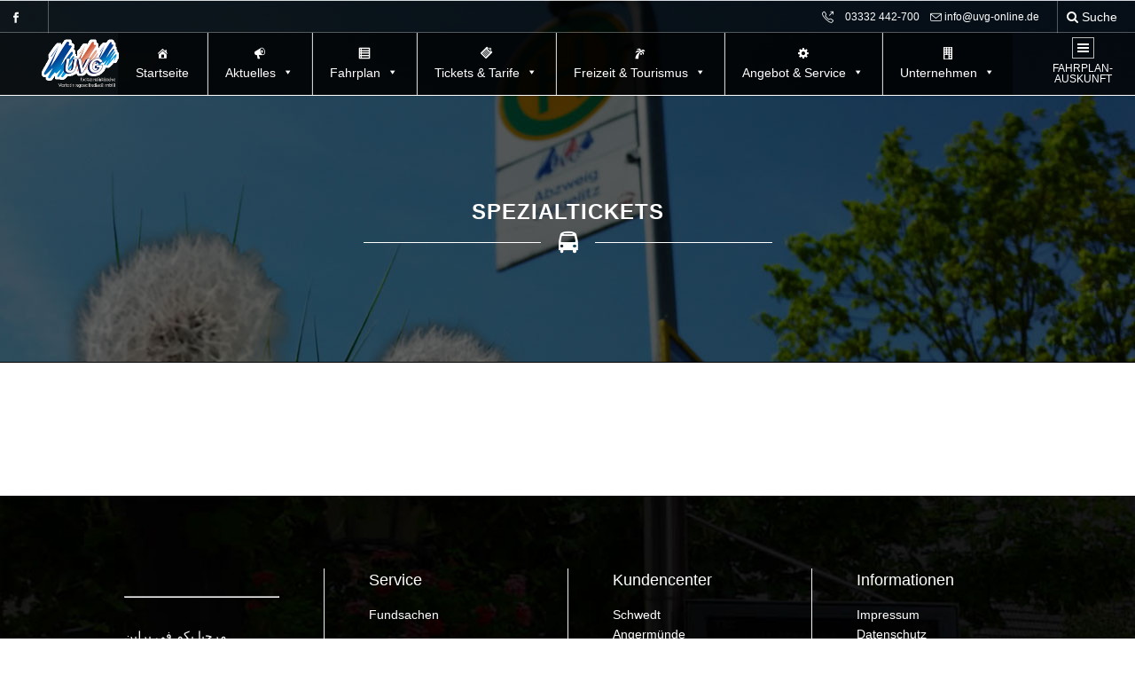

--- FILE ---
content_type: text/html; charset=UTF-8
request_url: https://uvg-online.com/sondertickets/
body_size: 18015
content:
	<!DOCTYPE html>
<html lang="de">
<head>
    
    	
							<meta name="description" content="Uckermärkische Verkehrsgesellschaft mbH Wir bewegen Sie von A nach B">
			
							<meta name="keywords" content="verkehr, Verkehr, Personennahverkehr, Fahrzeuge, Busse, Fahrscheine, Fahrschein, Bus fahren, ÖPNV, biberbahn, erlebnisbus, event, eventticket, pvg mbh, pvg, velobus, rufbus, fahrradticket, einzelfahrschein, monatskarte, tarife, ast, wir bewegen sie, angermünde, schwedt, gartz, kraftverkehr, citaro, integro, sprinter, marketing, kontrolleure, vorne einsteigen, bvg, vbb, bbg, vgu, uvg">
			
        <meta charset="UTF-8" />
        
        <link rel="profile" href="http://gmpg.org/xfn/11" />
        <link rel="pingback" href="https://uvg-online.com/xmlrpc.php" />

		
	            <meta name="viewport" content="width=device-width,initial-scale=1,user-scalable=no">
        
	<title>Spezialtickets &#8211; Uckermärkische Verkehrsgesellschaft mbH</title>
<meta name='robots' content='max-image-preview:large' />
	<style>img:is([sizes="auto" i], [sizes^="auto," i]) { contain-intrinsic-size: 3000px 1500px }</style>
	<link rel='dns-prefetch' href='//maps.googleapis.com' />
<link rel="alternate" type="application/rss+xml" title="Uckermärkische Verkehrsgesellschaft mbH &raquo; Feed" href="https://uvg-online.com/feed/" />
<link rel="alternate" type="application/rss+xml" title="Uckermärkische Verkehrsgesellschaft mbH &raquo; Kommentar-Feed" href="https://uvg-online.com/comments/feed/" />
<script type="text/javascript">
/* <![CDATA[ */
window._wpemojiSettings = {"baseUrl":"https:\/\/s.w.org\/images\/core\/emoji\/16.0.1\/72x72\/","ext":".png","svgUrl":"https:\/\/s.w.org\/images\/core\/emoji\/16.0.1\/svg\/","svgExt":".svg","source":{"concatemoji":"https:\/\/uvg-online.com\/wp-includes\/js\/wp-emoji-release.min.js?ver=6.8.3"}};
/*! This file is auto-generated */
!function(s,n){var o,i,e;function c(e){try{var t={supportTests:e,timestamp:(new Date).valueOf()};sessionStorage.setItem(o,JSON.stringify(t))}catch(e){}}function p(e,t,n){e.clearRect(0,0,e.canvas.width,e.canvas.height),e.fillText(t,0,0);var t=new Uint32Array(e.getImageData(0,0,e.canvas.width,e.canvas.height).data),a=(e.clearRect(0,0,e.canvas.width,e.canvas.height),e.fillText(n,0,0),new Uint32Array(e.getImageData(0,0,e.canvas.width,e.canvas.height).data));return t.every(function(e,t){return e===a[t]})}function u(e,t){e.clearRect(0,0,e.canvas.width,e.canvas.height),e.fillText(t,0,0);for(var n=e.getImageData(16,16,1,1),a=0;a<n.data.length;a++)if(0!==n.data[a])return!1;return!0}function f(e,t,n,a){switch(t){case"flag":return n(e,"\ud83c\udff3\ufe0f\u200d\u26a7\ufe0f","\ud83c\udff3\ufe0f\u200b\u26a7\ufe0f")?!1:!n(e,"\ud83c\udde8\ud83c\uddf6","\ud83c\udde8\u200b\ud83c\uddf6")&&!n(e,"\ud83c\udff4\udb40\udc67\udb40\udc62\udb40\udc65\udb40\udc6e\udb40\udc67\udb40\udc7f","\ud83c\udff4\u200b\udb40\udc67\u200b\udb40\udc62\u200b\udb40\udc65\u200b\udb40\udc6e\u200b\udb40\udc67\u200b\udb40\udc7f");case"emoji":return!a(e,"\ud83e\udedf")}return!1}function g(e,t,n,a){var r="undefined"!=typeof WorkerGlobalScope&&self instanceof WorkerGlobalScope?new OffscreenCanvas(300,150):s.createElement("canvas"),o=r.getContext("2d",{willReadFrequently:!0}),i=(o.textBaseline="top",o.font="600 32px Arial",{});return e.forEach(function(e){i[e]=t(o,e,n,a)}),i}function t(e){var t=s.createElement("script");t.src=e,t.defer=!0,s.head.appendChild(t)}"undefined"!=typeof Promise&&(o="wpEmojiSettingsSupports",i=["flag","emoji"],n.supports={everything:!0,everythingExceptFlag:!0},e=new Promise(function(e){s.addEventListener("DOMContentLoaded",e,{once:!0})}),new Promise(function(t){var n=function(){try{var e=JSON.parse(sessionStorage.getItem(o));if("object"==typeof e&&"number"==typeof e.timestamp&&(new Date).valueOf()<e.timestamp+604800&&"object"==typeof e.supportTests)return e.supportTests}catch(e){}return null}();if(!n){if("undefined"!=typeof Worker&&"undefined"!=typeof OffscreenCanvas&&"undefined"!=typeof URL&&URL.createObjectURL&&"undefined"!=typeof Blob)try{var e="postMessage("+g.toString()+"("+[JSON.stringify(i),f.toString(),p.toString(),u.toString()].join(",")+"));",a=new Blob([e],{type:"text/javascript"}),r=new Worker(URL.createObjectURL(a),{name:"wpTestEmojiSupports"});return void(r.onmessage=function(e){c(n=e.data),r.terminate(),t(n)})}catch(e){}c(n=g(i,f,p,u))}t(n)}).then(function(e){for(var t in e)n.supports[t]=e[t],n.supports.everything=n.supports.everything&&n.supports[t],"flag"!==t&&(n.supports.everythingExceptFlag=n.supports.everythingExceptFlag&&n.supports[t]);n.supports.everythingExceptFlag=n.supports.everythingExceptFlag&&!n.supports.flag,n.DOMReady=!1,n.readyCallback=function(){n.DOMReady=!0}}).then(function(){return e}).then(function(){var e;n.supports.everything||(n.readyCallback(),(e=n.source||{}).concatemoji?t(e.concatemoji):e.wpemoji&&e.twemoji&&(t(e.twemoji),t(e.wpemoji)))}))}((window,document),window._wpemojiSettings);
/* ]]> */
</script>
<link rel='stylesheet' id='dashicons-css' href='https://uvg-online.com/wp-includes/css/dashicons.min.css?ver=6.8.3' type='text/css' media='all' />
<link rel='stylesheet' id='admin-bar-css' href='https://uvg-online.com/wp-includes/css/admin-bar.min.css?ver=6.8.3' type='text/css' media='all' />
<style id='admin-bar-inline-css' type='text/css'>

		@media screen { html { margin-top: 32px !important; } }
		@media screen and ( max-width: 782px ) { html { margin-top: 46px !important; } }
	
@media print { #wpadminbar { display:none; } }
</style>
<link rel='stylesheet' id='pt-cv-public-style-css' href='https://uvg-online.com/wp-content/plugins/content-views-query-and-display-post-page/public/assets/css/cv.css?ver=4.2.1' type='text/css' media='all' />
<link rel='stylesheet' id='pt-cv-public-pro-style-css' href='https://uvg-online.com/wp-content/plugins/pt-content-views-pro/public/assets/css/cvpro.min.css?ver=7.2.2' type='text/css' media='all' />
<link rel='stylesheet' id='layerslider-css' href='https://uvg-online.com/wp-content/plugins/LayerSlider/assets/static/layerslider/css/layerslider.css?ver=8.1.2' type='text/css' media='all' />
<style id='wp-emoji-styles-inline-css' type='text/css'>

	img.wp-smiley, img.emoji {
		display: inline !important;
		border: none !important;
		box-shadow: none !important;
		height: 1em !important;
		width: 1em !important;
		margin: 0 0.07em !important;
		vertical-align: -0.1em !important;
		background: none !important;
		padding: 0 !important;
	}
</style>
<link rel='stylesheet' id='wp-block-library-css' href='https://uvg-online.com/wp-includes/css/dist/block-library/style.min.css?ver=6.8.3' type='text/css' media='all' />
<style id='classic-theme-styles-inline-css' type='text/css'>
/*! This file is auto-generated */
.wp-block-button__link{color:#fff;background-color:#32373c;border-radius:9999px;box-shadow:none;text-decoration:none;padding:calc(.667em + 2px) calc(1.333em + 2px);font-size:1.125em}.wp-block-file__button{background:#32373c;color:#fff;text-decoration:none}
</style>
<style id='bp-login-form-style-inline-css' type='text/css'>
.widget_bp_core_login_widget .bp-login-widget-user-avatar{float:left}.widget_bp_core_login_widget .bp-login-widget-user-links{margin-left:70px}#bp-login-widget-form label{display:block;font-weight:600;margin:15px 0 5px;width:auto}#bp-login-widget-form input[type=password],#bp-login-widget-form input[type=text]{background-color:#fafafa;border:1px solid #d6d6d6;border-radius:0;font:inherit;font-size:100%;padding:.5em;width:100%}#bp-login-widget-form .bp-login-widget-register-link,#bp-login-widget-form .login-submit{display:inline;width:-moz-fit-content;width:fit-content}#bp-login-widget-form .bp-login-widget-register-link{margin-left:1em}#bp-login-widget-form .bp-login-widget-register-link a{filter:invert(1)}#bp-login-widget-form .bp-login-widget-pwd-link{font-size:80%}

</style>
<style id='bp-primary-nav-style-inline-css' type='text/css'>
.buddypress_object_nav .bp-navs{background:#0000;clear:both;overflow:hidden}.buddypress_object_nav .bp-navs ul{margin:0;padding:0}.buddypress_object_nav .bp-navs ul li{list-style:none;margin:0}.buddypress_object_nav .bp-navs ul li a,.buddypress_object_nav .bp-navs ul li span{border:0;display:block;padding:5px 10px;text-decoration:none}.buddypress_object_nav .bp-navs ul li .count{background:#eaeaea;border:1px solid #ccc;border-radius:50%;color:#555;display:inline-block;font-size:12px;margin-left:2px;padding:3px 6px;text-align:center;vertical-align:middle}.buddypress_object_nav .bp-navs ul li a .count:empty{display:none}.buddypress_object_nav .bp-navs ul li.last select{max-width:185px}.buddypress_object_nav .bp-navs ul li.current a,.buddypress_object_nav .bp-navs ul li.selected a{color:#333;opacity:1}.buddypress_object_nav .bp-navs ul li.current a .count,.buddypress_object_nav .bp-navs ul li.selected a .count{background-color:#fff}.buddypress_object_nav .bp-navs ul li.dynamic a .count,.buddypress_object_nav .bp-navs ul li.dynamic.current a .count,.buddypress_object_nav .bp-navs ul li.dynamic.selected a .count{background-color:#5087e5;border:0;color:#fafafa}.buddypress_object_nav .bp-navs ul li.dynamic a:hover .count{background-color:#5087e5;border:0;color:#fff}.buddypress_object_nav .main-navs.dir-navs{margin-bottom:20px}.buddypress_object_nav .bp-navs.group-create-links ul li.current a{text-align:center}.buddypress_object_nav .bp-navs.group-create-links ul li:not(.current),.buddypress_object_nav .bp-navs.group-create-links ul li:not(.current) a{color:#767676}.buddypress_object_nav .bp-navs.group-create-links ul li:not(.current) a:focus,.buddypress_object_nav .bp-navs.group-create-links ul li:not(.current) a:hover{background:none;color:#555}.buddypress_object_nav .bp-navs.group-create-links ul li:not(.current) a[disabled]:focus,.buddypress_object_nav .bp-navs.group-create-links ul li:not(.current) a[disabled]:hover{color:#767676}

</style>
<style id='bp-member-style-inline-css' type='text/css'>
[data-type="bp/member"] input.components-placeholder__input{border:1px solid #757575;border-radius:2px;flex:1 1 auto;padding:6px 8px}.bp-block-member{position:relative}.bp-block-member .member-content{display:flex}.bp-block-member .user-nicename{display:block}.bp-block-member .user-nicename a{border:none;color:currentColor;text-decoration:none}.bp-block-member .bp-profile-button{width:100%}.bp-block-member .bp-profile-button a.button{bottom:10px;display:inline-block;margin:18px 0 0;position:absolute;right:0}.bp-block-member.has-cover .item-header-avatar,.bp-block-member.has-cover .member-content,.bp-block-member.has-cover .member-description{z-index:2}.bp-block-member.has-cover .member-content,.bp-block-member.has-cover .member-description{padding-top:75px}.bp-block-member.has-cover .bp-member-cover-image{background-color:#c5c5c5;background-position:top;background-repeat:no-repeat;background-size:cover;border:0;display:block;height:150px;left:0;margin:0;padding:0;position:absolute;top:0;width:100%;z-index:1}.bp-block-member img.avatar{height:auto;width:auto}.bp-block-member.avatar-none .item-header-avatar{display:none}.bp-block-member.avatar-none.has-cover{min-height:200px}.bp-block-member.avatar-full{min-height:150px}.bp-block-member.avatar-full .item-header-avatar{width:180px}.bp-block-member.avatar-thumb .member-content{align-items:center;min-height:50px}.bp-block-member.avatar-thumb .item-header-avatar{width:70px}.bp-block-member.avatar-full.has-cover{min-height:300px}.bp-block-member.avatar-full.has-cover .item-header-avatar{width:200px}.bp-block-member.avatar-full.has-cover img.avatar{background:#fffc;border:2px solid #fff;margin-left:20px}.bp-block-member.avatar-thumb.has-cover .item-header-avatar{padding-top:75px}.entry .entry-content .bp-block-member .user-nicename a{border:none;color:currentColor;text-decoration:none}

</style>
<style id='bp-members-style-inline-css' type='text/css'>
[data-type="bp/members"] .components-placeholder.is-appender{min-height:0}[data-type="bp/members"] .components-placeholder.is-appender .components-placeholder__label:empty{display:none}[data-type="bp/members"] .components-placeholder input.components-placeholder__input{border:1px solid #757575;border-radius:2px;flex:1 1 auto;padding:6px 8px}[data-type="bp/members"].avatar-none .member-description{width:calc(100% - 44px)}[data-type="bp/members"].avatar-full .member-description{width:calc(100% - 224px)}[data-type="bp/members"].avatar-thumb .member-description{width:calc(100% - 114px)}[data-type="bp/members"] .member-content{position:relative}[data-type="bp/members"] .member-content .is-right{position:absolute;right:2px;top:2px}[data-type="bp/members"] .columns-2 .member-content .member-description,[data-type="bp/members"] .columns-3 .member-content .member-description,[data-type="bp/members"] .columns-4 .member-content .member-description{padding-left:44px;width:calc(100% - 44px)}[data-type="bp/members"] .columns-3 .is-right{right:-10px}[data-type="bp/members"] .columns-4 .is-right{right:-50px}.bp-block-members.is-grid{display:flex;flex-wrap:wrap;padding:0}.bp-block-members.is-grid .member-content{margin:0 1.25em 1.25em 0;width:100%}@media(min-width:600px){.bp-block-members.columns-2 .member-content{width:calc(50% - .625em)}.bp-block-members.columns-2 .member-content:nth-child(2n){margin-right:0}.bp-block-members.columns-3 .member-content{width:calc(33.33333% - .83333em)}.bp-block-members.columns-3 .member-content:nth-child(3n){margin-right:0}.bp-block-members.columns-4 .member-content{width:calc(25% - .9375em)}.bp-block-members.columns-4 .member-content:nth-child(4n){margin-right:0}}.bp-block-members .member-content{display:flex;flex-direction:column;padding-bottom:1em;text-align:center}.bp-block-members .member-content .item-header-avatar,.bp-block-members .member-content .member-description{width:100%}.bp-block-members .member-content .item-header-avatar{margin:0 auto}.bp-block-members .member-content .item-header-avatar img.avatar{display:inline-block}@media(min-width:600px){.bp-block-members .member-content{flex-direction:row;text-align:left}.bp-block-members .member-content .item-header-avatar,.bp-block-members .member-content .member-description{width:auto}.bp-block-members .member-content .item-header-avatar{margin:0}}.bp-block-members .member-content .user-nicename{display:block}.bp-block-members .member-content .user-nicename a{border:none;color:currentColor;text-decoration:none}.bp-block-members .member-content time{color:#767676;display:block;font-size:80%}.bp-block-members.avatar-none .item-header-avatar{display:none}.bp-block-members.avatar-full{min-height:190px}.bp-block-members.avatar-full .item-header-avatar{width:180px}.bp-block-members.avatar-thumb .member-content{min-height:80px}.bp-block-members.avatar-thumb .item-header-avatar{width:70px}.bp-block-members.columns-2 .member-content,.bp-block-members.columns-3 .member-content,.bp-block-members.columns-4 .member-content{display:block;text-align:center}.bp-block-members.columns-2 .member-content .item-header-avatar,.bp-block-members.columns-3 .member-content .item-header-avatar,.bp-block-members.columns-4 .member-content .item-header-avatar{margin:0 auto}.bp-block-members img.avatar{height:auto;max-width:-moz-fit-content;max-width:fit-content;width:auto}.bp-block-members .member-content.has-activity{align-items:center}.bp-block-members .member-content.has-activity .item-header-avatar{padding-right:1em}.bp-block-members .member-content.has-activity .wp-block-quote{margin-bottom:0;text-align:left}.bp-block-members .member-content.has-activity .wp-block-quote cite a,.entry .entry-content .bp-block-members .user-nicename a{border:none;color:currentColor;text-decoration:none}

</style>
<style id='bp-dynamic-members-style-inline-css' type='text/css'>
.bp-dynamic-block-container .item-options{font-size:.5em;margin:0 0 1em;padding:1em 0}.bp-dynamic-block-container .item-options a.selected{font-weight:600}.bp-dynamic-block-container ul.item-list{list-style:none;margin:1em 0;padding-left:0}.bp-dynamic-block-container ul.item-list li{margin-bottom:1em}.bp-dynamic-block-container ul.item-list li:after,.bp-dynamic-block-container ul.item-list li:before{content:" ";display:table}.bp-dynamic-block-container ul.item-list li:after{clear:both}.bp-dynamic-block-container ul.item-list li .item-avatar{float:left;width:60px}.bp-dynamic-block-container ul.item-list li .item{margin-left:70px}

</style>
<style id='bp-online-members-style-inline-css' type='text/css'>
.widget_bp_core_whos_online_widget .avatar-block,[data-type="bp/online-members"] .avatar-block{display:flex;flex-flow:row wrap}.widget_bp_core_whos_online_widget .avatar-block img,[data-type="bp/online-members"] .avatar-block img{margin:.5em}

</style>
<style id='bp-active-members-style-inline-css' type='text/css'>
.widget_bp_core_recently_active_widget .avatar-block,[data-type="bp/active-members"] .avatar-block{display:flex;flex-flow:row wrap}.widget_bp_core_recently_active_widget .avatar-block img,[data-type="bp/active-members"] .avatar-block img{margin:.5em}

</style>
<style id='bp-latest-activities-style-inline-css' type='text/css'>
.bp-latest-activities .components-flex.components-select-control select[multiple]{height:auto;padding:0 8px}.bp-latest-activities .components-flex.components-select-control select[multiple]+.components-input-control__suffix svg{display:none}.bp-latest-activities-block a,.entry .entry-content .bp-latest-activities-block a{border:none;text-decoration:none}.bp-latest-activities-block .activity-list.item-list blockquote{border:none;padding:0}.bp-latest-activities-block .activity-list.item-list blockquote .activity-item:not(.mini){box-shadow:1px 0 4px #00000026;padding:0 1em;position:relative}.bp-latest-activities-block .activity-list.item-list blockquote .activity-item:not(.mini):after,.bp-latest-activities-block .activity-list.item-list blockquote .activity-item:not(.mini):before{border-color:#0000;border-style:solid;content:"";display:block;height:0;left:15px;position:absolute;width:0}.bp-latest-activities-block .activity-list.item-list blockquote .activity-item:not(.mini):before{border-top-color:#00000026;border-width:9px;bottom:-18px;left:14px}.bp-latest-activities-block .activity-list.item-list blockquote .activity-item:not(.mini):after{border-top-color:#fff;border-width:8px;bottom:-16px}.bp-latest-activities-block .activity-list.item-list blockquote .activity-item.mini .avatar{display:inline-block;height:20px;margin-right:2px;vertical-align:middle;width:20px}.bp-latest-activities-block .activity-list.item-list footer{align-items:center;display:flex}.bp-latest-activities-block .activity-list.item-list footer img.avatar{border:none;display:inline-block;margin-right:.5em}.bp-latest-activities-block .activity-list.item-list footer .activity-time-since{font-size:90%}.bp-latest-activities-block .widget-error{border-left:4px solid #0b80a4;box-shadow:1px 0 4px #00000026}.bp-latest-activities-block .widget-error p{padding:0 1em}

</style>
<style id='global-styles-inline-css' type='text/css'>
:root{--wp--preset--aspect-ratio--square: 1;--wp--preset--aspect-ratio--4-3: 4/3;--wp--preset--aspect-ratio--3-4: 3/4;--wp--preset--aspect-ratio--3-2: 3/2;--wp--preset--aspect-ratio--2-3: 2/3;--wp--preset--aspect-ratio--16-9: 16/9;--wp--preset--aspect-ratio--9-16: 9/16;--wp--preset--color--black: #000000;--wp--preset--color--cyan-bluish-gray: #abb8c3;--wp--preset--color--white: #ffffff;--wp--preset--color--pale-pink: #f78da7;--wp--preset--color--vivid-red: #cf2e2e;--wp--preset--color--luminous-vivid-orange: #ff6900;--wp--preset--color--luminous-vivid-amber: #fcb900;--wp--preset--color--light-green-cyan: #7bdcb5;--wp--preset--color--vivid-green-cyan: #00d084;--wp--preset--color--pale-cyan-blue: #8ed1fc;--wp--preset--color--vivid-cyan-blue: #0693e3;--wp--preset--color--vivid-purple: #9b51e0;--wp--preset--gradient--vivid-cyan-blue-to-vivid-purple: linear-gradient(135deg,rgba(6,147,227,1) 0%,rgb(155,81,224) 100%);--wp--preset--gradient--light-green-cyan-to-vivid-green-cyan: linear-gradient(135deg,rgb(122,220,180) 0%,rgb(0,208,130) 100%);--wp--preset--gradient--luminous-vivid-amber-to-luminous-vivid-orange: linear-gradient(135deg,rgba(252,185,0,1) 0%,rgba(255,105,0,1) 100%);--wp--preset--gradient--luminous-vivid-orange-to-vivid-red: linear-gradient(135deg,rgba(255,105,0,1) 0%,rgb(207,46,46) 100%);--wp--preset--gradient--very-light-gray-to-cyan-bluish-gray: linear-gradient(135deg,rgb(238,238,238) 0%,rgb(169,184,195) 100%);--wp--preset--gradient--cool-to-warm-spectrum: linear-gradient(135deg,rgb(74,234,220) 0%,rgb(151,120,209) 20%,rgb(207,42,186) 40%,rgb(238,44,130) 60%,rgb(251,105,98) 80%,rgb(254,248,76) 100%);--wp--preset--gradient--blush-light-purple: linear-gradient(135deg,rgb(255,206,236) 0%,rgb(152,150,240) 100%);--wp--preset--gradient--blush-bordeaux: linear-gradient(135deg,rgb(254,205,165) 0%,rgb(254,45,45) 50%,rgb(107,0,62) 100%);--wp--preset--gradient--luminous-dusk: linear-gradient(135deg,rgb(255,203,112) 0%,rgb(199,81,192) 50%,rgb(65,88,208) 100%);--wp--preset--gradient--pale-ocean: linear-gradient(135deg,rgb(255,245,203) 0%,rgb(182,227,212) 50%,rgb(51,167,181) 100%);--wp--preset--gradient--electric-grass: linear-gradient(135deg,rgb(202,248,128) 0%,rgb(113,206,126) 100%);--wp--preset--gradient--midnight: linear-gradient(135deg,rgb(2,3,129) 0%,rgb(40,116,252) 100%);--wp--preset--font-size--small: 13px;--wp--preset--font-size--medium: 20px;--wp--preset--font-size--large: 36px;--wp--preset--font-size--x-large: 42px;--wp--preset--spacing--20: 0.44rem;--wp--preset--spacing--30: 0.67rem;--wp--preset--spacing--40: 1rem;--wp--preset--spacing--50: 1.5rem;--wp--preset--spacing--60: 2.25rem;--wp--preset--spacing--70: 3.38rem;--wp--preset--spacing--80: 5.06rem;--wp--preset--shadow--natural: 6px 6px 9px rgba(0, 0, 0, 0.2);--wp--preset--shadow--deep: 12px 12px 50px rgba(0, 0, 0, 0.4);--wp--preset--shadow--sharp: 6px 6px 0px rgba(0, 0, 0, 0.2);--wp--preset--shadow--outlined: 6px 6px 0px -3px rgba(255, 255, 255, 1), 6px 6px rgba(0, 0, 0, 1);--wp--preset--shadow--crisp: 6px 6px 0px rgba(0, 0, 0, 1);}:where(.is-layout-flex){gap: 0.5em;}:where(.is-layout-grid){gap: 0.5em;}body .is-layout-flex{display: flex;}.is-layout-flex{flex-wrap: wrap;align-items: center;}.is-layout-flex > :is(*, div){margin: 0;}body .is-layout-grid{display: grid;}.is-layout-grid > :is(*, div){margin: 0;}:where(.wp-block-columns.is-layout-flex){gap: 2em;}:where(.wp-block-columns.is-layout-grid){gap: 2em;}:where(.wp-block-post-template.is-layout-flex){gap: 1.25em;}:where(.wp-block-post-template.is-layout-grid){gap: 1.25em;}.has-black-color{color: var(--wp--preset--color--black) !important;}.has-cyan-bluish-gray-color{color: var(--wp--preset--color--cyan-bluish-gray) !important;}.has-white-color{color: var(--wp--preset--color--white) !important;}.has-pale-pink-color{color: var(--wp--preset--color--pale-pink) !important;}.has-vivid-red-color{color: var(--wp--preset--color--vivid-red) !important;}.has-luminous-vivid-orange-color{color: var(--wp--preset--color--luminous-vivid-orange) !important;}.has-luminous-vivid-amber-color{color: var(--wp--preset--color--luminous-vivid-amber) !important;}.has-light-green-cyan-color{color: var(--wp--preset--color--light-green-cyan) !important;}.has-vivid-green-cyan-color{color: var(--wp--preset--color--vivid-green-cyan) !important;}.has-pale-cyan-blue-color{color: var(--wp--preset--color--pale-cyan-blue) !important;}.has-vivid-cyan-blue-color{color: var(--wp--preset--color--vivid-cyan-blue) !important;}.has-vivid-purple-color{color: var(--wp--preset--color--vivid-purple) !important;}.has-black-background-color{background-color: var(--wp--preset--color--black) !important;}.has-cyan-bluish-gray-background-color{background-color: var(--wp--preset--color--cyan-bluish-gray) !important;}.has-white-background-color{background-color: var(--wp--preset--color--white) !important;}.has-pale-pink-background-color{background-color: var(--wp--preset--color--pale-pink) !important;}.has-vivid-red-background-color{background-color: var(--wp--preset--color--vivid-red) !important;}.has-luminous-vivid-orange-background-color{background-color: var(--wp--preset--color--luminous-vivid-orange) !important;}.has-luminous-vivid-amber-background-color{background-color: var(--wp--preset--color--luminous-vivid-amber) !important;}.has-light-green-cyan-background-color{background-color: var(--wp--preset--color--light-green-cyan) !important;}.has-vivid-green-cyan-background-color{background-color: var(--wp--preset--color--vivid-green-cyan) !important;}.has-pale-cyan-blue-background-color{background-color: var(--wp--preset--color--pale-cyan-blue) !important;}.has-vivid-cyan-blue-background-color{background-color: var(--wp--preset--color--vivid-cyan-blue) !important;}.has-vivid-purple-background-color{background-color: var(--wp--preset--color--vivid-purple) !important;}.has-black-border-color{border-color: var(--wp--preset--color--black) !important;}.has-cyan-bluish-gray-border-color{border-color: var(--wp--preset--color--cyan-bluish-gray) !important;}.has-white-border-color{border-color: var(--wp--preset--color--white) !important;}.has-pale-pink-border-color{border-color: var(--wp--preset--color--pale-pink) !important;}.has-vivid-red-border-color{border-color: var(--wp--preset--color--vivid-red) !important;}.has-luminous-vivid-orange-border-color{border-color: var(--wp--preset--color--luminous-vivid-orange) !important;}.has-luminous-vivid-amber-border-color{border-color: var(--wp--preset--color--luminous-vivid-amber) !important;}.has-light-green-cyan-border-color{border-color: var(--wp--preset--color--light-green-cyan) !important;}.has-vivid-green-cyan-border-color{border-color: var(--wp--preset--color--vivid-green-cyan) !important;}.has-pale-cyan-blue-border-color{border-color: var(--wp--preset--color--pale-cyan-blue) !important;}.has-vivid-cyan-blue-border-color{border-color: var(--wp--preset--color--vivid-cyan-blue) !important;}.has-vivid-purple-border-color{border-color: var(--wp--preset--color--vivid-purple) !important;}.has-vivid-cyan-blue-to-vivid-purple-gradient-background{background: var(--wp--preset--gradient--vivid-cyan-blue-to-vivid-purple) !important;}.has-light-green-cyan-to-vivid-green-cyan-gradient-background{background: var(--wp--preset--gradient--light-green-cyan-to-vivid-green-cyan) !important;}.has-luminous-vivid-amber-to-luminous-vivid-orange-gradient-background{background: var(--wp--preset--gradient--luminous-vivid-amber-to-luminous-vivid-orange) !important;}.has-luminous-vivid-orange-to-vivid-red-gradient-background{background: var(--wp--preset--gradient--luminous-vivid-orange-to-vivid-red) !important;}.has-very-light-gray-to-cyan-bluish-gray-gradient-background{background: var(--wp--preset--gradient--very-light-gray-to-cyan-bluish-gray) !important;}.has-cool-to-warm-spectrum-gradient-background{background: var(--wp--preset--gradient--cool-to-warm-spectrum) !important;}.has-blush-light-purple-gradient-background{background: var(--wp--preset--gradient--blush-light-purple) !important;}.has-blush-bordeaux-gradient-background{background: var(--wp--preset--gradient--blush-bordeaux) !important;}.has-luminous-dusk-gradient-background{background: var(--wp--preset--gradient--luminous-dusk) !important;}.has-pale-ocean-gradient-background{background: var(--wp--preset--gradient--pale-ocean) !important;}.has-electric-grass-gradient-background{background: var(--wp--preset--gradient--electric-grass) !important;}.has-midnight-gradient-background{background: var(--wp--preset--gradient--midnight) !important;}.has-small-font-size{font-size: var(--wp--preset--font-size--small) !important;}.has-medium-font-size{font-size: var(--wp--preset--font-size--medium) !important;}.has-large-font-size{font-size: var(--wp--preset--font-size--large) !important;}.has-x-large-font-size{font-size: var(--wp--preset--font-size--x-large) !important;}
:where(.wp-block-post-template.is-layout-flex){gap: 1.25em;}:where(.wp-block-post-template.is-layout-grid){gap: 1.25em;}
:where(.wp-block-columns.is-layout-flex){gap: 2em;}:where(.wp-block-columns.is-layout-grid){gap: 2em;}
:root :where(.wp-block-pullquote){font-size: 1.5em;line-height: 1.6;}
</style>
<link rel='stylesheet' id='bbp-default-css' href='https://uvg-online.com/wp-content/plugins/bbpress/templates/default/css/bbpress.min.css?ver=2.6.14' type='text/css' media='all' />
<link rel='stylesheet' id='bp-admin-bar-css' href='https://uvg-online.com/wp-content/plugins/buddypress/bp-core/css/admin-bar.min.css?ver=14.4.0' type='text/css' media='all' />
<link rel='stylesheet' id='contact-form-7-css' href='https://uvg-online.com/wp-content/plugins/contact-form-7/includes/css/styles.css?ver=6.1.4' type='text/css' media='all' />
<link rel='stylesheet' id='megamenu-css' href='https://uvg-online.com/wp-content/uploads/maxmegamenu/style.css?ver=a265b9' type='text/css' media='all' />
<link rel='stylesheet' id='eltd_moose_default_style-css' href='https://uvg-online.com/wp-content/themes/moose/style.css?ver=6.8.3' type='text/css' media='all' />
<link rel='stylesheet' id='eltd_moose_stylesheet-css' href='https://uvg-online.com/wp-content/themes/moose/css/stylesheet.min.css?ver=6.8.3' type='text/css' media='all' />
<link rel='stylesheet' id='eltd_moose_print_stylesheet-css' href='https://uvg-online.com/wp-content/themes/moose/css/print.css?ver=6.8.3' type='text/css' media='all' />
<link rel='stylesheet' id='eltd_moose_font_awesome-css' href='https://uvg-online.com/wp-content/themes/moose/css/font-awesome/css/font-awesome.min.css?ver=6.8.3' type='text/css' media='all' />
<link rel='stylesheet' id='eltd_moose_font_elegant-css' href='https://uvg-online.com/wp-content/themes/moose/css/elegant-icons/style.min.css?ver=6.8.3' type='text/css' media='all' />
<link rel='stylesheet' id='eltd_moose_ion_icons-css' href='https://uvg-online.com/wp-content/themes/moose/css/ion-icons/css/ionicons.min.css?ver=6.8.3' type='text/css' media='all' />
<link rel='stylesheet' id='eltd_moose_linea_icons-css' href='https://uvg-online.com/wp-content/themes/moose/css/linea-icons/style.css?ver=6.8.3' type='text/css' media='all' />
<link rel='stylesheet' id='eltd_moose_simple_line_icons-css' href='https://uvg-online.com/wp-content/themes/moose/css/simple-line-icons/simple-line-icons.css?ver=6.8.3' type='text/css' media='all' />
<link rel='stylesheet' id='eltd_moose_dripicons-css' href='https://uvg-online.com/wp-content/themes/moose/css/dripicons/dripicons.css?ver=6.8.3' type='text/css' media='all' />
<link rel='stylesheet' id='eltd_moose_responsive-css' href='https://uvg-online.com/wp-content/themes/moose/css/responsive.min.css?ver=6.8.3' type='text/css' media='all' />
<link rel='stylesheet' id='eltd_moose_style_dynamic_responsive-css' href='https://uvg-online.com/wp-content/themes/moose/css/style_dynamic_responsive.css?ver=1751467409' type='text/css' media='all' />
<link rel='stylesheet' id='eltd_moose_style_dynamic-css' href='https://uvg-online.com/wp-content/themes/moose/css/style_dynamic.css?ver=1751467409' type='text/css' media='all' />
<link rel='stylesheet' id='js_composer_front-css' href='https://uvg-online.com/wp-content/plugins/js_composer/assets/css/js_composer.min.css?ver=8.7.2' type='text/css' media='all' />
<link rel='stylesheet' id='eltd_moose_custom_css-css' href='https://uvg-online.com/wp-content/themes/moose/css/custom_css.css?ver=1751467409' type='text/css' media='all' />
<link rel='stylesheet' id='eltd_moose_mac_stylesheet-css' href='https://uvg-online.com/wp-content/themes/moose/css/mac_stylesheet.css?ver=6.8.3' type='text/css' media='all' />
<link rel='stylesheet' id='eltd_moose_webkit-css' href='https://uvg-online.com/wp-content/themes/moose/css/webkit_stylesheet.css?ver=6.8.3' type='text/css' media='all' />
<link rel='stylesheet' id='drgf-admin-css' href='https://uvg-online.com/wp-content/plugins/disable-remove-google-fonts/admin/style.css?ver=1.8.2' type='text/css' media='all' />
<link rel='stylesheet' id='tablepress-default-css' href='https://uvg-online.com/wp-content/tablepress-combined.min.css?ver=55' type='text/css' media='all' />
<link rel='stylesheet' id='childstyle-css' href='https://uvg-online.com/wp-content/themes/moose-child/style.css?ver=6.8.3' type='text/css' media='all' />
<link rel='stylesheet' id='cf7cf-style-css' href='https://uvg-online.com/wp-content/plugins/cf7-conditional-fields/style.css?ver=2.6.7' type='text/css' media='all' />
<script type="text/javascript" src="https://uvg-online.com/wp-content/plugins/enable-jquery-migrate-helper/js/jquery/jquery-1.12.4-wp.js?ver=1.12.4-wp" id="jquery-core-js"></script>
<script type="text/javascript" src="https://uvg-online.com/wp-content/plugins/enable-jquery-migrate-helper/js/jquery-migrate/jquery-migrate-1.4.1-wp.js?ver=1.4.1-wp" id="jquery-migrate-js"></script>
<script type="text/javascript" id="layerslider-utils-js-extra">
/* <![CDATA[ */
var LS_Meta = {"v":"8.1.2","fixGSAP":"1"};
/* ]]> */
</script>
<script type="text/javascript" src="https://uvg-online.com/wp-content/plugins/LayerSlider/assets/static/layerslider/js/layerslider.utils.js?ver=8.1.2" id="layerslider-utils-js"></script>
<script type="text/javascript" src="https://uvg-online.com/wp-content/plugins/LayerSlider/assets/static/layerslider/js/layerslider.kreaturamedia.jquery.js?ver=8.1.2" id="layerslider-js"></script>
<script type="text/javascript" src="https://uvg-online.com/wp-content/plugins/LayerSlider/assets/static/layerslider/js/layerslider.transitions.js?ver=8.1.2" id="layerslider-transitions-js"></script>
<script></script><meta name="generator" content="Powered by LayerSlider 8.1.2 - Build Heros, Sliders, and Popups. Create Animations and Beautiful, Rich Web Content as Easy as Never Before on WordPress." />
<!-- LayerSlider updates and docs at: https://layerslider.com -->
<link rel="https://api.w.org/" href="https://uvg-online.com/wp-json/" /><link rel="alternate" title="JSON" type="application/json" href="https://uvg-online.com/wp-json/wp/v2/pages/1495" /><link rel="EditURI" type="application/rsd+xml" title="RSD" href="https://uvg-online.com/xmlrpc.php?rsd" />
<meta name="generator" content="WordPress 6.8.3" />
<link rel="canonical" href="https://uvg-online.com/sondertickets/" />
<link rel='shortlink' href='https://uvg-online.com/?p=1495' />
<link rel="alternate" title="oEmbed (JSON)" type="application/json+oembed" href="https://uvg-online.com/wp-json/oembed/1.0/embed?url=https%3A%2F%2Fuvg-online.com%2Fsondertickets%2F" />
<link rel="alternate" title="oEmbed (XML)" type="text/xml+oembed" href="https://uvg-online.com/wp-json/oembed/1.0/embed?url=https%3A%2F%2Fuvg-online.com%2Fsondertickets%2F&#038;format=xml" />

	<script type="text/javascript">var ajaxurl = 'https://uvg-online.com/wp-admin/admin-ajax.php';</script>

<!--[if IE 9]><link rel="stylesheet" type="text/css" href="https://uvg-online.com/wp-content/themes/moose/css/ie9_stylesheet.css" media="screen"><![endif]--><style type="text/css">.recentcomments a{display:inline !important;padding:0 !important;margin:0 !important;}</style><meta name="generator" content="Powered by WPBakery Page Builder - drag and drop page builder for WordPress."/>
<link rel="icon" href="https://uvg-online.com/wp-content/uploads/2018/04/logo_uvg-schwedt-150x128.png" sizes="32x32" />
<link rel="icon" href="https://uvg-online.com/wp-content/uploads/2018/04/logo_uvg-schwedt.png" sizes="192x192" />
<link rel="apple-touch-icon" href="https://uvg-online.com/wp-content/uploads/2018/04/logo_uvg-schwedt.png" />
<meta name="msapplication-TileImage" content="https://uvg-online.com/wp-content/uploads/2018/04/logo_uvg-schwedt.png" />
		<style type="text/css" id="wp-custom-css">
			body,h1,h2,h3,h4,h5,h6,h1 a,h2 a,h3 a,h4 a,h5 a,h6 a,.latest_post_holder{color: #000}

.header_top, .fixed_top_header .top_header {
  background-color: rgba(0,0,0,0.7) !important;
}
footer{background-color: #000 !important}



.blauboxform{padding:30px !important; background:#0054a0 !important; color:#fff !important;border-radius: 5px !important}
.blauboxform h3{color:#fff !important; margin: 5px 0 !important}
div.wpforms-container-full .wpforms-form .wpforms-one-half{width:49% !important}
.wpforms-field-row-block.wpforms-one-half{margin-left:22px !important}


.wpforms-page-prev{width:48% !important}
.wpforms-page-next{float: right !important; width: 50% !important}
/*
div.wpforms-container-full .wpforms-form .wpforms-pagebreak-left .wpforms-page-button {
  margin: 0 !important ;
}
*/
.wpforms-page-button{background: #e2001a !important; color: #fff !important;padding: 20px !important;font-weight: 700 !important}
.absendenformbutton{width: 100% !important; background: #e2001a !important; color: #fff !important;padding: 20px !important;font-weight: 700 !important
}

nav.mobile_menu ul li a{color: #000}
nav.mobile_menu ul li a:active,nav.mobile_menu ul li a:focus{color: #c00}

@media  (max-width: 767px)  {
.wpforms-page-button{padding: 10px !important;font-weight: 700 !important; float: none !important; width: 100% !important;}
.absendenformbutton{padding: 10px !important;font-weight: 700 !important; float: none; width: 100% !important; margin-top: 0 !important}
	.wpforms-page-next{margin-top: 20px !important}
	.wpforms-page-prev{margin-bottom: 30px !important}
	
	div.wpforms-container-full .wpforms-form .wpforms-one-half{width: 100% !important}
	.wpforms-form input[type="email"]{width: 100%}
	.wpforms-field-row-block.wpforms-one-half {margin-left: 0px !important;}
	.wpforms-field-email{padding:  0 !important}
}
span.wpcf7-form-control-wrap::after {
  right: 7px;
}

.Flexible-container {
    position: relative;
    padding-bottom: 35%;
    padding-top: 30px;
    height: 0;
    overflow: hidden;
}

.Flexible-container iframe,   
.Flexible-container object,  
.Flexible-container embed {
    position: absolute;
    top: 0;
    left: 0;
    width: 100%;
    height: 100%;
}

@media (max-width: 767px) {
	.Flexible-container {height: 400px}
	
	
}
		</style>
		<noscript><style> .wpb_animate_when_almost_visible { opacity: 1; }</style></noscript><style type="text/css">/** Mega Menu CSS: fs **/</style>
</head>

<body class="bp-nouveau wp-singular page-template-default page page-id-1495 admin-bar no-customize-support wp-theme-moose wp-child-theme-moose-child eltd-cpt-1.0 mega-menu-top-navigation  moose child-child-ver-1.1 moose-ver-2.0  vertical_menu_with_scroll side_menu_slide_with_content width_370 fade_push_text_right wpb-js-composer js-comp-ver-8.7.2 vc_responsive">


	<div class="ajax_loader">
        <div class="ajax_loader_1">
            <div class="pulse"></div>        </div>
    </div>
	<section class="side_menu right">
					<div class="side_menu_title">
				<h5>FAHRPLANAUSKUNFT</h5>
			</div>
				<div class="close_side_menu_holder">
            <div class="close_side_menu_holder_inner">
                <a href="#" target="_self" class="close_side_menu">
					<span>
                    <i class="line"></i>
					</span>
                </a>
            </div>
        </div>
		<div id="block-3" class="widget widget_block posts_holder"><a style="background-color:#e20619;font-family:Arial;text-align:center;border-radius:4px;display:block;padding:10px;width:220px;text-decoration:none;font-size:14px;color:#fff;font-weight:bold;" href="https://www.vbb.de/fahrinfo?start=yes&language=de_DE&" titel="Zur Seite vom VBB mit Haltestellen-Karte"> Fahrplanauskunft </a></div>	</section>
<div class="wrapper">
<div class="wrapper_inner">



			<header class="page_header scrolled_not_transparent with_border has_top scroll_header_top_area light header_style_on_scroll stick">
			<div class="header_inner clearfix">
														<form role="search" id="searchform" action="https://uvg-online.com/" class="eltd_search_form" method="get">
												<i class="fa fa-search"></i>
						<input type="text" placeholder="Search" name="s" class="eltd_search_field" autocomplete="off" />
						<input type="submit" value="Search" />
						<div class="eltd_search_close">
							<a href="#">
								<i class="fa fa-times"></i>
							</a>
						</div>
											</form>
								
				
						
		
			<div class="header_top_bottom_holder">
									<div class="header_top clearfix	"	style="background-color:rgba(0, 0, 0, 0.8);" >
														<div class="left">
									<div class="inner">
										<div class="widget_text header-widget widget_custom_html header-left-widget"><div class="textwidget custom-html-widget"><span class="eltd_icon_shade eltd_icon_shortcode font_elegant normal   " style="margin: 0px 15px 0px 12px;"><a href="https://www.facebook.com/uvg/" target="_blank" title="Besuchen Sie uns auf Facebook" style="color: #464646;"><span aria-hidden="true" class="eltd_icon_font_elegant social_facebook " style="color: #464646;line-height: 36px;font-size: 12px;transition-delay: 0s; -webkit-transition-delay: 0s; -moz-transition-delay: 0s; -o-transition-delay: 0s;" data-color="#464646" data-hover-color="#e5735c"></span></a></span></div></div><div class="widget_text header-widget widget_custom_html header-left-widget"><div class="textwidget custom-html-widget">Uckermärkische Verkehrsgesellschaft mbH - mit Leichtigkeit von A nach B. </div></div>									</div>
								</div>
								<div class="right">
									<div class="inner">
										<div class="widget_text header-widget widget_custom_html header-right-widget"><div class="textwidget custom-html-widget"><div style="margin: 0 20px">
<span class="eltd_icon_shade eltd_icon_shortcode simple_line_icons normal   "  style="margin: 0 10px 0 0;"><i class="eltd_icon_simple_line_icon icon-call-out " style="font-size: 13px;color: #ffffff;line-height:15px;" data-color="#ffffff" data-hover-color="#ffffff" ></i></span>	03332 442-700  &nbsp;&nbsp;
	

	
	<a href="https://uvg-online.com/kontakt/" title="Hier können Sie uns kontaktieren" target="_self" style="color: #ffffff;"><i class="eltd_icon_simple_line_icon icon-envelope " style="color: #ffffff;line-height: 36px;vertical-align: middle;font-size: 13px;transition-delay: 0s; -webkit-transition-delay: 0s; -moz-transition-delay: 0s; -o-transition-delay: 0s;" data-color="#ffffff" data-hover-color="#ffffff"></i> <span style="color: #ffffff">info@uvg-online.de</span></a>
	
	
</div></div></div>																					<div class="header_top_side_button">
												<a class="search_slides_from_window_top normal" href="javascript:void(0)">
													<i class="eltd_icon_font_awesome fa fa-search " ></i>																											<span class="search_icon_text">
															Search														</span>
																									</a>
									
																							</div>
																			</div>
								</div>
													</div>
								<div class="header_bottom  header_full_width clearfix with_large_icons " style="background-color:rgba(0, 0, 0, 0.8);" >
																			<div class="header_inner_left">
																									<div class="mobile_menu_button">
										<span>
											<i class="eltd_icon_font_awesome fa fa-bars " ></i>										</span>
									</div>
																
								
								
																	<div class="logo_wrapper" >
																				<div class="eltd_logo"><a  href="https://uvg-online.com/"><img class="normal" src="https://uvg-online.com/wp-content/uploads/2018/04/logo_uvg-schwedt.png" alt="Logo"/><img class="light" src="https://uvg-online.com/wp-content/uploads/2018/04/logo_uvg-schwedt.png" alt="Logo"/><img class="dark" src="https://uvg-online.com/wp-content/uploads/2018/04/logo_uvg-schwedt.png" alt="Logo"/><img class="sticky" src="https://uvg-online.com/wp-content/uploads/2018/04/logo_uvg-schwedt.png" alt="Logo"/><img class="mobile" src="https://uvg-online.com/wp-content/uploads/2018/04/logo_uvg-schwedt.png" alt="Logo"/></a></div>
																			</div>
																
								
																							</div>
																																							<div class="header_inner_right">
										<div class="side_menu_button_wrapper right">
																						<div class="side_menu_button">
	
													
																																					<a href="javascript:void(0)" class="side_menu_button_link custom_lines normal"><span class="custom_lines_inner"><i class="line">&nbsp;</i></span></a>
																							</div>
										</div>
									</div>
																																<nav class="main_menu drop_down roll   right">
									<div id="mega-menu-wrap-top-navigation" class="mega-menu-wrap"><div class="mega-menu-toggle"><div class="mega-toggle-blocks-left"><div class='mega-toggle-block mega-menu-toggle-block mega-toggle-block-1' id='mega-toggle-block-1' tabindex='0'><span class='mega-toggle-label' role='button' aria-expanded='false'><span class='mega-toggle-label-closed'>MENU</span><span class='mega-toggle-label-open'>MENU</span></span></div></div><div class="mega-toggle-blocks-center"></div><div class="mega-toggle-blocks-right"><div class='mega-toggle-block mega-menu-toggle-block mega-toggle-block-2' id='mega-toggle-block-2' tabindex='0'><span class='mega-toggle-label' role='button' aria-expanded='false'><span class='mega-toggle-label-closed'>MENU</span><span class='mega-toggle-label-open'>MENU</span></span></div></div></div><ul id="mega-menu-top-navigation" class="mega-menu max-mega-menu mega-menu-horizontal mega-no-js" data-event="hover_intent" data-effect="fade_up" data-effect-speed="200" data-effect-mobile="slide" data-effect-speed-mobile="200" data-mobile-force-width="false" data-second-click="close" data-document-click="collapse" data-vertical-behaviour="standard" data-breakpoint="600" data-unbind="true" data-mobile-state="collapse_all" data-mobile-direction="vertical" data-hover-intent-timeout="300" data-hover-intent-interval="100"><li class="mega-menu-item mega-menu-item-type-custom mega-menu-item-object-custom mega-align-bottom-left mega-menu-flyout mega-has-icon mega-icon-top mega-menu-item-1464" id="mega-menu-item-1464"><a class="dashicons-admin-home mega-menu-link" href="/" tabindex="0"><span class='mega-title-below'>Startseite</span></a></li><li class="mega-menu-item mega-menu-item-type-custom mega-menu-item-object-custom mega-menu-item-has-children mega-menu-megamenu mega-menu-grid mega-align-bottom-left mega-menu-grid mega-has-icon mega-icon-top mega-menu-item-1465" id="mega-menu-item-1465"><a class="dashicons-megaphone mega-menu-link" href="#" aria-expanded="false" tabindex="0"><span class='mega-title-below'>Aktuelles</span><span class="mega-indicator" aria-hidden="true"></span></a>
<ul class="mega-sub-menu" role='presentation'>
<li class="mega-menu-row" id="mega-menu-1465-0">
	<ul class="mega-sub-menu" style='--columns:12' role='presentation'>
<li class="mega-menu-column mega-menu-columns-3-of-12" style="--columns:12; --span:3" id="mega-menu-1465-0-0">
		<ul class="mega-sub-menu">
<li class="mega-menu-item mega-menu-item-type-post_type mega-menu-item-object-page mega-menu-item-3143" id="mega-menu-item-3143"><a class="mega-menu-link" href="https://uvg-online.com/pressemitteilungen/">Pressemitteilungen</a></li>		</ul>
</li><li class="mega-menu-column mega-menu-columns-6-of-12" style="--columns:12; --span:6" id="mega-menu-1465-0-1"></li>	</ul>
</li><li class="mega-menu-row" id="mega-menu-1465-999">
	<ul class="mega-sub-menu" style='--columns:12' role='presentation'>
<li class="mega-menu-column mega-menu-columns-3-of-12" style="--columns:12; --span:3" id="mega-menu-1465-999-0">
		<ul class="mega-sub-menu">
<li class="mega-menu-item mega-menu-item-type-post_type mega-menu-item-object-post mega-menu-item-7978" id="mega-menu-item-7978"><a class="mega-menu-link" href="https://uvg-online.com/wetterlage/">Wichtige Informationen zur aktuellen Wetterlage</a></li>		</ul>
</li>	</ul>
</li></ul>
</li><li class="mega-menu-item mega-menu-item-type-custom mega-menu-item-object-custom mega-menu-item-has-children mega-menu-megamenu mega-menu-grid mega-align-bottom-left mega-menu-grid mega-has-icon mega-icon-top mega-menu-item-1466" id="mega-menu-item-1466"><a class="dashicons-list-view mega-menu-link" href="#" aria-expanded="false" tabindex="0"><span class='mega-title-below'>Fahrplan</span><span class="mega-indicator" aria-hidden="true"></span></a>
<ul class="mega-sub-menu" role='presentation'>
<li class="mega-menu-row" id="mega-menu-1466-0">
	<ul class="mega-sub-menu" style='--columns:12' role='presentation'>
<li class="mega-menu-column mega-menu-columns-3-of-12" style="--columns:12; --span:3" id="mega-menu-1466-0-0">
		<ul class="mega-sub-menu">
<li class="mega-menu-item mega-menu-item-type-post_type mega-menu-item-object-page mega-menu-item-7555" id="mega-menu-item-7555"><a class="mega-menu-link" href="https://uvg-online.com/stadtverkehr-fahrplan2-2025/">Stadtverkehr 2026</a></li><li class="mega-menu-item mega-menu-item-type-post_type mega-menu-item-object-page mega-menu-item-7554" id="mega-menu-item-7554"><a class="mega-menu-link" href="https://uvg-online.com/regionalverkehr-fahrplan2-2025/">Regionalverkehr 2026</a></li>		</ul>
</li><li class="mega-menu-column mega-menu-columns-6-of-12" style="--columns:12; --span:6" id="mega-menu-1466-0-1">
		<ul class="mega-sub-menu">
<li class="mega-menu-item mega-menu-item-type-custom mega-menu-item-object-custom mega-menu-item-has-children mega-menu-item-5558" id="mega-menu-item-5558"><a class="mega-menu-link" href="#">PlusBus<span class="mega-indicator" aria-hidden="true"></span></a>
			<ul class="mega-sub-menu">
<li class="mega-menu-item mega-menu-item-type-post_type mega-menu-item-object-page mega-menu-item-5557" id="mega-menu-item-5557"><a class="mega-menu-link" href="https://uvg-online.com/plusbus-uckermark/">PlusBus Uckermark</a></li><li class="mega-menu-item mega-menu-item-type-post_type mega-menu-item-object-page mega-menu-item-5556" id="mega-menu-item-5556"><a class="mega-menu-link" href="https://uvg-online.com/plusbus-nationalparklinie/">PlusBus Nationalparklinie</a></li><li class="mega-menu-item mega-menu-item-type-post_type mega-menu-item-object-page mega-menu-item-6823" id="mega-menu-item-6823"><a class="mega-menu-link" href="https://uvg-online.com/plusbus-schorfheide/">PlusBus Schorfheide</a></li><li class="mega-menu-item mega-menu-item-type-post_type mega-menu-item-object-page mega-menu-item-6824" id="mega-menu-item-6824"><a class="mega-menu-link" href="https://uvg-online.com/plusbus-naturpark/">PlusBus Naturpark</a></li>			</ul>
</li><li class="mega-menu-item mega-menu-item-type-post_type mega-menu-item-object-page mega-menu-item-has-children mega-menu-item-1469" id="mega-menu-item-1469"><a class="mega-menu-link" href="https://uvg-online.com/rufbus/">RufBus<span class="mega-indicator" aria-hidden="true"></span></a>
			<ul class="mega-sub-menu">
<li class="mega-menu-item mega-menu-item-type-post_type mega-menu-item-object-page mega-menu-item-1642" id="mega-menu-item-1642"><a class="mega-menu-link" href="https://uvg-online.com/rufbus-angermuende/">RufBus Angermünde</a></li><li class="mega-menu-item mega-menu-item-type-post_type mega-menu-item-object-page mega-menu-item-1643" id="mega-menu-item-1643"><a class="mega-menu-link" href="https://uvg-online.com/rufbus-gartz/">RufBus Gartz</a></li>			</ul>
</li><li class="mega-menu-item mega-menu-item-type-post_type mega-menu-item-object-page mega-menu-item-1549" id="mega-menu-item-1549"><a class="mega-menu-link" href="https://uvg-online.com/uckertakt/">UckerTakt</a></li><li class="mega-menu-item mega-menu-item-type-post_type mega-menu-item-object-page mega-menu-item-1548" id="mega-menu-item-1548"><a class="mega-menu-link" href="https://uvg-online.com/liniennetz-wabenplan/">Liniennetz / Wabenplan</a></li><li class="mega-menu-item mega-menu-item-type-custom mega-menu-item-object-custom mega-menu-item-2828" id="mega-menu-item-2828"><a target="_blank" class="mega-menu-link" href="https://fahrinfo.vbb.de/bin/help.exe/dn?L=vs_mobilitymap&#038;tpl=fullmap&#038;tabApp=show">VBB-Livekarte</a></li><li class="mega-menu-item mega-menu-item-type-custom mega-menu-item-object-custom mega-menu-item-2988" id="mega-menu-item-2988"><a target="_blank" class="mega-menu-link" href="https://www.vbb.de/fahrinfo">Verbindungsauskunft</a></li>		</ul>
</li>	</ul>
</li><li class="mega-menu-row" id="mega-menu-1466-1">
	<ul class="mega-sub-menu" style='--columns:12' role='presentation'>
<li class="mega-menu-column mega-menu-columns-3-of-12" style="--columns:12; --span:3" id="mega-menu-1466-1-0"></li>	</ul>
</li></ul>
</li><li class="mega-menu-item mega-menu-item-type-custom mega-menu-item-object-custom mega-menu-item-has-children mega-menu-megamenu mega-menu-grid mega-align-bottom-left mega-menu-grid mega-has-icon mega-icon-top mega-menu-item-1552" id="mega-menu-item-1552"><a class="dashicons-clipboard mega-menu-link" href="#" aria-expanded="false" tabindex="0"><span class='mega-title-below'>Tickets & Tarife</span><span class="mega-indicator" aria-hidden="true"></span></a>
<ul class="mega-sub-menu" role='presentation'>
<li class="mega-menu-row" id="mega-menu-1552-0">
	<ul class="mega-sub-menu" style='--columns:12' role='presentation'>
<li class="mega-menu-column mega-menu-columns-6-of-12" style="--columns:12; --span:6" id="mega-menu-1552-0-0">
		<ul class="mega-sub-menu">
<li class="mega-menu-item mega-menu-item-type-custom mega-menu-item-object-custom mega-menu-item-2744" id="mega-menu-item-2744"><a target="_blank" class="mega-menu-link" href="https://www.vbb.de/tickets/">Tickets</a></li><li class="mega-menu-item mega-menu-item-type-custom mega-menu-item-object-custom mega-menu-item-2745" id="mega-menu-item-2745"><a target="_blank" class="mega-menu-link" href="https://www.vbb.de/vbb-services/services-tools/tarifberater/">Tarifrechner</a></li><li class="mega-menu-item mega-menu-item-type-post_type mega-menu-item-object-page mega-menu-item-1556" id="mega-menu-item-1556"><a class="mega-menu-link" href="https://uvg-online.com/abonnement-monats-jahresfahrkarten/">Abonnements</a></li><li class="mega-menu-item mega-menu-item-type-post_type mega-menu-item-object-page mega-menu-item-6087" id="mega-menu-item-6087"><a class="mega-menu-link" href="https://uvg-online.com/ermaessigte-uvg-wochen-monats-jahreskarten/">ermäßigte UVG Wochen-, Monats- &#038; Jahreskarten</a></li><li class="mega-menu-item mega-menu-item-type-post_type mega-menu-item-object-page mega-menu-item-1558" id="mega-menu-item-1558"><a class="mega-menu-link" href="https://uvg-online.com/schueler-fahrausweise/">Schüler-Fahrausweise</a></li><li class="mega-menu-item mega-menu-item-type-custom mega-menu-item-object-custom mega-menu-item-has-children mega-menu-item-1674" id="mega-menu-item-1674"><a class="mega-menu-link" href="#">Spezialtickets<span class="mega-indicator" aria-hidden="true"></span></a>
			<ul class="mega-sub-menu">
<li class="mega-menu-item mega-menu-item-type-post_type mega-menu-item-object-page mega-menu-item-6746" id="mega-menu-item-6746"><a class="mega-menu-link" href="https://uvg-online.com/deutschlandticket2/">Deutschlandticket</a></li><li class="mega-menu-item mega-menu-item-type-custom mega-menu-item-object-custom mega-menu-item-1825" id="mega-menu-item-1825"><a class="mega-menu-link" href="https://uvg-online.com/templinerbuergerkarte-2/">Templiner Bürgerkarte / Gästekarte</a></li><li class="mega-menu-item mega-menu-item-type-custom mega-menu-item-object-custom mega-menu-item-1833" id="mega-menu-item-1833"><a class="mega-menu-link" href="https://uvg-online.com/vbb-freizeit-ticket-fuer-auszubildende-schueler/">VBB-Freizeit-Ticket</a></li><li class="mega-menu-item mega-menu-item-type-custom mega-menu-item-object-custom mega-menu-item-1846" id="mega-menu-item-1846"><a class="mega-menu-link" href="https://uvg-online.com/uckermarkshuttle/">UckermarkShuttle-Fahrausweis</a></li><li class="mega-menu-item mega-menu-item-type-post_type mega-menu-item-object-page mega-menu-item-1671" id="mega-menu-item-1671"><a class="mega-menu-link" href="https://uvg-online.com/uckermark-ferienticket/">Uckermark-Ferienticket</a></li><li class="mega-menu-item mega-menu-item-type-custom mega-menu-item-object-custom mega-menu-item-3108" id="mega-menu-item-3108"><a target="_blank" class="mega-menu-link" href="https://www.vbb.de/fahrpreise/firmenticket">VBB-Firmenticket</a></li>			</ul>
</li>		</ul>
</li><li class="mega-menu-column mega-menu-columns-6-of-12" style="--columns:12; --span:6" id="mega-menu-1552-0-1">
		<ul class="mega-sub-menu">
<li class="mega-menu-item mega-menu-item-type-custom mega-menu-item-object-custom mega-menu-item-has-children mega-menu-item-2822" id="mega-menu-item-2822"><a class="mega-menu-link" href="https://uvg-online.com/kundencenter">Verkaufsstellen / Kundencenter<span class="mega-indicator" aria-hidden="true"></span></a>
			<ul class="mega-sub-menu">
<li class="mega-menu-item mega-menu-item-type-custom mega-menu-item-object-custom mega-menu-item-2819" id="mega-menu-item-2819"><a class="mega-menu-link" href="https://uvg-online.com/kundencenter/#angermuende">Kundencenter Angermünde</a></li><li class="mega-menu-item mega-menu-item-type-custom mega-menu-item-object-custom mega-menu-item-2820" id="mega-menu-item-2820"><a class="mega-menu-link" href="https://uvg-online.com/kundencenter/#prenzlau">Kundencenter Prenzlau</a></li><li class="mega-menu-item mega-menu-item-type-custom mega-menu-item-object-custom mega-menu-item-2818" id="mega-menu-item-2818"><a class="mega-menu-link" href="https://uvg-online.com/kundencenter/#schwedt">Kundencenter Schwedt</a></li><li class="mega-menu-item mega-menu-item-type-custom mega-menu-item-object-custom mega-menu-item-2821" id="mega-menu-item-2821"><a class="mega-menu-link" href="https://uvg-online.com/kundencenter/#templin">Kundencenter Templin</a></li>			</ul>
</li>		</ul>
</li>	</ul>
</li><li class="mega-menu-row" id="mega-menu-1552-2">
	<ul class="mega-sub-menu" style='--columns:12' role='presentation'>
<li class="mega-menu-column mega-menu-columns-3-of-12" style="--columns:12; --span:3" id="mega-menu-1552-2-0"></li>	</ul>
</li></ul>
</li><li class="mega-menu-item mega-menu-item-type-custom mega-menu-item-object-custom mega-menu-item-has-children mega-menu-megamenu mega-menu-grid mega-align-bottom-left mega-menu-grid mega-has-icon mega-icon-top mega-menu-item-1565" id="mega-menu-item-1565"><a class="dashicons-palmtree mega-menu-link" href="#" aria-expanded="false" tabindex="0"><span class='mega-title-below'>Freizeit & Tourismus</span><span class="mega-indicator" aria-hidden="true"></span></a>
<ul class="mega-sub-menu" role='presentation'>
<li class="mega-menu-row" id="mega-menu-1565-0">
	<ul class="mega-sub-menu" style='--columns:12' role='presentation'>
<li class="mega-menu-column mega-menu-columns-6-of-12" style="--columns:12; --span:6" id="mega-menu-1565-0-0">
		<ul class="mega-sub-menu">
<li class="mega-menu-item mega-menu-item-type-custom mega-menu-item-object-custom mega-menu-item-3004" id="mega-menu-item-3004"><a class="mega-menu-link" href="https://uvg-online.com/besondere-veranstaltungen/">Veranstaltungen</a></li><li class="mega-menu-item mega-menu-item-type-custom mega-menu-item-object-custom mega-menu-item-2935" id="mega-menu-item-2935"><a target="_blank" class="mega-menu-link" href="https://www.tourismus-uckermark.de/">Ausflugsziele</a></li><li class="mega-menu-item mega-menu-item-type-post_type mega-menu-item-object-page mega-menu-item-1569" id="mega-menu-item-1569"><a class="mega-menu-link" href="https://uvg-online.com/theaterbus-2/">TheaterBus</a></li><li class="mega-menu-item mega-menu-item-type-custom mega-menu-item-object-custom mega-menu-item-1847" id="mega-menu-item-1847"><a class="mega-menu-link" href="https://uvg-online.com/uckermarkshuttle">UckermarkShuttle</a></li><li class="mega-menu-item mega-menu-item-type-custom mega-menu-item-object-custom mega-menu-item-has-children mega-menu-item-5530" id="mega-menu-item-5530"><a class="mega-menu-link" href="#">PlusBus<span class="mega-indicator" aria-hidden="true"></span></a>
			<ul class="mega-sub-menu">
<li class="mega-menu-item mega-menu-item-type-post_type mega-menu-item-object-page mega-menu-item-7410" id="mega-menu-item-7410"><a class="mega-menu-link" href="https://uvg-online.com/plusbus-schorfheide/">PlusBus Schorfheide</a></li><li class="mega-menu-item mega-menu-item-type-post_type mega-menu-item-object-page mega-menu-item-7411" id="mega-menu-item-7411"><a class="mega-menu-link" href="https://uvg-online.com/plusbus-naturpark/">PlusBus Naturpark</a></li><li class="mega-menu-item mega-menu-item-type-post_type mega-menu-item-object-page mega-menu-item-3169" id="mega-menu-item-3169"><a class="mega-menu-link" href="https://uvg-online.com/plusbus-uckermark/">PlusBus Uckermark</a></li><li class="mega-menu-item mega-menu-item-type-post_type mega-menu-item-object-page mega-menu-item-5529" id="mega-menu-item-5529"><a class="mega-menu-link" href="https://uvg-online.com/plusbus-nationalparklinie/">PlusBus Nationalparklinie</a></li>			</ul>
</li>		</ul>
</li><li class="mega-menu-column mega-menu-columns-6-of-12" style="--columns:12; --span:6" id="mega-menu-1565-0-1">
		<ul class="mega-sub-menu">
<li class="mega-menu-item mega-menu-item-type-post_type mega-menu-item-object-page mega-menu-item-3867" id="mega-menu-item-3867"><a class="mega-menu-link" href="https://uvg-online.com/biberbuswelterbebus/">BiberBus (Linie 462)</a></li><li class="mega-menu-item mega-menu-item-type-post_type mega-menu-item-object-page mega-menu-item-4037" id="mega-menu-item-4037"><a class="mega-menu-link" href="https://uvg-online.com/welterbebus-grumsin/">WelterbeBus Grumsin (Linie 497)</a></li><li class="mega-menu-item mega-menu-item-type-post_type mega-menu-item-object-page mega-menu-item-4036" id="mega-menu-item-4036"><a class="mega-menu-link" href="https://uvg-online.com/strandbadbus/">StrandbadBus</a></li><li class="mega-menu-item mega-menu-item-type-post_type mega-menu-item-object-page mega-menu-item-5021" id="mega-menu-item-5021"><a class="mega-menu-link" href="https://uvg-online.com/campingexpress/">Camping Express</a></li><li class="mega-menu-item mega-menu-item-type-custom mega-menu-item-object-custom mega-menu-item-6391" id="mega-menu-item-6391"><a class="mega-menu-link" href="https://uvg-online.com/templinerbuergerkarte-2/">Templiner Bürgerkarte / Gästekarte</a></li>		</ul>
</li>	</ul>
</li></ul>
</li><li class="mega-menu-item mega-menu-item-type-custom mega-menu-item-object-custom mega-menu-item-has-children mega-menu-megamenu mega-menu-grid mega-align-bottom-left mega-menu-grid mega-has-icon mega-icon-top mega-menu-item-1572" id="mega-menu-item-1572"><a class="dashicons-admin-generic mega-menu-link" href="#" aria-expanded="false" tabindex="0"><span class='mega-title-below'>Angebot & Service</span><span class="mega-indicator" aria-hidden="true"></span></a>
<ul class="mega-sub-menu" role='presentation'>
<li class="mega-menu-row" id="mega-menu-1572-0">
	<ul class="mega-sub-menu" style='--columns:12' role='presentation'>
<li class="mega-menu-column mega-menu-columns-3-of-12" style="--columns:12; --span:3" id="mega-menu-1572-0-0">
		<ul class="mega-sub-menu">
<li class="mega-menu-item mega-menu-item-type-post_type mega-menu-item-object-page mega-menu-item-4975" id="mega-menu-item-4975"><a class="mega-menu-link" href="https://uvg-online.com/uckerwarentakt/">UCKER Warentakt</a></li><li class="mega-menu-item mega-menu-item-type-post_type mega-menu-item-object-page mega-menu-item-1573" id="mega-menu-item-1573"><a class="mega-menu-link" href="https://uvg-online.com/busschule/">Busschule</a></li><li class="mega-menu-item mega-menu-item-type-custom mega-menu-item-object-custom mega-menu-item-has-children mega-menu-item-3276" id="mega-menu-item-3276"><a class="mega-menu-link" href="#">UVG Service<span class="mega-indicator" aria-hidden="true"></span></a>
			<ul class="mega-sub-menu">
<li class="mega-menu-item mega-menu-item-type-post_type mega-menu-item-object-page mega-menu-item-1651" id="mega-menu-item-1651"><a class="mega-menu-link" href="https://uvg-online.com/rufbus/">RufBus</a></li><li class="mega-menu-item mega-menu-item-type-post_type mega-menu-item-object-page mega-menu-item-1649" id="mega-menu-item-1649"><a class="mega-menu-link" href="https://uvg-online.com/busanmietung-2/">Busanmietung</a></li><li class="mega-menu-item mega-menu-item-type-custom mega-menu-item-object-custom mega-menu-item-3318" id="mega-menu-item-3318"><a target="_blank" class="mega-menu-link" href="https://uvg-online.com/fundsachen/">Fundbüro</a></li><li class="mega-menu-item mega-menu-item-type-post_type mega-menu-item-object-page mega-menu-item-2926" id="mega-menu-item-2926"><a class="mega-menu-link" href="https://uvg-online.com/fahrradmitnahme/">Fahrradmitnahme</a></li><li class="mega-menu-item mega-menu-item-type-post_type mega-menu-item-object-page mega-menu-item-1648" id="mega-menu-item-1648"><a class="mega-menu-link" href="https://uvg-online.com/barrierefrei/">Barrierefrei</a></li>			</ul>
</li><li class="mega-menu-item mega-menu-item-type-custom mega-menu-item-object-custom mega-menu-item-has-children mega-menu-item-2823" id="mega-menu-item-2823"><a class="mega-menu-link" href="https://uvg-online.com/kundencenter">Verkaufsstellen / Kundencenter<span class="mega-indicator" aria-hidden="true"></span></a>
			<ul class="mega-sub-menu">
<li class="mega-menu-item mega-menu-item-type-custom mega-menu-item-object-custom mega-menu-item-2824" id="mega-menu-item-2824"><a class="mega-menu-link" href="https://uvg-online.com/kundencenter/#schwedt">Kundencenter Schwedt</a></li><li class="mega-menu-item mega-menu-item-type-custom mega-menu-item-object-custom mega-menu-item-2825" id="mega-menu-item-2825"><a class="mega-menu-link" href="https://uvg-online.com/kundencenter/#angermuende">Kundencenter Angermünde</a></li><li class="mega-menu-item mega-menu-item-type-custom mega-menu-item-object-custom mega-menu-item-2826" id="mega-menu-item-2826"><a class="mega-menu-link" href="https://uvg-online.com/kundencenter/#prenzlau">Kundencenter Prenzlau</a></li><li class="mega-menu-item mega-menu-item-type-custom mega-menu-item-object-custom mega-menu-item-2827" id="mega-menu-item-2827"><a class="mega-menu-link" href="https://uvg-online.com/kundencenter/#templin">Kundencenter Templin</a></li>			</ul>
</li>		</ul>
</li><li class="mega-menu-column mega-menu-columns-6-of-12" style="--columns:12; --span:6" id="mega-menu-1572-0-1">
		<ul class="mega-sub-menu">
<li class="mega-menu-item mega-menu-item-type-post_type mega-menu-item-object-page mega-menu-item-1578" id="mega-menu-item-1578"><a class="mega-menu-link" href="https://uvg-online.com/weiterbildung-fuer-berufskraftfahrer/">Weiterbildungen für Berufskraftfahrer</a></li><li class="mega-menu-item mega-menu-item-type-post_type mega-menu-item-object-page mega-menu-item-1577" id="mega-menu-item-1577"><a class="mega-menu-link" href="https://uvg-online.com/verkehrsmittelwerbung/">Verkehrsmittelwerbung</a></li><li class="mega-menu-item mega-menu-item-type-post_type mega-menu-item-object-page mega-menu-item-1579" id="mega-menu-item-1579"><a class="mega-menu-link" href="https://uvg-online.com/werkstattservice/">Werkstattservice</a></li><li class="mega-menu-item mega-menu-item-type-post_type mega-menu-item-object-page mega-menu-item-2474" id="mega-menu-item-2474"><a class="mega-menu-link" href="https://uvg-online.com/waschservice/">Waschservice</a></li>		</ul>
</li>	</ul>
</li></ul>
</li><li class="mega-menu-item mega-menu-item-type-custom mega-menu-item-object-custom mega-menu-item-has-children mega-menu-megamenu mega-menu-grid mega-align-bottom-left mega-menu-grid mega-has-icon mega-icon-top mega-menu-item-1582" id="mega-menu-item-1582"><a class="dashicons-building mega-menu-link" href="#" aria-expanded="false" tabindex="0"><span class='mega-title-below'>Unternehmen</span><span class="mega-indicator" aria-hidden="true"></span></a>
<ul class="mega-sub-menu" role='presentation'>
<li class="mega-menu-row" id="mega-menu-1582-0">
	<ul class="mega-sub-menu" style='--columns:12' role='presentation'>
<li class="mega-menu-column mega-menu-columns-6-of-12" style="--columns:12; --span:6" id="mega-menu-1582-0-0">
		<ul class="mega-sub-menu">
<li class="mega-menu-item mega-menu-item-type-post_type mega-menu-item-object-page mega-menu-item-1585" id="mega-menu-item-1585"><a class="mega-menu-link" href="https://uvg-online.com/firmengeschichte/">Firmengeschichte</a></li><li class="mega-menu-item mega-menu-item-type-post_type mega-menu-item-object-page mega-menu-item-1583" id="mega-menu-item-1583"><a class="mega-menu-link" href="https://uvg-online.com/ansprechpartner-2/">Ansprechpartner</a></li><li class="mega-menu-item mega-menu-item-type-post_type mega-menu-item-object-page mega-menu-item-1588" id="mega-menu-item-1588"><a class="mega-menu-link" href="https://uvg-online.com/karriere/">Karriere</a></li>		</ul>
</li><li class="mega-menu-column mega-menu-columns-6-of-12" style="--columns:12; --span:6" id="mega-menu-1582-0-1">
		<ul class="mega-sub-menu">
<li class="mega-menu-item mega-menu-item-type-post_type mega-menu-item-object-page mega-menu-item-1586" id="mega-menu-item-1586"><a class="mega-menu-link" href="https://uvg-online.com/fahrgastzeitschrift-darum-uvg/">Fahrgastzeitschrift „DARUM UVG“</a></li><li class="mega-menu-item mega-menu-item-type-post_type mega-menu-item-object-page mega-menu-item-1592" id="mega-menu-item-1592"><a class="mega-menu-link" href="https://uvg-online.com/qualitaet/">Qualität</a></li><li class="mega-menu-item mega-menu-item-type-post_type mega-menu-item-object-page mega-menu-item-1589" id="mega-menu-item-1589"><a class="mega-menu-link" href="https://uvg-online.com/schlichtungsstelle-verbraucherservice/">Schlichtungsstelle &#038; Verbraucherservice</a></li>		</ul>
</li>	</ul>
</li><li class="mega-menu-row" id="mega-menu-1582-999">
	<ul class="mega-sub-menu" style='--columns:12' role='presentation'>
<li class="mega-menu-column mega-menu-columns-3-of-12" style="--columns:12; --span:3" id="mega-menu-1582-999-0">
		<ul class="mega-sub-menu">
<li class="mega-menu-item mega-menu-item-type-post_type mega-menu-item-object-page mega-menu-item-7426" id="mega-menu-item-7426"><a class="mega-menu-link" href="https://uvg-online.com/versicherung/">Versicherung</a></li>		</ul>
</li>	</ul>
</li></ul>
</li></ul></div>								</nav>
																																							<nav class="mobile_menu">
									<ul id="menu-mainmenu" class=""><li id="mobile-menu-item-1464" class="menu-item menu-item-type-custom menu-item-object-custom  level0"><a href="/" class=""><span>Startseite</span></a><span class="mobile_arrow"><i class="fa fa-angle-right"></i><i class="fa fa-angle-down"></i></span></li>
<li id="mobile-menu-item-1465" class="menu-item menu-item-type-custom menu-item-object-custom menu-item-has-children  has_sub level0"><a href="#" class=""><span>Aktuelles</span></a><span class="mobile_arrow"><i class="fa fa-angle-right"></i><i class="fa fa-angle-down"></i></span>
<ul class="sub_menu">
	<li id="mobile-menu-item-7978" class="menu-item menu-item-type-post_type menu-item-object-post  level1"><a href="https://uvg-online.com/wetterlage/" class=""><span>Wichtige Informationen zur aktuellen Wetterlage</span></a><span class="mobile_arrow"><i class="fa fa-angle-right"></i><i class="fa fa-angle-down"></i></span></li>
	<li id="mobile-menu-item-3143" class="menu-item menu-item-type-post_type menu-item-object-page  level1"><a href="https://uvg-online.com/pressemitteilungen/" class=""><span>Pressemitteilungen</span></a><span class="mobile_arrow"><i class="fa fa-angle-right"></i><i class="fa fa-angle-down"></i></span></li>
</ul>
</li>
<li id="mobile-menu-item-1466" class="menu-item menu-item-type-custom menu-item-object-custom menu-item-has-children  has_sub level0"><a href="#" class=""><span>Fahrplan</span></a><span class="mobile_arrow"><i class="fa fa-angle-right"></i><i class="fa fa-angle-down"></i></span>
<ul class="sub_menu">
	<li id="mobile-menu-item-7555" class="menu-item menu-item-type-post_type menu-item-object-page  level1"><a href="https://uvg-online.com/stadtverkehr-fahrplan2-2025/" class=""><span>Stadtverkehr 2026</span></a><span class="mobile_arrow"><i class="fa fa-angle-right"></i><i class="fa fa-angle-down"></i></span></li>
	<li id="mobile-menu-item-7554" class="menu-item menu-item-type-post_type menu-item-object-page  level1"><a href="https://uvg-online.com/regionalverkehr-fahrplan2-2025/" class=""><span>Regionalverkehr 2026</span></a><span class="mobile_arrow"><i class="fa fa-angle-right"></i><i class="fa fa-angle-down"></i></span></li>
	<li id="mobile-menu-item-1469" class="menu-item menu-item-type-post_type menu-item-object-page menu-item-has-children  has_sub level1"><a href="https://uvg-online.com/rufbus/" class=""><span>RufBus</span></a><span class="mobile_arrow"><i class="fa fa-angle-right"></i><i class="fa fa-angle-down"></i></span>
	<ul class="sub_menu">
		<li id="mobile-menu-item-1642" class="menu-item menu-item-type-post_type menu-item-object-page  level2"><a href="https://uvg-online.com/rufbus-angermuende/" class=""><span>RufBus Angermünde</span></a><span class="mobile_arrow"><i class="fa fa-angle-right"></i><i class="fa fa-angle-down"></i></span></li>
		<li id="mobile-menu-item-1643" class="menu-item menu-item-type-post_type menu-item-object-page  level2"><a href="https://uvg-online.com/rufbus-gartz/" class=""><span>RufBus Gartz</span></a><span class="mobile_arrow"><i class="fa fa-angle-right"></i><i class="fa fa-angle-down"></i></span></li>
	</ul>
</li>
	<li id="mobile-menu-item-5558" class="menu-item menu-item-type-custom menu-item-object-custom menu-item-has-children  has_sub level1"><a href="#" class=""><span>PlusBus</span></a><span class="mobile_arrow"><i class="fa fa-angle-right"></i><i class="fa fa-angle-down"></i></span>
	<ul class="sub_menu">
		<li id="mobile-menu-item-5557" class="menu-item menu-item-type-post_type menu-item-object-page  level2"><a href="https://uvg-online.com/plusbus-uckermark/" class=""><span>PlusBus Uckermark</span></a><span class="mobile_arrow"><i class="fa fa-angle-right"></i><i class="fa fa-angle-down"></i></span></li>
		<li id="mobile-menu-item-5556" class="menu-item menu-item-type-post_type menu-item-object-page  level2"><a href="https://uvg-online.com/plusbus-nationalparklinie/" class=""><span>PlusBus Nationalparklinie</span></a><span class="mobile_arrow"><i class="fa fa-angle-right"></i><i class="fa fa-angle-down"></i></span></li>
		<li id="mobile-menu-item-6823" class="menu-item menu-item-type-post_type menu-item-object-page  level2"><a href="https://uvg-online.com/plusbus-schorfheide/" class=""><span>PlusBus Schorfheide</span></a><span class="mobile_arrow"><i class="fa fa-angle-right"></i><i class="fa fa-angle-down"></i></span></li>
		<li id="mobile-menu-item-6824" class="menu-item menu-item-type-post_type menu-item-object-page  level2"><a href="https://uvg-online.com/plusbus-naturpark/" class=""><span>PlusBus Naturpark</span></a><span class="mobile_arrow"><i class="fa fa-angle-right"></i><i class="fa fa-angle-down"></i></span></li>
	</ul>
</li>
	<li id="mobile-menu-item-2988" class="menu-item menu-item-type-custom menu-item-object-custom  level1"><a target="_blank" href="https://www.vbb.de/fahrinfo" class=""><span>Verbindungsauskunft</span></a><span class="mobile_arrow"><i class="fa fa-angle-right"></i><i class="fa fa-angle-down"></i></span></li>
	<li id="mobile-menu-item-1548" class="menu-item menu-item-type-post_type menu-item-object-page  level1"><a href="https://uvg-online.com/liniennetz-wabenplan/" class=""><span>Liniennetz / Wabenplan</span></a><span class="mobile_arrow"><i class="fa fa-angle-right"></i><i class="fa fa-angle-down"></i></span></li>
	<li id="mobile-menu-item-2828" class="menu-item menu-item-type-custom menu-item-object-custom  level1"><a target="_blank" href="https://fahrinfo.vbb.de/bin/help.exe/dn?L=vs_mobilitymap&amp;tpl=fullmap&amp;tabApp=show" class=""><span>VBB-Livekarte</span></a><span class="mobile_arrow"><i class="fa fa-angle-right"></i><i class="fa fa-angle-down"></i></span></li>
	<li id="mobile-menu-item-1549" class="menu-item menu-item-type-post_type menu-item-object-page  level1"><a href="https://uvg-online.com/uckertakt/" class=""><span>UckerTakt</span></a><span class="mobile_arrow"><i class="fa fa-angle-right"></i><i class="fa fa-angle-down"></i></span></li>
</ul>
</li>
<li id="mobile-menu-item-1552" class="menu-item menu-item-type-custom menu-item-object-custom menu-item-has-children  has_sub level0"><a href="#" class=""><span>Tickets &#038; Tarife</span></a><span class="mobile_arrow"><i class="fa fa-angle-right"></i><i class="fa fa-angle-down"></i></span>
<ul class="sub_menu">
	<li id="mobile-menu-item-2744" class="menu-item menu-item-type-custom menu-item-object-custom  level1"><a target="_blank" href="https://www.vbb.de/tickets/" class=""><span>Tickets</span></a><span class="mobile_arrow"><i class="fa fa-angle-right"></i><i class="fa fa-angle-down"></i></span></li>
	<li id="mobile-menu-item-2745" class="menu-item menu-item-type-custom menu-item-object-custom  level1"><a target="_blank" href="https://www.vbb.de/vbb-services/services-tools/tarifberater/" class=""><span>Tarifrechner</span></a><span class="mobile_arrow"><i class="fa fa-angle-right"></i><i class="fa fa-angle-down"></i></span></li>
	<li id="mobile-menu-item-1556" class="menu-item menu-item-type-post_type menu-item-object-page  level1"><a href="https://uvg-online.com/abonnement-monats-jahresfahrkarten/" class=""><span>Abonnements</span></a><span class="mobile_arrow"><i class="fa fa-angle-right"></i><i class="fa fa-angle-down"></i></span></li>
	<li id="mobile-menu-item-6087" class="menu-item menu-item-type-post_type menu-item-object-page  level1"><a href="https://uvg-online.com/ermaessigte-uvg-wochen-monats-jahreskarten/" class=""><span>ermäßigte UVG Wochen-, Monats- &#038; Jahreskarten</span></a><span class="mobile_arrow"><i class="fa fa-angle-right"></i><i class="fa fa-angle-down"></i></span></li>
	<li id="mobile-menu-item-1558" class="menu-item menu-item-type-post_type menu-item-object-page  level1"><a href="https://uvg-online.com/schueler-fahrausweise/" class=""><span>Schüler-Fahrausweise</span></a><span class="mobile_arrow"><i class="fa fa-angle-right"></i><i class="fa fa-angle-down"></i></span></li>
	<li id="mobile-menu-item-1674" class="menu-item menu-item-type-custom menu-item-object-custom menu-item-has-children  has_sub level1"><a href="#" class=""><span>Spezialtickets</span></a><span class="mobile_arrow"><i class="fa fa-angle-right"></i><i class="fa fa-angle-down"></i></span>
	<ul class="sub_menu">
		<li id="mobile-menu-item-6746" class="menu-item menu-item-type-post_type menu-item-object-page  level2"><a href="https://uvg-online.com/deutschlandticket2/" class=""><span>Deutschlandticket</span></a><span class="mobile_arrow"><i class="fa fa-angle-right"></i><i class="fa fa-angle-down"></i></span></li>
		<li id="mobile-menu-item-1825" class="menu-item menu-item-type-custom menu-item-object-custom  level2"><a href="https://uvg-online.com/templinerbuergerkarte-2/" class=""><span>Templiner Bürgerkarte / Gästekarte</span></a><span class="mobile_arrow"><i class="fa fa-angle-right"></i><i class="fa fa-angle-down"></i></span></li>
		<li id="mobile-menu-item-1833" class="menu-item menu-item-type-custom menu-item-object-custom  level2"><a href="https://uvg-online.com/vbb-freizeit-ticket-fuer-auszubildende-schueler/" class=""><span>VBB-Freizeit-Ticket</span></a><span class="mobile_arrow"><i class="fa fa-angle-right"></i><i class="fa fa-angle-down"></i></span></li>
		<li id="mobile-menu-item-1846" class="menu-item menu-item-type-custom menu-item-object-custom  level2"><a href="https://uvg-online.com/uckermarkshuttle/" class=""><span>UckermarkShuttle-Fahrausweis</span></a><span class="mobile_arrow"><i class="fa fa-angle-right"></i><i class="fa fa-angle-down"></i></span></li>
		<li id="mobile-menu-item-1671" class="menu-item menu-item-type-post_type menu-item-object-page  level2"><a href="https://uvg-online.com/uckermark-ferienticket/" class=""><span>Uckermark-Ferienticket</span></a><span class="mobile_arrow"><i class="fa fa-angle-right"></i><i class="fa fa-angle-down"></i></span></li>
		<li id="mobile-menu-item-3108" class="menu-item menu-item-type-custom menu-item-object-custom  level2"><a target="_blank" href="https://www.vbb.de/fahrpreise/firmenticket" class=""><span>VBB-Firmenticket</span></a><span class="mobile_arrow"><i class="fa fa-angle-right"></i><i class="fa fa-angle-down"></i></span></li>
	</ul>
</li>
	<li id="mobile-menu-item-2822" class="menu-item menu-item-type-custom menu-item-object-custom menu-item-has-children  has_sub level1"><a href="https://uvg-online.com/kundencenter" class=""><span>Verkaufsstellen / Kundencenter</span></a><span class="mobile_arrow"><i class="fa fa-angle-right"></i><i class="fa fa-angle-down"></i></span>
	<ul class="sub_menu">
		<li id="mobile-menu-item-2819" class="menu-item menu-item-type-custom menu-item-object-custom  level2"><a href="https://uvg-online.com/kundencenter/#angermuende" class=""><span>Kundencenter Angermünde</span></a><span class="mobile_arrow"><i class="fa fa-angle-right"></i><i class="fa fa-angle-down"></i></span></li>
		<li id="mobile-menu-item-2820" class="menu-item menu-item-type-custom menu-item-object-custom  level2"><a href="https://uvg-online.com/kundencenter/#prenzlau" class=""><span>Kundencenter Prenzlau</span></a><span class="mobile_arrow"><i class="fa fa-angle-right"></i><i class="fa fa-angle-down"></i></span></li>
		<li id="mobile-menu-item-2818" class="menu-item menu-item-type-custom menu-item-object-custom  level2"><a href="https://uvg-online.com/kundencenter/#schwedt" class=""><span>Kundencenter Schwedt</span></a><span class="mobile_arrow"><i class="fa fa-angle-right"></i><i class="fa fa-angle-down"></i></span></li>
		<li id="mobile-menu-item-2821" class="menu-item menu-item-type-custom menu-item-object-custom  level2"><a href="https://uvg-online.com/kundencenter/#templin" class=""><span>Kundencenter Templin</span></a><span class="mobile_arrow"><i class="fa fa-angle-right"></i><i class="fa fa-angle-down"></i></span></li>
	</ul>
</li>
</ul>
</li>
<li id="mobile-menu-item-1565" class="menu-item menu-item-type-custom menu-item-object-custom menu-item-has-children  has_sub level0"><a href="#" class=""><span>Freizeit &#038; Tourismus</span></a><span class="mobile_arrow"><i class="fa fa-angle-right"></i><i class="fa fa-angle-down"></i></span>
<ul class="sub_menu">
	<li id="mobile-menu-item-2935" class="menu-item menu-item-type-custom menu-item-object-custom  level1"><a target="_blank" href="https://www.tourismus-uckermark.de/" class=""><span>Ausflugsziele</span></a><span class="mobile_arrow"><i class="fa fa-angle-right"></i><i class="fa fa-angle-down"></i></span></li>
	<li id="mobile-menu-item-3867" class="menu-item menu-item-type-post_type menu-item-object-page  level1"><a href="https://uvg-online.com/biberbuswelterbebus/" class=""><span>BiberBus (Linie 462)</span></a><span class="mobile_arrow"><i class="fa fa-angle-right"></i><i class="fa fa-angle-down"></i></span></li>
	<li id="mobile-menu-item-4037" class="menu-item menu-item-type-post_type menu-item-object-page  level1"><a href="https://uvg-online.com/welterbebus-grumsin/" class=""><span>WelterbeBus Grumsin (Linie 497)</span></a><span class="mobile_arrow"><i class="fa fa-angle-right"></i><i class="fa fa-angle-down"></i></span></li>
	<li id="mobile-menu-item-4036" class="menu-item menu-item-type-post_type menu-item-object-page  level1"><a href="https://uvg-online.com/strandbadbus/" class=""><span>StrandbadBus</span></a><span class="mobile_arrow"><i class="fa fa-angle-right"></i><i class="fa fa-angle-down"></i></span></li>
	<li id="mobile-menu-item-3004" class="menu-item menu-item-type-custom menu-item-object-custom  level1"><a href="https://uvg-online.com/besondere-veranstaltungen/" class=""><span>Veranstaltungen</span></a><span class="mobile_arrow"><i class="fa fa-angle-right"></i><i class="fa fa-angle-down"></i></span></li>
	<li id="mobile-menu-item-1569" class="menu-item menu-item-type-post_type menu-item-object-page  level1"><a href="https://uvg-online.com/theaterbus-2/" class=""><span>TheaterBus</span></a><span class="mobile_arrow"><i class="fa fa-angle-right"></i><i class="fa fa-angle-down"></i></span></li>
	<li id="mobile-menu-item-1847" class="menu-item menu-item-type-custom menu-item-object-custom  level1"><a href="https://uvg-online.com/uckermarkshuttle" class=""><span>UckermarkShuttle</span></a><span class="mobile_arrow"><i class="fa fa-angle-right"></i><i class="fa fa-angle-down"></i></span></li>
	<li id="mobile-menu-item-5530" class="menu-item menu-item-type-custom menu-item-object-custom menu-item-has-children  has_sub level1"><a href="#" class=""><span>PlusBus</span></a><span class="mobile_arrow"><i class="fa fa-angle-right"></i><i class="fa fa-angle-down"></i></span>
	<ul class="sub_menu">
		<li id="mobile-menu-item-7410" class="menu-item menu-item-type-post_type menu-item-object-page  level2"><a href="https://uvg-online.com/plusbus-schorfheide/" class=""><span>PlusBus Schorfheide</span></a><span class="mobile_arrow"><i class="fa fa-angle-right"></i><i class="fa fa-angle-down"></i></span></li>
		<li id="mobile-menu-item-7411" class="menu-item menu-item-type-post_type menu-item-object-page  level2"><a href="https://uvg-online.com/plusbus-naturpark/" class=""><span>PlusBus Naturpark</span></a><span class="mobile_arrow"><i class="fa fa-angle-right"></i><i class="fa fa-angle-down"></i></span></li>
		<li id="mobile-menu-item-3169" class="menu-item menu-item-type-post_type menu-item-object-page  level2"><a href="https://uvg-online.com/plusbus-uckermark/" class=""><span>PlusBus Uckermark</span></a><span class="mobile_arrow"><i class="fa fa-angle-right"></i><i class="fa fa-angle-down"></i></span></li>
		<li id="mobile-menu-item-5529" class="menu-item menu-item-type-post_type menu-item-object-page  level2"><a href="https://uvg-online.com/plusbus-nationalparklinie/" class=""><span>PlusBus Nationalparklinie</span></a><span class="mobile_arrow"><i class="fa fa-angle-right"></i><i class="fa fa-angle-down"></i></span></li>
	</ul>
</li>
	<li id="mobile-menu-item-5021" class="menu-item menu-item-type-post_type menu-item-object-page  level1"><a href="https://uvg-online.com/campingexpress/" class=""><span>Camping Express</span></a><span class="mobile_arrow"><i class="fa fa-angle-right"></i><i class="fa fa-angle-down"></i></span></li>
	<li id="mobile-menu-item-6391" class="menu-item menu-item-type-custom menu-item-object-custom  level1"><a href="https://uvg-online.com/templinerbuergerkarte-2/" class=""><span>Templiner Bürgerkarte / Gästekarte</span></a><span class="mobile_arrow"><i class="fa fa-angle-right"></i><i class="fa fa-angle-down"></i></span></li>
</ul>
</li>
<li id="mobile-menu-item-1572" class="menu-item menu-item-type-custom menu-item-object-custom menu-item-has-children  has_sub level0"><a href="#" class=""><span>Angebot &#038; Service</span></a><span class="mobile_arrow"><i class="fa fa-angle-right"></i><i class="fa fa-angle-down"></i></span>
<ul class="sub_menu">
	<li id="mobile-menu-item-4975" class="menu-item menu-item-type-post_type menu-item-object-page  level1"><a href="https://uvg-online.com/uckerwarentakt/" class=""><span>UCKER Warentakt</span></a><span class="mobile_arrow"><i class="fa fa-angle-right"></i><i class="fa fa-angle-down"></i></span></li>
	<li id="mobile-menu-item-1573" class="menu-item menu-item-type-post_type menu-item-object-page  level1"><a href="https://uvg-online.com/busschule/" class=""><span>Busschule</span></a><span class="mobile_arrow"><i class="fa fa-angle-right"></i><i class="fa fa-angle-down"></i></span></li>
	<li id="mobile-menu-item-2474" class="menu-item menu-item-type-post_type menu-item-object-page  level1"><a href="https://uvg-online.com/waschservice/" class=""><span>Waschservice</span></a><span class="mobile_arrow"><i class="fa fa-angle-right"></i><i class="fa fa-angle-down"></i></span></li>
	<li id="mobile-menu-item-3276" class="menu-item menu-item-type-custom menu-item-object-custom menu-item-has-children  has_sub level1"><a href="#" class=""><span>UVG Service</span></a><span class="mobile_arrow"><i class="fa fa-angle-right"></i><i class="fa fa-angle-down"></i></span>
	<ul class="sub_menu">
		<li id="mobile-menu-item-1651" class="menu-item menu-item-type-post_type menu-item-object-page  level2"><a href="https://uvg-online.com/rufbus/" class=""><span>RufBus</span></a><span class="mobile_arrow"><i class="fa fa-angle-right"></i><i class="fa fa-angle-down"></i></span></li>
		<li id="mobile-menu-item-1649" class="menu-item menu-item-type-post_type menu-item-object-page  level2"><a href="https://uvg-online.com/busanmietung-2/" class=""><span>Busanmietung</span></a><span class="mobile_arrow"><i class="fa fa-angle-right"></i><i class="fa fa-angle-down"></i></span></li>
		<li id="mobile-menu-item-3318" class="menu-item menu-item-type-custom menu-item-object-custom  level2"><a target="_blank" href="https://uvg-online.com/fundsachen/" class=""><span>Fundbüro</span></a><span class="mobile_arrow"><i class="fa fa-angle-right"></i><i class="fa fa-angle-down"></i></span></li>
		<li id="mobile-menu-item-2926" class="menu-item menu-item-type-post_type menu-item-object-page  level2"><a href="https://uvg-online.com/fahrradmitnahme/" class=""><span>Fahrradmitnahme</span></a><span class="mobile_arrow"><i class="fa fa-angle-right"></i><i class="fa fa-angle-down"></i></span></li>
		<li id="mobile-menu-item-1648" class="menu-item menu-item-type-post_type menu-item-object-page  level2"><a href="https://uvg-online.com/barrierefrei/" class=""><span>Barrierefrei</span></a><span class="mobile_arrow"><i class="fa fa-angle-right"></i><i class="fa fa-angle-down"></i></span></li>
	</ul>
</li>
	<li id="mobile-menu-item-1578" class="menu-item menu-item-type-post_type menu-item-object-page  level1"><a href="https://uvg-online.com/weiterbildung-fuer-berufskraftfahrer/" class=""><span>Weiterbildungen für Berufskraftfahrer</span></a><span class="mobile_arrow"><i class="fa fa-angle-right"></i><i class="fa fa-angle-down"></i></span></li>
	<li id="mobile-menu-item-1577" class="menu-item menu-item-type-post_type menu-item-object-page  level1"><a href="https://uvg-online.com/verkehrsmittelwerbung/" class=""><span>Verkehrsmittelwerbung</span></a><span class="mobile_arrow"><i class="fa fa-angle-right"></i><i class="fa fa-angle-down"></i></span></li>
	<li id="mobile-menu-item-1579" class="menu-item menu-item-type-post_type menu-item-object-page  level1"><a href="https://uvg-online.com/werkstattservice/" class=""><span>Werkstattservice</span></a><span class="mobile_arrow"><i class="fa fa-angle-right"></i><i class="fa fa-angle-down"></i></span></li>
	<li id="mobile-menu-item-2823" class="menu-item menu-item-type-custom menu-item-object-custom menu-item-has-children  has_sub level1"><a href="https://uvg-online.com/kundencenter" class=""><span>Verkaufsstellen / Kundencenter</span></a><span class="mobile_arrow"><i class="fa fa-angle-right"></i><i class="fa fa-angle-down"></i></span>
	<ul class="sub_menu">
		<li id="mobile-menu-item-2824" class="menu-item menu-item-type-custom menu-item-object-custom  level2"><a href="https://uvg-online.com/kundencenter/#schwedt" class=""><span>Kundencenter Schwedt</span></a><span class="mobile_arrow"><i class="fa fa-angle-right"></i><i class="fa fa-angle-down"></i></span></li>
		<li id="mobile-menu-item-2825" class="menu-item menu-item-type-custom menu-item-object-custom  level2"><a href="https://uvg-online.com/kundencenter/#angermuende" class=""><span>Kundencenter Angermünde</span></a><span class="mobile_arrow"><i class="fa fa-angle-right"></i><i class="fa fa-angle-down"></i></span></li>
		<li id="mobile-menu-item-2826" class="menu-item menu-item-type-custom menu-item-object-custom  level2"><a href="https://uvg-online.com/kundencenter/#prenzlau" class=""><span>Kundencenter Prenzlau</span></a><span class="mobile_arrow"><i class="fa fa-angle-right"></i><i class="fa fa-angle-down"></i></span></li>
		<li id="mobile-menu-item-2827" class="menu-item menu-item-type-custom menu-item-object-custom  level2"><a href="https://uvg-online.com/kundencenter/#templin" class=""><span>Kundencenter Templin</span></a><span class="mobile_arrow"><i class="fa fa-angle-right"></i><i class="fa fa-angle-down"></i></span></li>
	</ul>
</li>
</ul>
</li>
<li id="mobile-menu-item-1582" class="menu-item menu-item-type-custom menu-item-object-custom menu-item-has-children  has_sub level0"><a href="#" class=""><span>Unternehmen</span></a><span class="mobile_arrow"><i class="fa fa-angle-right"></i><i class="fa fa-angle-down"></i></span>
<ul class="sub_menu">
	<li id="mobile-menu-item-1585" class="menu-item menu-item-type-post_type menu-item-object-page  level1"><a href="https://uvg-online.com/firmengeschichte/" class=""><span>Firmengeschichte</span></a><span class="mobile_arrow"><i class="fa fa-angle-right"></i><i class="fa fa-angle-down"></i></span></li>
	<li id="mobile-menu-item-1583" class="menu-item menu-item-type-post_type menu-item-object-page  level1"><a href="https://uvg-online.com/ansprechpartner-2/" class=""><span>Ansprechpartner</span></a><span class="mobile_arrow"><i class="fa fa-angle-right"></i><i class="fa fa-angle-down"></i></span></li>
	<li id="mobile-menu-item-1588" class="menu-item menu-item-type-post_type menu-item-object-page  level1"><a href="https://uvg-online.com/karriere/" class=""><span>Karriere</span></a><span class="mobile_arrow"><i class="fa fa-angle-right"></i><i class="fa fa-angle-down"></i></span></li>
	<li id="mobile-menu-item-1586" class="menu-item menu-item-type-post_type menu-item-object-page  level1"><a href="https://uvg-online.com/fahrgastzeitschrift-darum-uvg/" class=""><span>Fahrgastzeitschrift „DARUM UVG“</span></a><span class="mobile_arrow"><i class="fa fa-angle-right"></i><i class="fa fa-angle-down"></i></span></li>
	<li id="mobile-menu-item-1592" class="menu-item menu-item-type-post_type menu-item-object-page  level1"><a href="https://uvg-online.com/qualitaet/" class=""><span>Qualität</span></a><span class="mobile_arrow"><i class="fa fa-angle-right"></i><i class="fa fa-angle-down"></i></span></li>
	<li id="mobile-menu-item-1589" class="menu-item menu-item-type-post_type menu-item-object-page  level1"><a href="https://uvg-online.com/schlichtungsstelle-verbraucherservice/" class=""><span>Schlichtungsstelle &#038; Verbraucherservice</span></a><span class="mobile_arrow"><i class="fa fa-angle-right"></i><i class="fa fa-angle-down"></i></span></li>
	<li id="mobile-menu-item-7426" class="menu-item menu-item-type-post_type menu-item-object-page  level1"><a href="https://uvg-online.com/versicherung/" class=""><span>Versicherung</span></a><span class="mobile_arrow"><i class="fa fa-angle-right"></i><i class="fa fa-angle-down"></i></span></li>
</ul>
</li>
</ul>								</nav>
													</div>
				</div>
			</div>
		</header>
		

		<a id='back_to_top' class="" href='#'>
			<span class="eltd_icon_stack">
				<span aria-hidden="true" class="eltd_icon_font_elegant arrow_carrot-up  " ></span>			</span>
		</a>



<div class="content ">
			<div class="content_inner  ">
		        <script>
                        page_scroll_amount_for_sticky = undefined
                    </script>

			<div class="title_outer animate_title_text"  data-height="408">
		<div class="title title_size_medium position_center preload_background has_fixed_background standard_title" style="background-size:2000px auto;background-image:url(https://uvg-online.com/wp-content/uploads/2020/02/head_title.jpg);height:408px;">
			<div class="image not_responsive"><img src="https://uvg-online.com/wp-content/uploads/2020/02/head_title.jpg" alt="&nbsp;" /> </div>
			
			<div class="title_holder"  style="padding-top:108px;height:300px;">
				<div class="container clearfix">
					<div class="container_inner clearfix"  >
						<div class="title_subtitle_holder " >
                                                        							<div class="title_subtitle_holder_inner title_content_background" >
															
									
									
									
																																					
                                    									
									
									
									
                                    										          <h1><span >Spezialtickets</span></h1>
									
									
									
									
                                                                                    <div  >
                                                <div class="eltd_separator_with_icon with_icon  center "  data-line-width="200px"><div class="eltd_icon_holder" style="bottom:-12.5px;"><div class="eltd_separator_icon_holder"><div class="eltd_line_before"  style="border-color: #ffffff;width:200px;border-style: solid;margin-right:20px;"></div><span class="eltd_icon_shade eltd_icon_shortcode font_awesome normal   "  ><i class="eltd_icon_font_awesome fa fa-bus " style="font-size: 25px;color: #ffffff;line-height:27px;" data-color="#ffffff" data-hover-color="#ffffff" ></i></span><div class="eltd_line_after"  style="border-color: #ffffff;width:200px;border-style: solid;margin-left:20px;"></div></div></div></div>                                                </div>
                                                                                
									
								
								
									
																						</div>
							                                						</div>
					</div>
				</div>
			</div>

		</div>
	</div>
		
		<div class="container">
        
                <div class="container_inner default_template_holder clearfix" >
																														 
																			    </div>
            	    </div>
	

    </div> <!-- close div.content_inner -->
</div>  <!-- close div.content -->



<footer class="footer_border_columns">
	<div class="footer_inner clearfix">
					<div class="footer_top_holder">
				<div class="footer_top">
										<div class="container">
						<div class="container_inner">
																							<div class="four_columns clearfix">
										<div class="eltd_column column1">
											<div class="column_inner">
												<div id="custom_html-10" class="widget_text widget widget_custom_html"><div class="textwidget custom-html-widget"><br><hr><br>
<a href="https://www.vbb.de/en" target="_blank">مرحبا بكم في برلين وبراندنبورغ <br>
Welcome<br><img src="https://uvg-online.com/wp-content/uploads/2018/07/welcome.jpg" width="150" height="89" alt="Zwei Menschen geben sich die Hand"/>
</a></div></div>											</div>
										</div>
										<div class="eltd_column column2">
											<div class="column_inner">
												<div id="nav_menu-4" class="widget widget_nav_menu"><h4>Service</h4><div class="menu-footermenu2-container"><ul id="menu-footermenu2" class="menu"><li id="menu-item-1076" class="menu-item menu-item-type-post_type menu-item-object-page menu-item-1076"><a href="https://uvg-online.com/fundsachen/">Fundsachen</a></li>
</ul></div></div><div id="custom_html-8" class="widget_text widget widget_custom_html"><div class="textwidget custom-html-widget"><br><hr><br></div></div><div id="nav_menu-6" class="widget widget_nav_menu"><h4>Intern</h4><div class="menu-footermenu_intern-container"><ul id="menu-footermenu_intern" class="menu"><li id="menu-item-1075" class="menu-item menu-item-type-custom menu-item-object-custom menu-item-1075"><a target="_blank" href="https://uvg-online.de.beekeeper.io/streams/verkehr">UVG Intranet</a></li>
<li id="menu-item-6891" class="menu-item menu-item-type-post_type menu-item-object-page menu-item-6891"><a href="https://uvg-online.com/hinweisgeber-zur-meldung-von-fehlverhalten/">Hinweisgeber zur Meldung von Fehlverhalten</a></li>
</ul></div></div><div id="custom_html-14" class="widget_text widget widget_custom_html"><div class="textwidget custom-html-widget"><br><hr><br></div></div><div id="media_image-5" class="widget widget_media_image"><a href="https://www.vbb.de/" target="_blank"><img width="300" height="300" src="https://uvg-online.com/wp-content/uploads/2020/02/vbb-300x300.png" class="image wp-image-3201  attachment-medium size-medium" alt="Logo des VBB" style="max-width: 100%; height: auto;" decoding="async" loading="lazy" srcset="https://uvg-online.com/wp-content/uploads/2020/02/vbb-300x300.png 300w, https://uvg-online.com/wp-content/uploads/2020/02/vbb-150x150.png 150w, https://uvg-online.com/wp-content/uploads/2020/02/vbb.png 500w" sizes="auto, (max-width: 300px) 100vw, 300px" /></a></div>											</div>
										</div>
										<div class="eltd_column column3">
											<div class="column_inner">
												<div id="nav_menu-5" class="widget widget_nav_menu"><h4>Kundencenter</h4><div class="menu-footermenu3-container"><ul id="menu-footermenu3" class="menu"><li id="menu-item-1068" class="menu-item menu-item-type-custom menu-item-object-custom menu-item-1068"><a href="https://uvg-online.com/kundencenter/#schwedt">Schwedt</a></li>
<li id="menu-item-1069" class="menu-item menu-item-type-custom menu-item-object-custom menu-item-1069"><a href="https://uvg-online.com/kundencenter/#angermuende">Angermünde</a></li>
<li id="menu-item-1070" class="menu-item menu-item-type-custom menu-item-object-custom menu-item-1070"><a href="https://uvg-online.com/kundencenter/#prenzlau">Prenzlau</a></li>
<li id="menu-item-1071" class="menu-item menu-item-type-custom menu-item-object-custom menu-item-1071"><a href="https://uvg-online.com/kundencenter/#templin">Templin</a></li>
</ul></div></div><div id="custom_html-13" class="widget_text widget widget_custom_html"><div class="textwidget custom-html-widget"><br><hr><br></div></div><div id="media_image-4" class="widget widget_media_image"><a href="https://uvg-online.com/uckertakt/"><img width="420" height="279" src="https://uvg-online.com/wp-content/uploads/2018/08/Marke-UckerTakt-weissback.png" class="image wp-image-1369  attachment-full size-full" alt="Logo des UckerTakt" style="max-width: 100%; height: auto;" decoding="async" loading="lazy" srcset="https://uvg-online.com/wp-content/uploads/2018/08/Marke-UckerTakt-weissback.png 420w, https://uvg-online.com/wp-content/uploads/2018/08/Marke-UckerTakt-weissback-300x199.png 300w" sizes="auto, (max-width: 420px) 100vw, 420px" /></a></div>											</div>
										</div>
										<div class="eltd_column column4">
											<div class="column_inner">
												<div id="nav_menu-2" class="widget widget_nav_menu"><h4>Informationen</h4><div class="menu-footermenu4-container"><ul id="menu-footermenu4" class="menu"><li id="menu-item-87" class="menu-item menu-item-type-post_type menu-item-object-page menu-item-87"><a href="https://uvg-online.com/impressum/">Impressum</a></li>
<li id="menu-item-1063" class="menu-item menu-item-type-post_type menu-item-object-page menu-item-1063"><a href="https://uvg-online.com/datenschutz/">Datenschutz</a></li>
</ul></div></div><div id="custom_html-9" class="widget_text widget widget_custom_html"><div class="textwidget custom-html-widget"><br><hr><br></div></div><div id="media_image-2" class="widget widget_media_image"><img width="70" height="111" src="https://uvg-online.com/wp-content/uploads/2018/08/dekra-logo.png" class="image wp-image-1356  attachment-full size-full" alt="DEKRA Logo" style="max-width: 100%; height: auto;" decoding="async" loading="lazy" /></div>											</div>
										</div>
									</div>
																						</div>
					</div>
								</div>

			</div>
				            				                		<div class="footer_bottom_border_holder " style="height: 1px;background-color: #ffffff;"></div>
				            			<div class="footer_bottom_holder">
                <div class="footer_bottom_holder_inner">
                                        <div class="container">
                        <div class="container_inner">
                            
                                                                <div class="column_inner">
                                        <div class="textwidget custom-html-widget">© 2025 Uckermärkische Verkehrsgesellschaft mbH</div>                                    </div>
                                                                                        </div>
                    </div>
                                </div>
			</div>
            		

	</div>
</footer>
</div> <!-- close div.wrapper_inner  -->
</div> <!-- close div.wrapper -->
<script type="speculationrules">
{"prefetch":[{"source":"document","where":{"and":[{"href_matches":"\/*"},{"not":{"href_matches":["\/wp-*.php","\/wp-admin\/*","\/wp-content\/uploads\/*","\/wp-content\/*","\/wp-content\/plugins\/*","\/wp-content\/themes\/moose-child\/*","\/wp-content\/themes\/moose\/*","\/*\\?(.+)"]}},{"not":{"selector_matches":"a[rel~=\"nofollow\"]"}},{"not":{"selector_matches":".no-prefetch, .no-prefetch a"}}]},"eagerness":"conservative"}]}
</script>

<script type="text/javascript" id="bbp-swap-no-js-body-class">
	document.body.className = document.body.className.replace( 'bbp-no-js', 'bbp-js' );
</script>

<script type="text/javascript" src="https://uvg-online.com/wp-includes/js/hoverintent-js.min.js?ver=2.2.1" id="hoverintent-js-js"></script>
<script type="text/javascript" src="https://uvg-online.com/wp-includes/js/admin-bar.min.js?ver=6.8.3" id="admin-bar-js"></script>
<script type="text/javascript" src="https://uvg-online.com/wp-includes/js/dist/hooks.min.js?ver=4d63a3d491d11ffd8ac6" id="wp-hooks-js"></script>
<script type="text/javascript" src="https://uvg-online.com/wp-includes/js/dist/i18n.min.js?ver=5e580eb46a90c2b997e6" id="wp-i18n-js"></script>
<script type="text/javascript" id="wp-i18n-js-after">
/* <![CDATA[ */
wp.i18n.setLocaleData( { 'text direction\u0004ltr': [ 'ltr' ] } );
/* ]]> */
</script>
<script type="text/javascript" src="https://uvg-online.com/wp-content/plugins/contact-form-7/includes/swv/js/index.js?ver=6.1.4" id="swv-js"></script>
<script type="text/javascript" id="contact-form-7-js-translations">
/* <![CDATA[ */
( function( domain, translations ) {
	var localeData = translations.locale_data[ domain ] || translations.locale_data.messages;
	localeData[""].domain = domain;
	wp.i18n.setLocaleData( localeData, domain );
} )( "contact-form-7", {"translation-revision-date":"2025-10-26 03:25:04+0000","generator":"GlotPress\/4.0.3","domain":"messages","locale_data":{"messages":{"":{"domain":"messages","plural-forms":"nplurals=2; plural=n != 1;","lang":"de"},"This contact form is placed in the wrong place.":["Dieses Kontaktformular wurde an der falschen Stelle platziert."],"Error:":["Fehler:"]}},"comment":{"reference":"includes\/js\/index.js"}} );
/* ]]> */
</script>
<script type="text/javascript" id="contact-form-7-js-before">
/* <![CDATA[ */
var wpcf7 = {
    "api": {
        "root": "https:\/\/uvg-online.com\/wp-json\/",
        "namespace": "contact-form-7\/v1"
    }
};
/* ]]> */
</script>
<script type="text/javascript" src="https://uvg-online.com/wp-content/plugins/contact-form-7/includes/js/index.js?ver=6.1.4" id="contact-form-7-js"></script>
<script type="text/javascript" id="pt-cv-content-views-script-js-extra">
/* <![CDATA[ */
var PT_CV_PUBLIC = {"_prefix":"pt-cv-","page_to_show":"5","_nonce":"d612b3ac16","is_admin":"","is_mobile":"","ajaxurl":"https:\/\/uvg-online.com\/wp-admin\/admin-ajax.php","lang":"","loading_image_src":"data:image\/gif;base64,R0lGODlhDwAPALMPAMrKygwMDJOTkz09PZWVla+vr3p6euTk5M7OzuXl5TMzMwAAAJmZmWZmZszMzP\/\/\/yH\/[base64]\/wyVlamTi3nSdgwFNdhEJgTJoNyoB9ISYoQmdjiZPcj7EYCAeCF1gEDo4Dz2eIAAAh+QQFCgAPACwCAAAADQANAAAEM\/DJBxiYeLKdX3IJZT1FU0iIg2RNKx3OkZVnZ98ToRD4MyiDnkAh6BkNC0MvsAj0kMpHBAAh+QQFCgAPACwGAAAACQAPAAAEMDC59KpFDll73HkAA2wVY5KgiK5b0RRoI6MuzG6EQqCDMlSGheEhUAgqgUUAFRySIgAh+QQFCgAPACwCAAIADQANAAAEM\/DJKZNLND\/[base64]","is_mobile_tablet":"","sf_no_post_found":"Es wurden keine Beitr\u00e4ge gefunden.","lf__separator":","};
var PT_CV_PAGINATION = {"first":"\u00ab","prev":"\u2039","next":"\u203a","last":"\u00bb","goto_first":"Gehe zur ersten Seite","goto_prev":"Gehe zur vorherigen Seite","goto_next":"Gehe zur n\u00e4chsten Seite","goto_last":"Gehe zur letzten Seite","current_page":"Aktuelle Seite ist","goto_page":"Seite aufrufen"};
/* ]]> */
</script>
<script type="text/javascript" src="https://uvg-online.com/wp-content/plugins/content-views-query-and-display-post-page/public/assets/js/cv.js?ver=4.2.1" id="pt-cv-content-views-script-js"></script>
<script type="text/javascript" src="https://uvg-online.com/wp-content/plugins/pt-content-views-pro/public/assets/js/cvpro.min.js?ver=7.2.2" id="pt-cv-public-pro-script-js"></script>
<script type="text/javascript" id="eltd-like-js-extra">
/* <![CDATA[ */
var eltdLike = {"ajaxurl":"https:\/\/uvg-online.com\/wp-admin\/admin-ajax.php"};
/* ]]> */
</script>
<script type="text/javascript" src="https://uvg-online.com/wp-content/themes/moose/js/eltd-like.js?ver=1.0" id="eltd-like-js"></script>
<script type="text/javascript" src="https://uvg-online.com/wp-content/themes/moose/js/plugins.js?ver=6.8.3" id="eltd_moose_plugins-js"></script>
<script type="text/javascript" src="https://uvg-online.com/wp-content/themes/moose/js/jquery.carouFredSel-6.2.1.js?ver=6.8.3" id="carouFredSel-js"></script>
<script type="text/javascript" src="https://uvg-online.com/wp-content/themes/moose/js/jquery.fullPage.min.js?ver=6.8.3" id="one_page_scroll-js"></script>
<script type="text/javascript" src="https://uvg-online.com/wp-content/themes/moose/js/lemmon-slider.js?ver=6.8.3" id="lemmonSlider-js"></script>
<script type="text/javascript" src="https://uvg-online.com/wp-content/themes/moose/js/jquery.mousewheel.min.js?ver=6.8.3" id="mousewheel-js"></script>
<script type="text/javascript" src="https://uvg-online.com/wp-content/themes/moose/js/jquery.touchSwipe.min.js?ver=6.8.3" id="touchSwipe-js"></script>
<script type="text/javascript" src="https://uvg-online.com/wp-content/plugins/js_composer/assets/lib/vendor/dist/isotope-layout/dist/isotope.pkgd.min.js?ver=8.7.2" id="isotope-js"></script>
<script type="text/javascript" src="https://uvg-online.com/wp-content/themes/moose/js/typed.js?ver=6.8.3" id="typed-js"></script>
<script type="text/javascript" src="//maps.googleapis.com/maps/api/js?ver=6.8.3" id="google_map_api-js"></script>
<script type="text/javascript" src="https://uvg-online.com/wp-content/themes/moose/js/default_dynamic.js?ver=1751467409" id="eltd_moose_default_dynamic-js"></script>
<script type="text/javascript" src="https://uvg-online.com/wp-content/themes/moose/js/default.min.js?ver=6.8.3" id="eltd_moose_default-js"></script>
<script type="text/javascript" src="https://uvg-online.com/wp-content/themes/moose/js/custom_js.js?ver=1751467409" id="eltd_moose_custom_js-js"></script>
<script type="text/javascript" src="https://uvg-online.com/wp-includes/js/comment-reply.min.js?ver=6.8.3" id="comment-reply-js" async="async" data-wp-strategy="async"></script>
<script type="text/javascript" src="https://uvg-online.com/wp-content/plugins/js_composer/assets/js/dist/js_composer_front.min.js?ver=8.7.2" id="wpb_composer_front_js-js"></script>
<script type="text/javascript" id="drgf-admin-js-extra">
/* <![CDATA[ */
var drgfCheck = {"ajaxurl":"https:\/\/uvg-online.com\/wp-admin\/admin-ajax.php","resultsPageUrl":"https:\/\/uvg-online.com\/wp-admin\/themes.php?page=drgf-results","nonce":"2c2a79999f","checkingText":"Checking for Google Fonts...","fontsFoundText":"Google Fonts detected!","noFontsText":"No Google Fonts detected!","foundReferencesText":"Found %1$d reference(s) across %2$d stylesheet(s).","referencesFoundText":"References Found:","checkedStylesheetsText":"Checked %d stylesheet(s) and found no Google Fonts references.","errorText":"Error:","unknownErrorText":"An unknown error occurred.","timeoutErrorText":"The check timed out. Please try again.","adminPageError":"This feature is only available on public-facing pages. Please visit a frontend page to check for Google Fonts."};
/* ]]> */
</script>
<script type="text/javascript" src="https://uvg-online.com/wp-content/plugins/disable-remove-google-fonts/admin/scripts.js?ver=1.8.2" id="drgf-admin-js"></script>
<script type="text/javascript" id="wpcf7cf-scripts-js-extra">
/* <![CDATA[ */
var wpcf7cf_global_settings = {"ajaxurl":"https:\/\/uvg-online.com\/wp-admin\/admin-ajax.php"};
/* ]]> */
</script>
<script type="text/javascript" src="https://uvg-online.com/wp-content/plugins/cf7-conditional-fields/js/scripts.js?ver=2.6.7" id="wpcf7cf-scripts-js"></script>
<script type="text/javascript" src="https://uvg-online.com/wp-includes/js/hoverIntent.min.js?ver=1.10.2" id="hoverIntent-js"></script>
<script type="text/javascript" src="https://uvg-online.com/wp-content/plugins/megamenu/js/maxmegamenu.js?ver=3.7" id="megamenu-js"></script>
<script></script>		<div id="wpadminbar" class="nojq nojs">
							<a class="screen-reader-shortcut" href="#wp-toolbar" tabindex="1">Zur Werkzeugleiste springen</a>
						<div class="quicklinks" id="wp-toolbar" role="navigation" aria-label="Werkzeugleiste">
				<ul role='menu' id='wp-admin-bar-root-default' class="ab-top-menu"><li role='group' id='wp-admin-bar-wp-logo' class="menupop"><div class="ab-item ab-empty-item" tabindex="0" role="menuitem" aria-expanded="false"><span class="ab-icon" aria-hidden="true"></span><span class="screen-reader-text">Über WordPress</span></div><div class="ab-sub-wrapper"><ul role='menu' id='wp-admin-bar-wp-logo-external' class="ab-sub-secondary ab-submenu"><li role='group' id='wp-admin-bar-wporg'><a class='ab-item' role="menuitem" href='https://de.wordpress.org/'>WordPress.org</a></li><li role='group' id='wp-admin-bar-documentation'><a class='ab-item' role="menuitem" href='https://wordpress.org/documentation/'>Dokumentation (engl.)</a></li><li role='group' id='wp-admin-bar-learn'><a class='ab-item' role="menuitem" href='https://learn.wordpress.org/?locale=de_DE'>Learn WordPress</a></li><li role='group' id='wp-admin-bar-support-forums'><a class='ab-item' role="menuitem" href='https://de.wordpress.org/support/'>Support</a></li><li role='group' id='wp-admin-bar-feedback'><a class='ab-item' role="menuitem" href='https://wordpress.org/support/forum/requests-and-feedback/'>Feedback</a></li></ul></div></li><li role='group' id='wp-admin-bar-bp-login'><a class='ab-item' role="menuitem" href='https://uvg-online.com/wp-login.php?redirect_to=https%3A%2F%2Fuvg-online.com%2Fsondertickets%2F'>Anmelden</a></li></ul><ul role='menu' id='wp-admin-bar-top-secondary' class="ab-top-secondary ab-top-menu"><li role='group' id='wp-admin-bar-search' class="admin-bar-search"><div class="ab-item ab-empty-item" tabindex="-1" role="menuitem"><form action="https://uvg-online.com/" method="get" id="adminbarsearch"><input class="adminbar-input" name="s" id="adminbar-search" type="text" value="" maxlength="150" /><label for="adminbar-search" class="screen-reader-text">Suchen</label><input type="submit" class="adminbar-button" value="Suchen" /></form></div></li></ul>			</div>
		</div>

		</body>
</html>

--- FILE ---
content_type: text/css
request_url: https://uvg-online.com/wp-content/uploads/maxmegamenu/style.css?ver=a265b9
body_size: 5317
content:
@charset "UTF-8";
/** THIS FILE IS AUTOMATICALLY GENERATED - DO NOT MAKE MANUAL EDITS! **/
/** Custom CSS should be added to Mega Menu > Menu Themes > Custom Styling **/
.mega-menu-css-type {
  content: "standard";
}
.mega-menu-last-modified-1749038917 {
  content: "Wednesday 4th June 2025 12:08:37 UTC";
}
#mega-menu-wrap-top-navigation, #mega-menu-wrap-top-navigation #mega-menu-top-navigation, #mega-menu-wrap-top-navigation #mega-menu-top-navigation ul.mega-sub-menu, #mega-menu-wrap-top-navigation #mega-menu-top-navigation li.mega-menu-item, #mega-menu-wrap-top-navigation #mega-menu-top-navigation li.mega-menu-row, #mega-menu-wrap-top-navigation #mega-menu-top-navigation li.mega-menu-column, #mega-menu-wrap-top-navigation #mega-menu-top-navigation a.mega-menu-link, #mega-menu-wrap-top-navigation #mega-menu-top-navigation span.mega-menu-badge, #mega-menu-wrap-top-navigation button.mega-close {
  transition: none;
  border-radius: 0;
  box-shadow: none;
  background: none;
  border: 0;
  bottom: auto;
  box-sizing: border-box;
  clip: auto;
  color: black;
  display: block;
  float: none;
  font-family: inherit;
  font-size: 14px;
  height: auto;
  left: auto;
  line-height: 1.7;
  list-style-type: none;
  margin: 0;
  min-height: auto;
  max-height: none;
  min-width: auto;
  max-width: none;
  opacity: 1;
  outline: none;
  overflow: visible;
  padding: 0;
  position: relative;
  pointer-events: auto;
  right: auto;
  text-align: left;
  text-decoration: none;
  text-indent: 0;
  text-transform: none;
  transform: none;
  top: auto;
  vertical-align: baseline;
  visibility: inherit;
  width: auto;
  word-wrap: break-word;
  white-space: normal;
  -webkit-tap-highlight-color: transparent;
}
#mega-menu-wrap-top-navigation:before, #mega-menu-wrap-top-navigation:after, #mega-menu-wrap-top-navigation #mega-menu-top-navigation:before, #mega-menu-wrap-top-navigation #mega-menu-top-navigation:after, #mega-menu-wrap-top-navigation #mega-menu-top-navigation ul.mega-sub-menu:before, #mega-menu-wrap-top-navigation #mega-menu-top-navigation ul.mega-sub-menu:after, #mega-menu-wrap-top-navigation #mega-menu-top-navigation li.mega-menu-item:before, #mega-menu-wrap-top-navigation #mega-menu-top-navigation li.mega-menu-item:after, #mega-menu-wrap-top-navigation #mega-menu-top-navigation li.mega-menu-row:before, #mega-menu-wrap-top-navigation #mega-menu-top-navigation li.mega-menu-row:after, #mega-menu-wrap-top-navigation #mega-menu-top-navigation li.mega-menu-column:before, #mega-menu-wrap-top-navigation #mega-menu-top-navigation li.mega-menu-column:after, #mega-menu-wrap-top-navigation #mega-menu-top-navigation a.mega-menu-link:before, #mega-menu-wrap-top-navigation #mega-menu-top-navigation a.mega-menu-link:after, #mega-menu-wrap-top-navigation #mega-menu-top-navigation span.mega-menu-badge:before, #mega-menu-wrap-top-navigation #mega-menu-top-navigation span.mega-menu-badge:after, #mega-menu-wrap-top-navigation button.mega-close:before, #mega-menu-wrap-top-navigation button.mega-close:after {
  display: none;
}
#mega-menu-wrap-top-navigation {
  border-radius: 0px;
}
@media only screen and (min-width: 601px) {
  #mega-menu-wrap-top-navigation {
    background: rgba(0, 0, 0, 0.5);
  }
}
#mega-menu-wrap-top-navigation.mega-keyboard-navigation .mega-menu-toggle:focus, #mega-menu-wrap-top-navigation.mega-keyboard-navigation .mega-toggle-block:focus, #mega-menu-wrap-top-navigation.mega-keyboard-navigation .mega-toggle-block a:focus, #mega-menu-wrap-top-navigation.mega-keyboard-navigation .mega-toggle-block .mega-search input[type=text]:focus, #mega-menu-wrap-top-navigation.mega-keyboard-navigation .mega-toggle-block button.mega-toggle-animated:focus, #mega-menu-wrap-top-navigation.mega-keyboard-navigation #mega-menu-top-navigation a:focus, #mega-menu-wrap-top-navigation.mega-keyboard-navigation #mega-menu-top-navigation span:focus, #mega-menu-wrap-top-navigation.mega-keyboard-navigation #mega-menu-top-navigation input:focus, #mega-menu-wrap-top-navigation.mega-keyboard-navigation #mega-menu-top-navigation li.mega-menu-item a.mega-menu-link:focus, #mega-menu-wrap-top-navigation.mega-keyboard-navigation #mega-menu-top-navigation form.mega-search-open:has(input[type=text]:focus), #mega-menu-wrap-top-navigation.mega-keyboard-navigation #mega-menu-top-navigation + button.mega-close:focus {
  outline-style: solid;
  outline-width: 3px;
  outline-color: #109cde;
  outline-offset: -3px;
}
#mega-menu-wrap-top-navigation.mega-keyboard-navigation .mega-toggle-block button.mega-toggle-animated:focus {
  outline-offset: 2px;
}
#mega-menu-wrap-top-navigation.mega-keyboard-navigation > li.mega-menu-item > a.mega-menu-link:focus {
  background: white;
  color: #e2001a;
  font-weight: normal;
  text-decoration: none;
  border-color: #fff;
}
@media only screen and (max-width: 600px) {
  #mega-menu-wrap-top-navigation.mega-keyboard-navigation > li.mega-menu-item > a.mega-menu-link:focus {
    color: #ffffff;
    background: #333;
  }
}
#mega-menu-wrap-top-navigation #mega-menu-top-navigation {
  text-align: left;
  padding: 0px;
}
#mega-menu-wrap-top-navigation #mega-menu-top-navigation a.mega-menu-link {
  cursor: pointer;
  display: inline;
  transition: background 200ms linear, color 200ms linear, border 200ms linear;
}
#mega-menu-wrap-top-navigation #mega-menu-top-navigation a.mega-menu-link .mega-description-group {
  vertical-align: middle;
  display: inline-block;
  transition: none;
}
#mega-menu-wrap-top-navigation #mega-menu-top-navigation a.mega-menu-link .mega-description-group .mega-menu-title, #mega-menu-wrap-top-navigation #mega-menu-top-navigation a.mega-menu-link .mega-description-group .mega-menu-description {
  transition: none;
  line-height: 1.5;
  display: block;
}
#mega-menu-wrap-top-navigation #mega-menu-top-navigation a.mega-menu-link .mega-description-group .mega-menu-description {
  font-style: italic;
  font-size: 0.8em;
  text-transform: none;
  font-weight: normal;
}
#mega-menu-wrap-top-navigation #mega-menu-top-navigation li.mega-menu-megamenu li.mega-menu-item.mega-icon-left.mega-has-description.mega-has-icon > a.mega-menu-link {
  display: flex;
  align-items: center;
}
#mega-menu-wrap-top-navigation #mega-menu-top-navigation li.mega-menu-megamenu li.mega-menu-item.mega-icon-left.mega-has-description.mega-has-icon > a.mega-menu-link:before {
  flex: 0 0 auto;
  align-self: flex-start;
}
#mega-menu-wrap-top-navigation #mega-menu-top-navigation li.mega-menu-tabbed.mega-menu-megamenu > ul.mega-sub-menu > li.mega-menu-item.mega-icon-left.mega-has-description.mega-has-icon > a.mega-menu-link {
  display: block;
}
#mega-menu-wrap-top-navigation #mega-menu-top-navigation li.mega-menu-item.mega-icon-top > a.mega-menu-link {
  display: table-cell;
  vertical-align: middle;
  line-height: initial;
}
#mega-menu-wrap-top-navigation #mega-menu-top-navigation li.mega-menu-item.mega-icon-top > a.mega-menu-link:before {
  display: block;
  margin: 0 0 6px 0;
  text-align: center;
}
#mega-menu-wrap-top-navigation #mega-menu-top-navigation li.mega-menu-item.mega-icon-top > a.mega-menu-link > span.mega-title-below {
  display: inline-block;
  transition: none;
}
@media only screen and (max-width: 600px) {
  #mega-menu-wrap-top-navigation #mega-menu-top-navigation > li.mega-menu-item.mega-icon-top > a.mega-menu-link {
    display: block;
    line-height: 40px;
  }
  #mega-menu-wrap-top-navigation #mega-menu-top-navigation > li.mega-menu-item.mega-icon-top > a.mega-menu-link:before {
    display: inline-block;
    margin: 0 6px 0 0;
    text-align: left;
  }
}
#mega-menu-wrap-top-navigation #mega-menu-top-navigation li.mega-menu-item.mega-icon-right > a.mega-menu-link:before {
  float: right;
  margin: 0 0 0 6px;
}
#mega-menu-wrap-top-navigation #mega-menu-top-navigation > li.mega-animating > ul.mega-sub-menu {
  pointer-events: none;
}
#mega-menu-wrap-top-navigation #mega-menu-top-navigation li.mega-disable-link > a.mega-menu-link, #mega-menu-wrap-top-navigation #mega-menu-top-navigation li.mega-menu-megamenu li.mega-disable-link > a.mega-menu-link {
  cursor: inherit;
}
#mega-menu-wrap-top-navigation #mega-menu-top-navigation li.mega-menu-item-has-children.mega-disable-link > a.mega-menu-link, #mega-menu-wrap-top-navigation #mega-menu-top-navigation li.mega-menu-megamenu > li.mega-menu-item-has-children.mega-disable-link > a.mega-menu-link {
  cursor: pointer;
}
#mega-menu-wrap-top-navigation #mega-menu-top-navigation p {
  margin-bottom: 10px;
}
#mega-menu-wrap-top-navigation #mega-menu-top-navigation input, #mega-menu-wrap-top-navigation #mega-menu-top-navigation img {
  max-width: 100%;
}
#mega-menu-wrap-top-navigation #mega-menu-top-navigation li.mega-menu-item > ul.mega-sub-menu {
  display: block;
  visibility: hidden;
  opacity: 1;
  pointer-events: auto;
}
@media only screen and (max-width: 600px) {
  #mega-menu-wrap-top-navigation #mega-menu-top-navigation li.mega-menu-item > ul.mega-sub-menu {
    display: none;
    visibility: visible;
    opacity: 1;
  }
  #mega-menu-wrap-top-navigation #mega-menu-top-navigation li.mega-menu-item.mega-toggle-on > ul.mega-sub-menu, #mega-menu-wrap-top-navigation #mega-menu-top-navigation li.mega-menu-megamenu.mega-menu-item.mega-toggle-on ul.mega-sub-menu {
    display: block;
  }
  #mega-menu-wrap-top-navigation #mega-menu-top-navigation li.mega-menu-megamenu.mega-menu-item.mega-toggle-on li.mega-hide-sub-menu-on-mobile > ul.mega-sub-menu, #mega-menu-wrap-top-navigation #mega-menu-top-navigation li.mega-hide-sub-menu-on-mobile > ul.mega-sub-menu {
    display: none;
  }
}
@media only screen and (min-width: 601px) {
  #mega-menu-wrap-top-navigation #mega-menu-top-navigation[data-effect="fade"] li.mega-menu-item > ul.mega-sub-menu {
    opacity: 0;
    transition: opacity 200ms ease-in, visibility 200ms ease-in;
  }
  #mega-menu-wrap-top-navigation #mega-menu-top-navigation[data-effect="fade"].mega-no-js li.mega-menu-item:hover > ul.mega-sub-menu, #mega-menu-wrap-top-navigation #mega-menu-top-navigation[data-effect="fade"].mega-no-js li.mega-menu-item:focus > ul.mega-sub-menu, #mega-menu-wrap-top-navigation #mega-menu-top-navigation[data-effect="fade"] li.mega-menu-item.mega-toggle-on > ul.mega-sub-menu, #mega-menu-wrap-top-navigation #mega-menu-top-navigation[data-effect="fade"] li.mega-menu-item.mega-menu-megamenu.mega-toggle-on ul.mega-sub-menu {
    opacity: 1;
  }
  #mega-menu-wrap-top-navigation #mega-menu-top-navigation[data-effect="fade_up"] li.mega-menu-item.mega-menu-megamenu > ul.mega-sub-menu, #mega-menu-wrap-top-navigation #mega-menu-top-navigation[data-effect="fade_up"] li.mega-menu-item.mega-menu-flyout ul.mega-sub-menu {
    opacity: 0;
    transform: translate(0, 10px);
    transition: opacity 200ms ease-in, transform 200ms ease-in, visibility 200ms ease-in;
  }
  #mega-menu-wrap-top-navigation #mega-menu-top-navigation[data-effect="fade_up"].mega-no-js li.mega-menu-item:hover > ul.mega-sub-menu, #mega-menu-wrap-top-navigation #mega-menu-top-navigation[data-effect="fade_up"].mega-no-js li.mega-menu-item:focus > ul.mega-sub-menu, #mega-menu-wrap-top-navigation #mega-menu-top-navigation[data-effect="fade_up"] li.mega-menu-item.mega-toggle-on > ul.mega-sub-menu, #mega-menu-wrap-top-navigation #mega-menu-top-navigation[data-effect="fade_up"] li.mega-menu-item.mega-menu-megamenu.mega-toggle-on ul.mega-sub-menu {
    opacity: 1;
    transform: translate(0, 0);
  }
  #mega-menu-wrap-top-navigation #mega-menu-top-navigation[data-effect="slide_up"] li.mega-menu-item.mega-menu-megamenu > ul.mega-sub-menu, #mega-menu-wrap-top-navigation #mega-menu-top-navigation[data-effect="slide_up"] li.mega-menu-item.mega-menu-flyout ul.mega-sub-menu {
    transform: translate(0, 10px);
    transition: transform 200ms ease-in, visibility 200ms ease-in;
  }
  #mega-menu-wrap-top-navigation #mega-menu-top-navigation[data-effect="slide_up"].mega-no-js li.mega-menu-item:hover > ul.mega-sub-menu, #mega-menu-wrap-top-navigation #mega-menu-top-navigation[data-effect="slide_up"].mega-no-js li.mega-menu-item:focus > ul.mega-sub-menu, #mega-menu-wrap-top-navigation #mega-menu-top-navigation[data-effect="slide_up"] li.mega-menu-item.mega-toggle-on > ul.mega-sub-menu, #mega-menu-wrap-top-navigation #mega-menu-top-navigation[data-effect="slide_up"] li.mega-menu-item.mega-menu-megamenu.mega-toggle-on ul.mega-sub-menu {
    transform: translate(0, 0);
  }
}
#mega-menu-wrap-top-navigation #mega-menu-top-navigation li.mega-menu-item.mega-menu-megamenu ul.mega-sub-menu li.mega-collapse-children > ul.mega-sub-menu {
  display: none;
}
#mega-menu-wrap-top-navigation #mega-menu-top-navigation li.mega-menu-item.mega-menu-megamenu ul.mega-sub-menu li.mega-collapse-children.mega-toggle-on > ul.mega-sub-menu {
  display: block;
}
#mega-menu-wrap-top-navigation #mega-menu-top-navigation.mega-no-js li.mega-menu-item:hover > ul.mega-sub-menu, #mega-menu-wrap-top-navigation #mega-menu-top-navigation.mega-no-js li.mega-menu-item:focus > ul.mega-sub-menu, #mega-menu-wrap-top-navigation #mega-menu-top-navigation li.mega-menu-item.mega-toggle-on > ul.mega-sub-menu {
  visibility: visible;
}
#mega-menu-wrap-top-navigation #mega-menu-top-navigation li.mega-menu-item.mega-menu-megamenu ul.mega-sub-menu ul.mega-sub-menu {
  visibility: inherit;
  opacity: 1;
  display: block;
}
#mega-menu-wrap-top-navigation #mega-menu-top-navigation li.mega-menu-item.mega-menu-megamenu ul.mega-sub-menu li.mega-1-columns > ul.mega-sub-menu > li.mega-menu-item {
  float: left;
  width: 100%;
}
#mega-menu-wrap-top-navigation #mega-menu-top-navigation li.mega-menu-item.mega-menu-megamenu ul.mega-sub-menu li.mega-2-columns > ul.mega-sub-menu > li.mega-menu-item {
  float: left;
  width: 50%;
}
#mega-menu-wrap-top-navigation #mega-menu-top-navigation li.mega-menu-item.mega-menu-megamenu ul.mega-sub-menu li.mega-3-columns > ul.mega-sub-menu > li.mega-menu-item {
  float: left;
  width: 33.3333333333%;
}
#mega-menu-wrap-top-navigation #mega-menu-top-navigation li.mega-menu-item.mega-menu-megamenu ul.mega-sub-menu li.mega-4-columns > ul.mega-sub-menu > li.mega-menu-item {
  float: left;
  width: 25%;
}
#mega-menu-wrap-top-navigation #mega-menu-top-navigation li.mega-menu-item.mega-menu-megamenu ul.mega-sub-menu li.mega-5-columns > ul.mega-sub-menu > li.mega-menu-item {
  float: left;
  width: 20%;
}
#mega-menu-wrap-top-navigation #mega-menu-top-navigation li.mega-menu-item.mega-menu-megamenu ul.mega-sub-menu li.mega-6-columns > ul.mega-sub-menu > li.mega-menu-item {
  float: left;
  width: 16.6666666667%;
}
#mega-menu-wrap-top-navigation #mega-menu-top-navigation li.mega-menu-item a[class^="dashicons"]:before {
  font-family: dashicons;
}
#mega-menu-wrap-top-navigation #mega-menu-top-navigation li.mega-menu-item a.mega-menu-link:before {
  display: inline-block;
  font: inherit;
  font-family: dashicons;
  position: static;
  margin: 0 6px 0 0px;
  vertical-align: top;
  -webkit-font-smoothing: antialiased;
  -moz-osx-font-smoothing: grayscale;
  color: inherit;
  background: transparent;
  height: auto;
  width: auto;
  top: auto;
}
#mega-menu-wrap-top-navigation #mega-menu-top-navigation li.mega-menu-item.mega-hide-text a.mega-menu-link:before {
  margin: 0;
}
#mega-menu-wrap-top-navigation #mega-menu-top-navigation li.mega-menu-item.mega-hide-text li.mega-menu-item a.mega-menu-link:before {
  margin: 0 6px 0 0;
}
#mega-menu-wrap-top-navigation #mega-menu-top-navigation li.mega-align-bottom-left.mega-toggle-on > a.mega-menu-link {
  border-radius: 0px;
}
#mega-menu-wrap-top-navigation #mega-menu-top-navigation li.mega-align-bottom-right > ul.mega-sub-menu {
  right: 0;
}
#mega-menu-wrap-top-navigation #mega-menu-top-navigation li.mega-align-bottom-right.mega-toggle-on > a.mega-menu-link {
  border-radius: 0px;
}
@media only screen and (min-width: 601px) {
  #mega-menu-wrap-top-navigation #mega-menu-top-navigation > li.mega-menu-megamenu.mega-menu-item {
    position: static;
  }
}
#mega-menu-wrap-top-navigation #mega-menu-top-navigation > li.mega-menu-item {
  margin: 0 0px 0 0;
  display: inline-block;
  height: auto;
  vertical-align: middle;
}
@media only screen and (min-width: 601px) {
  #mega-menu-wrap-top-navigation #mega-menu-top-navigation > li.mega-menu-item {
    border-left: 1px solid rgba(255, 255, 255, 0.1);
    box-shadow: inset 1px 0 0 0 rgba(255, 255, 255, 0.8);
    /* Hide divider on first menu item */
  }
  #mega-menu-wrap-top-navigation #mega-menu-top-navigation > li.mega-menu-item:first-of-type {
    border-left: 0;
    box-shadow: none;
  }
}
#mega-menu-wrap-top-navigation #mega-menu-top-navigation > li.mega-menu-item.mega-item-align-right {
  float: right;
}
@media only screen and (min-width: 601px) {
  #mega-menu-wrap-top-navigation #mega-menu-top-navigation > li.mega-menu-item.mega-item-align-right {
    margin: 0 0 0 0px;
  }
}
@media only screen and (min-width: 601px) {
  #mega-menu-wrap-top-navigation #mega-menu-top-navigation > li.mega-menu-item.mega-item-align-float-left {
    float: left;
  }
}
@media only screen and (min-width: 601px) {
  #mega-menu-wrap-top-navigation #mega-menu-top-navigation > li.mega-menu-item > a.mega-menu-link:hover, #mega-menu-wrap-top-navigation #mega-menu-top-navigation > li.mega-menu-item > a.mega-menu-link:focus {
    background: white;
    color: #e2001a;
    font-weight: normal;
    text-decoration: none;
    border-color: #fff;
  }
}
#mega-menu-wrap-top-navigation #mega-menu-top-navigation > li.mega-menu-item.mega-toggle-on > a.mega-menu-link {
  background: white;
  color: #e2001a;
  font-weight: normal;
  text-decoration: none;
  border-color: #fff;
}
@media only screen and (max-width: 600px) {
  #mega-menu-wrap-top-navigation #mega-menu-top-navigation > li.mega-menu-item.mega-toggle-on > a.mega-menu-link {
    color: #ffffff;
    background: #333;
  }
}
#mega-menu-wrap-top-navigation #mega-menu-top-navigation > li.mega-menu-item.mega-current-menu-item > a.mega-menu-link, #mega-menu-wrap-top-navigation #mega-menu-top-navigation > li.mega-menu-item.mega-current-menu-ancestor > a.mega-menu-link, #mega-menu-wrap-top-navigation #mega-menu-top-navigation > li.mega-menu-item.mega-current-page-ancestor > a.mega-menu-link {
  background: white;
  color: #e2001a;
  font-weight: normal;
  text-decoration: none;
  border-color: #fff;
}
@media only screen and (max-width: 600px) {
  #mega-menu-wrap-top-navigation #mega-menu-top-navigation > li.mega-menu-item.mega-current-menu-item > a.mega-menu-link, #mega-menu-wrap-top-navigation #mega-menu-top-navigation > li.mega-menu-item.mega-current-menu-ancestor > a.mega-menu-link, #mega-menu-wrap-top-navigation #mega-menu-top-navigation > li.mega-menu-item.mega-current-page-ancestor > a.mega-menu-link {
    color: #ffffff;
    background: #333;
  }
}
#mega-menu-wrap-top-navigation #mega-menu-top-navigation > li.mega-menu-item > a.mega-menu-link {
  line-height: 70px;
  height: 70px;
  padding: 0px 20px;
  vertical-align: baseline;
  width: auto;
  display: block;
  color: #ffffff;
  text-transform: none;
  text-decoration: none;
  text-align: left;
  background: rgba(0, 0, 0, 0);
  border: 0;
  border-radius: 0px;
  font-family: inherit;
  font-size: 14px;
  font-weight: normal;
  outline: none;
}
@media only screen and (min-width: 601px) {
  #mega-menu-wrap-top-navigation #mega-menu-top-navigation > li.mega-menu-item.mega-multi-line > a.mega-menu-link {
    line-height: inherit;
    display: table-cell;
    vertical-align: middle;
  }
}
@media only screen and (max-width: 600px) {
  #mega-menu-wrap-top-navigation #mega-menu-top-navigation > li.mega-menu-item.mega-multi-line > a.mega-menu-link br {
    display: none;
  }
}
@media only screen and (max-width: 600px) {
  #mega-menu-wrap-top-navigation #mega-menu-top-navigation > li.mega-menu-item {
    display: list-item;
    margin: 0;
    clear: both;
    border: 0;
  }
  #mega-menu-wrap-top-navigation #mega-menu-top-navigation > li.mega-menu-item.mega-item-align-right {
    float: none;
  }
  #mega-menu-wrap-top-navigation #mega-menu-top-navigation > li.mega-menu-item > a.mega-menu-link {
    border-radius: 0;
    border: 0;
    margin: 0;
    line-height: 40px;
    height: 40px;
    padding: 0 10px;
    background: transparent;
    text-align: left;
    color: #ffffff;
    font-size: 14px;
  }
}
#mega-menu-wrap-top-navigation #mega-menu-top-navigation li.mega-menu-megamenu > ul.mega-sub-menu > li.mega-menu-row {
  width: 100%;
  float: left;
}
#mega-menu-wrap-top-navigation #mega-menu-top-navigation li.mega-menu-megamenu > ul.mega-sub-menu > li.mega-menu-row .mega-menu-column {
  float: left;
  min-height: 1px;
}
@media only screen and (min-width: 601px) {
  #mega-menu-wrap-top-navigation #mega-menu-top-navigation li.mega-menu-megamenu > ul.mega-sub-menu > li.mega-menu-row > ul.mega-sub-menu > li.mega-menu-columns-1-of-1 {
    width: 100%;
  }
  #mega-menu-wrap-top-navigation #mega-menu-top-navigation li.mega-menu-megamenu > ul.mega-sub-menu > li.mega-menu-row > ul.mega-sub-menu > li.mega-menu-columns-1-of-2 {
    width: 50%;
  }
  #mega-menu-wrap-top-navigation #mega-menu-top-navigation li.mega-menu-megamenu > ul.mega-sub-menu > li.mega-menu-row > ul.mega-sub-menu > li.mega-menu-columns-2-of-2 {
    width: 100%;
  }
  #mega-menu-wrap-top-navigation #mega-menu-top-navigation li.mega-menu-megamenu > ul.mega-sub-menu > li.mega-menu-row > ul.mega-sub-menu > li.mega-menu-columns-1-of-3 {
    width: 33.3333333333%;
  }
  #mega-menu-wrap-top-navigation #mega-menu-top-navigation li.mega-menu-megamenu > ul.mega-sub-menu > li.mega-menu-row > ul.mega-sub-menu > li.mega-menu-columns-2-of-3 {
    width: 66.6666666667%;
  }
  #mega-menu-wrap-top-navigation #mega-menu-top-navigation li.mega-menu-megamenu > ul.mega-sub-menu > li.mega-menu-row > ul.mega-sub-menu > li.mega-menu-columns-3-of-3 {
    width: 100%;
  }
  #mega-menu-wrap-top-navigation #mega-menu-top-navigation li.mega-menu-megamenu > ul.mega-sub-menu > li.mega-menu-row > ul.mega-sub-menu > li.mega-menu-columns-1-of-4 {
    width: 25%;
  }
  #mega-menu-wrap-top-navigation #mega-menu-top-navigation li.mega-menu-megamenu > ul.mega-sub-menu > li.mega-menu-row > ul.mega-sub-menu > li.mega-menu-columns-2-of-4 {
    width: 50%;
  }
  #mega-menu-wrap-top-navigation #mega-menu-top-navigation li.mega-menu-megamenu > ul.mega-sub-menu > li.mega-menu-row > ul.mega-sub-menu > li.mega-menu-columns-3-of-4 {
    width: 75%;
  }
  #mega-menu-wrap-top-navigation #mega-menu-top-navigation li.mega-menu-megamenu > ul.mega-sub-menu > li.mega-menu-row > ul.mega-sub-menu > li.mega-menu-columns-4-of-4 {
    width: 100%;
  }
  #mega-menu-wrap-top-navigation #mega-menu-top-navigation li.mega-menu-megamenu > ul.mega-sub-menu > li.mega-menu-row > ul.mega-sub-menu > li.mega-menu-columns-1-of-5 {
    width: 20%;
  }
  #mega-menu-wrap-top-navigation #mega-menu-top-navigation li.mega-menu-megamenu > ul.mega-sub-menu > li.mega-menu-row > ul.mega-sub-menu > li.mega-menu-columns-2-of-5 {
    width: 40%;
  }
  #mega-menu-wrap-top-navigation #mega-menu-top-navigation li.mega-menu-megamenu > ul.mega-sub-menu > li.mega-menu-row > ul.mega-sub-menu > li.mega-menu-columns-3-of-5 {
    width: 60%;
  }
  #mega-menu-wrap-top-navigation #mega-menu-top-navigation li.mega-menu-megamenu > ul.mega-sub-menu > li.mega-menu-row > ul.mega-sub-menu > li.mega-menu-columns-4-of-5 {
    width: 80%;
  }
  #mega-menu-wrap-top-navigation #mega-menu-top-navigation li.mega-menu-megamenu > ul.mega-sub-menu > li.mega-menu-row > ul.mega-sub-menu > li.mega-menu-columns-5-of-5 {
    width: 100%;
  }
  #mega-menu-wrap-top-navigation #mega-menu-top-navigation li.mega-menu-megamenu > ul.mega-sub-menu > li.mega-menu-row > ul.mega-sub-menu > li.mega-menu-columns-1-of-6 {
    width: 16.6666666667%;
  }
  #mega-menu-wrap-top-navigation #mega-menu-top-navigation li.mega-menu-megamenu > ul.mega-sub-menu > li.mega-menu-row > ul.mega-sub-menu > li.mega-menu-columns-2-of-6 {
    width: 33.3333333333%;
  }
  #mega-menu-wrap-top-navigation #mega-menu-top-navigation li.mega-menu-megamenu > ul.mega-sub-menu > li.mega-menu-row > ul.mega-sub-menu > li.mega-menu-columns-3-of-6 {
    width: 50%;
  }
  #mega-menu-wrap-top-navigation #mega-menu-top-navigation li.mega-menu-megamenu > ul.mega-sub-menu > li.mega-menu-row > ul.mega-sub-menu > li.mega-menu-columns-4-of-6 {
    width: 66.6666666667%;
  }
  #mega-menu-wrap-top-navigation #mega-menu-top-navigation li.mega-menu-megamenu > ul.mega-sub-menu > li.mega-menu-row > ul.mega-sub-menu > li.mega-menu-columns-5-of-6 {
    width: 83.3333333333%;
  }
  #mega-menu-wrap-top-navigation #mega-menu-top-navigation li.mega-menu-megamenu > ul.mega-sub-menu > li.mega-menu-row > ul.mega-sub-menu > li.mega-menu-columns-6-of-6 {
    width: 100%;
  }
  #mega-menu-wrap-top-navigation #mega-menu-top-navigation li.mega-menu-megamenu > ul.mega-sub-menu > li.mega-menu-row > ul.mega-sub-menu > li.mega-menu-columns-1-of-7 {
    width: 14.2857142857%;
  }
  #mega-menu-wrap-top-navigation #mega-menu-top-navigation li.mega-menu-megamenu > ul.mega-sub-menu > li.mega-menu-row > ul.mega-sub-menu > li.mega-menu-columns-2-of-7 {
    width: 28.5714285714%;
  }
  #mega-menu-wrap-top-navigation #mega-menu-top-navigation li.mega-menu-megamenu > ul.mega-sub-menu > li.mega-menu-row > ul.mega-sub-menu > li.mega-menu-columns-3-of-7 {
    width: 42.8571428571%;
  }
  #mega-menu-wrap-top-navigation #mega-menu-top-navigation li.mega-menu-megamenu > ul.mega-sub-menu > li.mega-menu-row > ul.mega-sub-menu > li.mega-menu-columns-4-of-7 {
    width: 57.1428571429%;
  }
  #mega-menu-wrap-top-navigation #mega-menu-top-navigation li.mega-menu-megamenu > ul.mega-sub-menu > li.mega-menu-row > ul.mega-sub-menu > li.mega-menu-columns-5-of-7 {
    width: 71.4285714286%;
  }
  #mega-menu-wrap-top-navigation #mega-menu-top-navigation li.mega-menu-megamenu > ul.mega-sub-menu > li.mega-menu-row > ul.mega-sub-menu > li.mega-menu-columns-6-of-7 {
    width: 85.7142857143%;
  }
  #mega-menu-wrap-top-navigation #mega-menu-top-navigation li.mega-menu-megamenu > ul.mega-sub-menu > li.mega-menu-row > ul.mega-sub-menu > li.mega-menu-columns-7-of-7 {
    width: 100%;
  }
  #mega-menu-wrap-top-navigation #mega-menu-top-navigation li.mega-menu-megamenu > ul.mega-sub-menu > li.mega-menu-row > ul.mega-sub-menu > li.mega-menu-columns-1-of-8 {
    width: 12.5%;
  }
  #mega-menu-wrap-top-navigation #mega-menu-top-navigation li.mega-menu-megamenu > ul.mega-sub-menu > li.mega-menu-row > ul.mega-sub-menu > li.mega-menu-columns-2-of-8 {
    width: 25%;
  }
  #mega-menu-wrap-top-navigation #mega-menu-top-navigation li.mega-menu-megamenu > ul.mega-sub-menu > li.mega-menu-row > ul.mega-sub-menu > li.mega-menu-columns-3-of-8 {
    width: 37.5%;
  }
  #mega-menu-wrap-top-navigation #mega-menu-top-navigation li.mega-menu-megamenu > ul.mega-sub-menu > li.mega-menu-row > ul.mega-sub-menu > li.mega-menu-columns-4-of-8 {
    width: 50%;
  }
  #mega-menu-wrap-top-navigation #mega-menu-top-navigation li.mega-menu-megamenu > ul.mega-sub-menu > li.mega-menu-row > ul.mega-sub-menu > li.mega-menu-columns-5-of-8 {
    width: 62.5%;
  }
  #mega-menu-wrap-top-navigation #mega-menu-top-navigation li.mega-menu-megamenu > ul.mega-sub-menu > li.mega-menu-row > ul.mega-sub-menu > li.mega-menu-columns-6-of-8 {
    width: 75%;
  }
  #mega-menu-wrap-top-navigation #mega-menu-top-navigation li.mega-menu-megamenu > ul.mega-sub-menu > li.mega-menu-row > ul.mega-sub-menu > li.mega-menu-columns-7-of-8 {
    width: 87.5%;
  }
  #mega-menu-wrap-top-navigation #mega-menu-top-navigation li.mega-menu-megamenu > ul.mega-sub-menu > li.mega-menu-row > ul.mega-sub-menu > li.mega-menu-columns-8-of-8 {
    width: 100%;
  }
  #mega-menu-wrap-top-navigation #mega-menu-top-navigation li.mega-menu-megamenu > ul.mega-sub-menu > li.mega-menu-row > ul.mega-sub-menu > li.mega-menu-columns-1-of-9 {
    width: 11.1111111111%;
  }
  #mega-menu-wrap-top-navigation #mega-menu-top-navigation li.mega-menu-megamenu > ul.mega-sub-menu > li.mega-menu-row > ul.mega-sub-menu > li.mega-menu-columns-2-of-9 {
    width: 22.2222222222%;
  }
  #mega-menu-wrap-top-navigation #mega-menu-top-navigation li.mega-menu-megamenu > ul.mega-sub-menu > li.mega-menu-row > ul.mega-sub-menu > li.mega-menu-columns-3-of-9 {
    width: 33.3333333333%;
  }
  #mega-menu-wrap-top-navigation #mega-menu-top-navigation li.mega-menu-megamenu > ul.mega-sub-menu > li.mega-menu-row > ul.mega-sub-menu > li.mega-menu-columns-4-of-9 {
    width: 44.4444444444%;
  }
  #mega-menu-wrap-top-navigation #mega-menu-top-navigation li.mega-menu-megamenu > ul.mega-sub-menu > li.mega-menu-row > ul.mega-sub-menu > li.mega-menu-columns-5-of-9 {
    width: 55.5555555556%;
  }
  #mega-menu-wrap-top-navigation #mega-menu-top-navigation li.mega-menu-megamenu > ul.mega-sub-menu > li.mega-menu-row > ul.mega-sub-menu > li.mega-menu-columns-6-of-9 {
    width: 66.6666666667%;
  }
  #mega-menu-wrap-top-navigation #mega-menu-top-navigation li.mega-menu-megamenu > ul.mega-sub-menu > li.mega-menu-row > ul.mega-sub-menu > li.mega-menu-columns-7-of-9 {
    width: 77.7777777778%;
  }
  #mega-menu-wrap-top-navigation #mega-menu-top-navigation li.mega-menu-megamenu > ul.mega-sub-menu > li.mega-menu-row > ul.mega-sub-menu > li.mega-menu-columns-8-of-9 {
    width: 88.8888888889%;
  }
  #mega-menu-wrap-top-navigation #mega-menu-top-navigation li.mega-menu-megamenu > ul.mega-sub-menu > li.mega-menu-row > ul.mega-sub-menu > li.mega-menu-columns-9-of-9 {
    width: 100%;
  }
  #mega-menu-wrap-top-navigation #mega-menu-top-navigation li.mega-menu-megamenu > ul.mega-sub-menu > li.mega-menu-row > ul.mega-sub-menu > li.mega-menu-columns-1-of-10 {
    width: 10%;
  }
  #mega-menu-wrap-top-navigation #mega-menu-top-navigation li.mega-menu-megamenu > ul.mega-sub-menu > li.mega-menu-row > ul.mega-sub-menu > li.mega-menu-columns-2-of-10 {
    width: 20%;
  }
  #mega-menu-wrap-top-navigation #mega-menu-top-navigation li.mega-menu-megamenu > ul.mega-sub-menu > li.mega-menu-row > ul.mega-sub-menu > li.mega-menu-columns-3-of-10 {
    width: 30%;
  }
  #mega-menu-wrap-top-navigation #mega-menu-top-navigation li.mega-menu-megamenu > ul.mega-sub-menu > li.mega-menu-row > ul.mega-sub-menu > li.mega-menu-columns-4-of-10 {
    width: 40%;
  }
  #mega-menu-wrap-top-navigation #mega-menu-top-navigation li.mega-menu-megamenu > ul.mega-sub-menu > li.mega-menu-row > ul.mega-sub-menu > li.mega-menu-columns-5-of-10 {
    width: 50%;
  }
  #mega-menu-wrap-top-navigation #mega-menu-top-navigation li.mega-menu-megamenu > ul.mega-sub-menu > li.mega-menu-row > ul.mega-sub-menu > li.mega-menu-columns-6-of-10 {
    width: 60%;
  }
  #mega-menu-wrap-top-navigation #mega-menu-top-navigation li.mega-menu-megamenu > ul.mega-sub-menu > li.mega-menu-row > ul.mega-sub-menu > li.mega-menu-columns-7-of-10 {
    width: 70%;
  }
  #mega-menu-wrap-top-navigation #mega-menu-top-navigation li.mega-menu-megamenu > ul.mega-sub-menu > li.mega-menu-row > ul.mega-sub-menu > li.mega-menu-columns-8-of-10 {
    width: 80%;
  }
  #mega-menu-wrap-top-navigation #mega-menu-top-navigation li.mega-menu-megamenu > ul.mega-sub-menu > li.mega-menu-row > ul.mega-sub-menu > li.mega-menu-columns-9-of-10 {
    width: 90%;
  }
  #mega-menu-wrap-top-navigation #mega-menu-top-navigation li.mega-menu-megamenu > ul.mega-sub-menu > li.mega-menu-row > ul.mega-sub-menu > li.mega-menu-columns-10-of-10 {
    width: 100%;
  }
  #mega-menu-wrap-top-navigation #mega-menu-top-navigation li.mega-menu-megamenu > ul.mega-sub-menu > li.mega-menu-row > ul.mega-sub-menu > li.mega-menu-columns-1-of-11 {
    width: 9.0909090909%;
  }
  #mega-menu-wrap-top-navigation #mega-menu-top-navigation li.mega-menu-megamenu > ul.mega-sub-menu > li.mega-menu-row > ul.mega-sub-menu > li.mega-menu-columns-2-of-11 {
    width: 18.1818181818%;
  }
  #mega-menu-wrap-top-navigation #mega-menu-top-navigation li.mega-menu-megamenu > ul.mega-sub-menu > li.mega-menu-row > ul.mega-sub-menu > li.mega-menu-columns-3-of-11 {
    width: 27.2727272727%;
  }
  #mega-menu-wrap-top-navigation #mega-menu-top-navigation li.mega-menu-megamenu > ul.mega-sub-menu > li.mega-menu-row > ul.mega-sub-menu > li.mega-menu-columns-4-of-11 {
    width: 36.3636363636%;
  }
  #mega-menu-wrap-top-navigation #mega-menu-top-navigation li.mega-menu-megamenu > ul.mega-sub-menu > li.mega-menu-row > ul.mega-sub-menu > li.mega-menu-columns-5-of-11 {
    width: 45.4545454545%;
  }
  #mega-menu-wrap-top-navigation #mega-menu-top-navigation li.mega-menu-megamenu > ul.mega-sub-menu > li.mega-menu-row > ul.mega-sub-menu > li.mega-menu-columns-6-of-11 {
    width: 54.5454545455%;
  }
  #mega-menu-wrap-top-navigation #mega-menu-top-navigation li.mega-menu-megamenu > ul.mega-sub-menu > li.mega-menu-row > ul.mega-sub-menu > li.mega-menu-columns-7-of-11 {
    width: 63.6363636364%;
  }
  #mega-menu-wrap-top-navigation #mega-menu-top-navigation li.mega-menu-megamenu > ul.mega-sub-menu > li.mega-menu-row > ul.mega-sub-menu > li.mega-menu-columns-8-of-11 {
    width: 72.7272727273%;
  }
  #mega-menu-wrap-top-navigation #mega-menu-top-navigation li.mega-menu-megamenu > ul.mega-sub-menu > li.mega-menu-row > ul.mega-sub-menu > li.mega-menu-columns-9-of-11 {
    width: 81.8181818182%;
  }
  #mega-menu-wrap-top-navigation #mega-menu-top-navigation li.mega-menu-megamenu > ul.mega-sub-menu > li.mega-menu-row > ul.mega-sub-menu > li.mega-menu-columns-10-of-11 {
    width: 90.9090909091%;
  }
  #mega-menu-wrap-top-navigation #mega-menu-top-navigation li.mega-menu-megamenu > ul.mega-sub-menu > li.mega-menu-row > ul.mega-sub-menu > li.mega-menu-columns-11-of-11 {
    width: 100%;
  }
  #mega-menu-wrap-top-navigation #mega-menu-top-navigation li.mega-menu-megamenu > ul.mega-sub-menu > li.mega-menu-row > ul.mega-sub-menu > li.mega-menu-columns-1-of-12 {
    width: 8.3333333333%;
  }
  #mega-menu-wrap-top-navigation #mega-menu-top-navigation li.mega-menu-megamenu > ul.mega-sub-menu > li.mega-menu-row > ul.mega-sub-menu > li.mega-menu-columns-2-of-12 {
    width: 16.6666666667%;
  }
  #mega-menu-wrap-top-navigation #mega-menu-top-navigation li.mega-menu-megamenu > ul.mega-sub-menu > li.mega-menu-row > ul.mega-sub-menu > li.mega-menu-columns-3-of-12 {
    width: 25%;
  }
  #mega-menu-wrap-top-navigation #mega-menu-top-navigation li.mega-menu-megamenu > ul.mega-sub-menu > li.mega-menu-row > ul.mega-sub-menu > li.mega-menu-columns-4-of-12 {
    width: 33.3333333333%;
  }
  #mega-menu-wrap-top-navigation #mega-menu-top-navigation li.mega-menu-megamenu > ul.mega-sub-menu > li.mega-menu-row > ul.mega-sub-menu > li.mega-menu-columns-5-of-12 {
    width: 41.6666666667%;
  }
  #mega-menu-wrap-top-navigation #mega-menu-top-navigation li.mega-menu-megamenu > ul.mega-sub-menu > li.mega-menu-row > ul.mega-sub-menu > li.mega-menu-columns-6-of-12 {
    width: 50%;
  }
  #mega-menu-wrap-top-navigation #mega-menu-top-navigation li.mega-menu-megamenu > ul.mega-sub-menu > li.mega-menu-row > ul.mega-sub-menu > li.mega-menu-columns-7-of-12 {
    width: 58.3333333333%;
  }
  #mega-menu-wrap-top-navigation #mega-menu-top-navigation li.mega-menu-megamenu > ul.mega-sub-menu > li.mega-menu-row > ul.mega-sub-menu > li.mega-menu-columns-8-of-12 {
    width: 66.6666666667%;
  }
  #mega-menu-wrap-top-navigation #mega-menu-top-navigation li.mega-menu-megamenu > ul.mega-sub-menu > li.mega-menu-row > ul.mega-sub-menu > li.mega-menu-columns-9-of-12 {
    width: 75%;
  }
  #mega-menu-wrap-top-navigation #mega-menu-top-navigation li.mega-menu-megamenu > ul.mega-sub-menu > li.mega-menu-row > ul.mega-sub-menu > li.mega-menu-columns-10-of-12 {
    width: 83.3333333333%;
  }
  #mega-menu-wrap-top-navigation #mega-menu-top-navigation li.mega-menu-megamenu > ul.mega-sub-menu > li.mega-menu-row > ul.mega-sub-menu > li.mega-menu-columns-11-of-12 {
    width: 91.6666666667%;
  }
  #mega-menu-wrap-top-navigation #mega-menu-top-navigation li.mega-menu-megamenu > ul.mega-sub-menu > li.mega-menu-row > ul.mega-sub-menu > li.mega-menu-columns-12-of-12 {
    width: 100%;
  }
}
@media only screen and (max-width: 600px) {
  #mega-menu-wrap-top-navigation #mega-menu-top-navigation li.mega-menu-megamenu > ul.mega-sub-menu > li.mega-menu-row > ul.mega-sub-menu > li.mega-menu-column {
    width: 50%;
  }
  #mega-menu-wrap-top-navigation #mega-menu-top-navigation li.mega-menu-megamenu > ul.mega-sub-menu > li.mega-menu-row > ul.mega-sub-menu > li.mega-menu-column.mega-menu-clear {
    clear: left;
  }
}
#mega-menu-wrap-top-navigation #mega-menu-top-navigation li.mega-menu-megamenu > ul.mega-sub-menu > li.mega-menu-row .mega-menu-column > ul.mega-sub-menu > li.mega-menu-item {
  padding: 15px;
  width: 100%;
}
#mega-menu-wrap-top-navigation #mega-menu-top-navigation > li.mega-menu-megamenu > ul.mega-sub-menu {
  z-index: 999;
  border-radius: 0px;
  background: white;
  border: 0;
  padding: 0px;
  position: absolute;
  width: 100%;
  max-width: none;
  left: 0;
}
@media only screen and (max-width: 600px) {
  #mega-menu-wrap-top-navigation #mega-menu-top-navigation > li.mega-menu-megamenu > ul.mega-sub-menu {
    float: left;
    position: static;
    width: 100%;
  }
}
@media only screen and (min-width: 601px) {
  #mega-menu-wrap-top-navigation #mega-menu-top-navigation > li.mega-menu-megamenu > ul.mega-sub-menu li.mega-menu-columns-1-of-1 {
    width: 100%;
  }
  #mega-menu-wrap-top-navigation #mega-menu-top-navigation > li.mega-menu-megamenu > ul.mega-sub-menu li.mega-menu-columns-1-of-2 {
    width: 50%;
  }
  #mega-menu-wrap-top-navigation #mega-menu-top-navigation > li.mega-menu-megamenu > ul.mega-sub-menu li.mega-menu-columns-2-of-2 {
    width: 100%;
  }
  #mega-menu-wrap-top-navigation #mega-menu-top-navigation > li.mega-menu-megamenu > ul.mega-sub-menu li.mega-menu-columns-1-of-3 {
    width: 33.3333333333%;
  }
  #mega-menu-wrap-top-navigation #mega-menu-top-navigation > li.mega-menu-megamenu > ul.mega-sub-menu li.mega-menu-columns-2-of-3 {
    width: 66.6666666667%;
  }
  #mega-menu-wrap-top-navigation #mega-menu-top-navigation > li.mega-menu-megamenu > ul.mega-sub-menu li.mega-menu-columns-3-of-3 {
    width: 100%;
  }
  #mega-menu-wrap-top-navigation #mega-menu-top-navigation > li.mega-menu-megamenu > ul.mega-sub-menu li.mega-menu-columns-1-of-4 {
    width: 25%;
  }
  #mega-menu-wrap-top-navigation #mega-menu-top-navigation > li.mega-menu-megamenu > ul.mega-sub-menu li.mega-menu-columns-2-of-4 {
    width: 50%;
  }
  #mega-menu-wrap-top-navigation #mega-menu-top-navigation > li.mega-menu-megamenu > ul.mega-sub-menu li.mega-menu-columns-3-of-4 {
    width: 75%;
  }
  #mega-menu-wrap-top-navigation #mega-menu-top-navigation > li.mega-menu-megamenu > ul.mega-sub-menu li.mega-menu-columns-4-of-4 {
    width: 100%;
  }
  #mega-menu-wrap-top-navigation #mega-menu-top-navigation > li.mega-menu-megamenu > ul.mega-sub-menu li.mega-menu-columns-1-of-5 {
    width: 20%;
  }
  #mega-menu-wrap-top-navigation #mega-menu-top-navigation > li.mega-menu-megamenu > ul.mega-sub-menu li.mega-menu-columns-2-of-5 {
    width: 40%;
  }
  #mega-menu-wrap-top-navigation #mega-menu-top-navigation > li.mega-menu-megamenu > ul.mega-sub-menu li.mega-menu-columns-3-of-5 {
    width: 60%;
  }
  #mega-menu-wrap-top-navigation #mega-menu-top-navigation > li.mega-menu-megamenu > ul.mega-sub-menu li.mega-menu-columns-4-of-5 {
    width: 80%;
  }
  #mega-menu-wrap-top-navigation #mega-menu-top-navigation > li.mega-menu-megamenu > ul.mega-sub-menu li.mega-menu-columns-5-of-5 {
    width: 100%;
  }
  #mega-menu-wrap-top-navigation #mega-menu-top-navigation > li.mega-menu-megamenu > ul.mega-sub-menu li.mega-menu-columns-1-of-6 {
    width: 16.6666666667%;
  }
  #mega-menu-wrap-top-navigation #mega-menu-top-navigation > li.mega-menu-megamenu > ul.mega-sub-menu li.mega-menu-columns-2-of-6 {
    width: 33.3333333333%;
  }
  #mega-menu-wrap-top-navigation #mega-menu-top-navigation > li.mega-menu-megamenu > ul.mega-sub-menu li.mega-menu-columns-3-of-6 {
    width: 50%;
  }
  #mega-menu-wrap-top-navigation #mega-menu-top-navigation > li.mega-menu-megamenu > ul.mega-sub-menu li.mega-menu-columns-4-of-6 {
    width: 66.6666666667%;
  }
  #mega-menu-wrap-top-navigation #mega-menu-top-navigation > li.mega-menu-megamenu > ul.mega-sub-menu li.mega-menu-columns-5-of-6 {
    width: 83.3333333333%;
  }
  #mega-menu-wrap-top-navigation #mega-menu-top-navigation > li.mega-menu-megamenu > ul.mega-sub-menu li.mega-menu-columns-6-of-6 {
    width: 100%;
  }
  #mega-menu-wrap-top-navigation #mega-menu-top-navigation > li.mega-menu-megamenu > ul.mega-sub-menu li.mega-menu-columns-1-of-7 {
    width: 14.2857142857%;
  }
  #mega-menu-wrap-top-navigation #mega-menu-top-navigation > li.mega-menu-megamenu > ul.mega-sub-menu li.mega-menu-columns-2-of-7 {
    width: 28.5714285714%;
  }
  #mega-menu-wrap-top-navigation #mega-menu-top-navigation > li.mega-menu-megamenu > ul.mega-sub-menu li.mega-menu-columns-3-of-7 {
    width: 42.8571428571%;
  }
  #mega-menu-wrap-top-navigation #mega-menu-top-navigation > li.mega-menu-megamenu > ul.mega-sub-menu li.mega-menu-columns-4-of-7 {
    width: 57.1428571429%;
  }
  #mega-menu-wrap-top-navigation #mega-menu-top-navigation > li.mega-menu-megamenu > ul.mega-sub-menu li.mega-menu-columns-5-of-7 {
    width: 71.4285714286%;
  }
  #mega-menu-wrap-top-navigation #mega-menu-top-navigation > li.mega-menu-megamenu > ul.mega-sub-menu li.mega-menu-columns-6-of-7 {
    width: 85.7142857143%;
  }
  #mega-menu-wrap-top-navigation #mega-menu-top-navigation > li.mega-menu-megamenu > ul.mega-sub-menu li.mega-menu-columns-7-of-7 {
    width: 100%;
  }
  #mega-menu-wrap-top-navigation #mega-menu-top-navigation > li.mega-menu-megamenu > ul.mega-sub-menu li.mega-menu-columns-1-of-8 {
    width: 12.5%;
  }
  #mega-menu-wrap-top-navigation #mega-menu-top-navigation > li.mega-menu-megamenu > ul.mega-sub-menu li.mega-menu-columns-2-of-8 {
    width: 25%;
  }
  #mega-menu-wrap-top-navigation #mega-menu-top-navigation > li.mega-menu-megamenu > ul.mega-sub-menu li.mega-menu-columns-3-of-8 {
    width: 37.5%;
  }
  #mega-menu-wrap-top-navigation #mega-menu-top-navigation > li.mega-menu-megamenu > ul.mega-sub-menu li.mega-menu-columns-4-of-8 {
    width: 50%;
  }
  #mega-menu-wrap-top-navigation #mega-menu-top-navigation > li.mega-menu-megamenu > ul.mega-sub-menu li.mega-menu-columns-5-of-8 {
    width: 62.5%;
  }
  #mega-menu-wrap-top-navigation #mega-menu-top-navigation > li.mega-menu-megamenu > ul.mega-sub-menu li.mega-menu-columns-6-of-8 {
    width: 75%;
  }
  #mega-menu-wrap-top-navigation #mega-menu-top-navigation > li.mega-menu-megamenu > ul.mega-sub-menu li.mega-menu-columns-7-of-8 {
    width: 87.5%;
  }
  #mega-menu-wrap-top-navigation #mega-menu-top-navigation > li.mega-menu-megamenu > ul.mega-sub-menu li.mega-menu-columns-8-of-8 {
    width: 100%;
  }
  #mega-menu-wrap-top-navigation #mega-menu-top-navigation > li.mega-menu-megamenu > ul.mega-sub-menu li.mega-menu-columns-1-of-9 {
    width: 11.1111111111%;
  }
  #mega-menu-wrap-top-navigation #mega-menu-top-navigation > li.mega-menu-megamenu > ul.mega-sub-menu li.mega-menu-columns-2-of-9 {
    width: 22.2222222222%;
  }
  #mega-menu-wrap-top-navigation #mega-menu-top-navigation > li.mega-menu-megamenu > ul.mega-sub-menu li.mega-menu-columns-3-of-9 {
    width: 33.3333333333%;
  }
  #mega-menu-wrap-top-navigation #mega-menu-top-navigation > li.mega-menu-megamenu > ul.mega-sub-menu li.mega-menu-columns-4-of-9 {
    width: 44.4444444444%;
  }
  #mega-menu-wrap-top-navigation #mega-menu-top-navigation > li.mega-menu-megamenu > ul.mega-sub-menu li.mega-menu-columns-5-of-9 {
    width: 55.5555555556%;
  }
  #mega-menu-wrap-top-navigation #mega-menu-top-navigation > li.mega-menu-megamenu > ul.mega-sub-menu li.mega-menu-columns-6-of-9 {
    width: 66.6666666667%;
  }
  #mega-menu-wrap-top-navigation #mega-menu-top-navigation > li.mega-menu-megamenu > ul.mega-sub-menu li.mega-menu-columns-7-of-9 {
    width: 77.7777777778%;
  }
  #mega-menu-wrap-top-navigation #mega-menu-top-navigation > li.mega-menu-megamenu > ul.mega-sub-menu li.mega-menu-columns-8-of-9 {
    width: 88.8888888889%;
  }
  #mega-menu-wrap-top-navigation #mega-menu-top-navigation > li.mega-menu-megamenu > ul.mega-sub-menu li.mega-menu-columns-9-of-9 {
    width: 100%;
  }
  #mega-menu-wrap-top-navigation #mega-menu-top-navigation > li.mega-menu-megamenu > ul.mega-sub-menu li.mega-menu-columns-1-of-10 {
    width: 10%;
  }
  #mega-menu-wrap-top-navigation #mega-menu-top-navigation > li.mega-menu-megamenu > ul.mega-sub-menu li.mega-menu-columns-2-of-10 {
    width: 20%;
  }
  #mega-menu-wrap-top-navigation #mega-menu-top-navigation > li.mega-menu-megamenu > ul.mega-sub-menu li.mega-menu-columns-3-of-10 {
    width: 30%;
  }
  #mega-menu-wrap-top-navigation #mega-menu-top-navigation > li.mega-menu-megamenu > ul.mega-sub-menu li.mega-menu-columns-4-of-10 {
    width: 40%;
  }
  #mega-menu-wrap-top-navigation #mega-menu-top-navigation > li.mega-menu-megamenu > ul.mega-sub-menu li.mega-menu-columns-5-of-10 {
    width: 50%;
  }
  #mega-menu-wrap-top-navigation #mega-menu-top-navigation > li.mega-menu-megamenu > ul.mega-sub-menu li.mega-menu-columns-6-of-10 {
    width: 60%;
  }
  #mega-menu-wrap-top-navigation #mega-menu-top-navigation > li.mega-menu-megamenu > ul.mega-sub-menu li.mega-menu-columns-7-of-10 {
    width: 70%;
  }
  #mega-menu-wrap-top-navigation #mega-menu-top-navigation > li.mega-menu-megamenu > ul.mega-sub-menu li.mega-menu-columns-8-of-10 {
    width: 80%;
  }
  #mega-menu-wrap-top-navigation #mega-menu-top-navigation > li.mega-menu-megamenu > ul.mega-sub-menu li.mega-menu-columns-9-of-10 {
    width: 90%;
  }
  #mega-menu-wrap-top-navigation #mega-menu-top-navigation > li.mega-menu-megamenu > ul.mega-sub-menu li.mega-menu-columns-10-of-10 {
    width: 100%;
  }
  #mega-menu-wrap-top-navigation #mega-menu-top-navigation > li.mega-menu-megamenu > ul.mega-sub-menu li.mega-menu-columns-1-of-11 {
    width: 9.0909090909%;
  }
  #mega-menu-wrap-top-navigation #mega-menu-top-navigation > li.mega-menu-megamenu > ul.mega-sub-menu li.mega-menu-columns-2-of-11 {
    width: 18.1818181818%;
  }
  #mega-menu-wrap-top-navigation #mega-menu-top-navigation > li.mega-menu-megamenu > ul.mega-sub-menu li.mega-menu-columns-3-of-11 {
    width: 27.2727272727%;
  }
  #mega-menu-wrap-top-navigation #mega-menu-top-navigation > li.mega-menu-megamenu > ul.mega-sub-menu li.mega-menu-columns-4-of-11 {
    width: 36.3636363636%;
  }
  #mega-menu-wrap-top-navigation #mega-menu-top-navigation > li.mega-menu-megamenu > ul.mega-sub-menu li.mega-menu-columns-5-of-11 {
    width: 45.4545454545%;
  }
  #mega-menu-wrap-top-navigation #mega-menu-top-navigation > li.mega-menu-megamenu > ul.mega-sub-menu li.mega-menu-columns-6-of-11 {
    width: 54.5454545455%;
  }
  #mega-menu-wrap-top-navigation #mega-menu-top-navigation > li.mega-menu-megamenu > ul.mega-sub-menu li.mega-menu-columns-7-of-11 {
    width: 63.6363636364%;
  }
  #mega-menu-wrap-top-navigation #mega-menu-top-navigation > li.mega-menu-megamenu > ul.mega-sub-menu li.mega-menu-columns-8-of-11 {
    width: 72.7272727273%;
  }
  #mega-menu-wrap-top-navigation #mega-menu-top-navigation > li.mega-menu-megamenu > ul.mega-sub-menu li.mega-menu-columns-9-of-11 {
    width: 81.8181818182%;
  }
  #mega-menu-wrap-top-navigation #mega-menu-top-navigation > li.mega-menu-megamenu > ul.mega-sub-menu li.mega-menu-columns-10-of-11 {
    width: 90.9090909091%;
  }
  #mega-menu-wrap-top-navigation #mega-menu-top-navigation > li.mega-menu-megamenu > ul.mega-sub-menu li.mega-menu-columns-11-of-11 {
    width: 100%;
  }
  #mega-menu-wrap-top-navigation #mega-menu-top-navigation > li.mega-menu-megamenu > ul.mega-sub-menu li.mega-menu-columns-1-of-12 {
    width: 8.3333333333%;
  }
  #mega-menu-wrap-top-navigation #mega-menu-top-navigation > li.mega-menu-megamenu > ul.mega-sub-menu li.mega-menu-columns-2-of-12 {
    width: 16.6666666667%;
  }
  #mega-menu-wrap-top-navigation #mega-menu-top-navigation > li.mega-menu-megamenu > ul.mega-sub-menu li.mega-menu-columns-3-of-12 {
    width: 25%;
  }
  #mega-menu-wrap-top-navigation #mega-menu-top-navigation > li.mega-menu-megamenu > ul.mega-sub-menu li.mega-menu-columns-4-of-12 {
    width: 33.3333333333%;
  }
  #mega-menu-wrap-top-navigation #mega-menu-top-navigation > li.mega-menu-megamenu > ul.mega-sub-menu li.mega-menu-columns-5-of-12 {
    width: 41.6666666667%;
  }
  #mega-menu-wrap-top-navigation #mega-menu-top-navigation > li.mega-menu-megamenu > ul.mega-sub-menu li.mega-menu-columns-6-of-12 {
    width: 50%;
  }
  #mega-menu-wrap-top-navigation #mega-menu-top-navigation > li.mega-menu-megamenu > ul.mega-sub-menu li.mega-menu-columns-7-of-12 {
    width: 58.3333333333%;
  }
  #mega-menu-wrap-top-navigation #mega-menu-top-navigation > li.mega-menu-megamenu > ul.mega-sub-menu li.mega-menu-columns-8-of-12 {
    width: 66.6666666667%;
  }
  #mega-menu-wrap-top-navigation #mega-menu-top-navigation > li.mega-menu-megamenu > ul.mega-sub-menu li.mega-menu-columns-9-of-12 {
    width: 75%;
  }
  #mega-menu-wrap-top-navigation #mega-menu-top-navigation > li.mega-menu-megamenu > ul.mega-sub-menu li.mega-menu-columns-10-of-12 {
    width: 83.3333333333%;
  }
  #mega-menu-wrap-top-navigation #mega-menu-top-navigation > li.mega-menu-megamenu > ul.mega-sub-menu li.mega-menu-columns-11-of-12 {
    width: 91.6666666667%;
  }
  #mega-menu-wrap-top-navigation #mega-menu-top-navigation > li.mega-menu-megamenu > ul.mega-sub-menu li.mega-menu-columns-12-of-12 {
    width: 100%;
  }
}
#mega-menu-wrap-top-navigation #mega-menu-top-navigation > li.mega-menu-megamenu > ul.mega-sub-menu .mega-description-group .mega-menu-description {
  margin: 5px 0;
}
#mega-menu-wrap-top-navigation #mega-menu-top-navigation > li.mega-menu-megamenu > ul.mega-sub-menu > li.mega-menu-item ul.mega-sub-menu {
  clear: both;
}
#mega-menu-wrap-top-navigation #mega-menu-top-navigation > li.mega-menu-megamenu > ul.mega-sub-menu > li.mega-menu-item ul.mega-sub-menu li.mega-menu-item ul.mega-sub-menu {
  margin-left: 10px;
}
#mega-menu-wrap-top-navigation #mega-menu-top-navigation > li.mega-menu-megamenu > ul.mega-sub-menu li.mega-menu-column > ul.mega-sub-menu ul.mega-sub-menu ul.mega-sub-menu {
  margin-left: 10px;
}
#mega-menu-wrap-top-navigation #mega-menu-top-navigation > li.mega-menu-megamenu > ul.mega-sub-menu li.mega-menu-column-standard, #mega-menu-wrap-top-navigation #mega-menu-top-navigation > li.mega-menu-megamenu > ul.mega-sub-menu li.mega-menu-column > ul.mega-sub-menu > li.mega-menu-item {
  color: black;
  font-family: inherit;
  font-size: 14px;
  display: block;
  float: left;
  clear: none;
  padding: 15px;
  vertical-align: top;
}
#mega-menu-wrap-top-navigation #mega-menu-top-navigation > li.mega-menu-megamenu > ul.mega-sub-menu li.mega-menu-column-standard.mega-menu-clear, #mega-menu-wrap-top-navigation #mega-menu-top-navigation > li.mega-menu-megamenu > ul.mega-sub-menu li.mega-menu-column > ul.mega-sub-menu > li.mega-menu-item.mega-menu-clear {
  clear: left;
}
#mega-menu-wrap-top-navigation #mega-menu-top-navigation > li.mega-menu-megamenu > ul.mega-sub-menu li.mega-menu-column-standard h4.mega-block-title, #mega-menu-wrap-top-navigation #mega-menu-top-navigation > li.mega-menu-megamenu > ul.mega-sub-menu li.mega-menu-column > ul.mega-sub-menu > li.mega-menu-item h4.mega-block-title {
  color: black;
  font-family: inherit;
  font-size: 16px;
  text-transform: none;
  text-decoration: none;
  font-weight: normal;
  text-align: left;
  margin: 0px 0px 0px 0px;
  padding: 0px 0px 5px 0px;
  vertical-align: top;
  display: block;
  visibility: inherit;
  border: 0;
}
#mega-menu-wrap-top-navigation #mega-menu-top-navigation > li.mega-menu-megamenu > ul.mega-sub-menu li.mega-menu-column-standard h4.mega-block-title:hover, #mega-menu-wrap-top-navigation #mega-menu-top-navigation > li.mega-menu-megamenu > ul.mega-sub-menu li.mega-menu-column > ul.mega-sub-menu > li.mega-menu-item h4.mega-block-title:hover {
  border-color: rgba(0, 0, 0, 0);
}
#mega-menu-wrap-top-navigation #mega-menu-top-navigation > li.mega-menu-megamenu > ul.mega-sub-menu li.mega-menu-column-standard > a.mega-menu-link, #mega-menu-wrap-top-navigation #mega-menu-top-navigation > li.mega-menu-megamenu > ul.mega-sub-menu li.mega-menu-column > ul.mega-sub-menu > li.mega-menu-item > a.mega-menu-link {
  color: black;
  /* Mega Menu > Menu Themes > Mega Menus > Second Level Menu Items */
  font-family: inherit;
  font-size: 14px;
  text-transform: none;
  text-decoration: none;
  font-weight: bold;
  text-align: left;
  margin: 0px 0px 0px 0px;
  padding: 0px;
  vertical-align: top;
  display: block;
  border-top: 0px solid #555;
  border-left: 0px solid #555;
  border-right: 0px solid #555;
  border-bottom: 3px solid #555;
}
#mega-menu-wrap-top-navigation #mega-menu-top-navigation > li.mega-menu-megamenu > ul.mega-sub-menu li.mega-menu-column-standard > a.mega-menu-link:hover, #mega-menu-wrap-top-navigation #mega-menu-top-navigation > li.mega-menu-megamenu > ul.mega-sub-menu li.mega-menu-column > ul.mega-sub-menu > li.mega-menu-item > a.mega-menu-link:hover {
  border-color: rgba(227, 34, 34, 0.998);
}
#mega-menu-wrap-top-navigation #mega-menu-top-navigation > li.mega-menu-megamenu > ul.mega-sub-menu li.mega-menu-column-standard > a.mega-menu-link:hover, #mega-menu-wrap-top-navigation #mega-menu-top-navigation > li.mega-menu-megamenu > ul.mega-sub-menu li.mega-menu-column-standard > a.mega-menu-link:focus, #mega-menu-wrap-top-navigation #mega-menu-top-navigation > li.mega-menu-megamenu > ul.mega-sub-menu li.mega-menu-column > ul.mega-sub-menu > li.mega-menu-item > a.mega-menu-link:hover, #mega-menu-wrap-top-navigation #mega-menu-top-navigation > li.mega-menu-megamenu > ul.mega-sub-menu li.mega-menu-column > ul.mega-sub-menu > li.mega-menu-item > a.mega-menu-link:focus {
  color: #e2001a;
  /* Mega Menu > Menu Themes > Mega Menus > Second Level Menu Items (Hover) */
  font-weight: 300;
  text-decoration: none;
  background: white;
}
#mega-menu-wrap-top-navigation #mega-menu-top-navigation > li.mega-menu-megamenu > ul.mega-sub-menu li.mega-menu-column-standard > a.mega-menu-link:hover > span.mega-title-below, #mega-menu-wrap-top-navigation #mega-menu-top-navigation > li.mega-menu-megamenu > ul.mega-sub-menu li.mega-menu-column-standard > a.mega-menu-link:focus > span.mega-title-below, #mega-menu-wrap-top-navigation #mega-menu-top-navigation > li.mega-menu-megamenu > ul.mega-sub-menu li.mega-menu-column > ul.mega-sub-menu > li.mega-menu-item > a.mega-menu-link:hover > span.mega-title-below, #mega-menu-wrap-top-navigation #mega-menu-top-navigation > li.mega-menu-megamenu > ul.mega-sub-menu li.mega-menu-column > ul.mega-sub-menu > li.mega-menu-item > a.mega-menu-link:focus > span.mega-title-below {
  text-decoration: none;
}
#mega-menu-wrap-top-navigation #mega-menu-top-navigation > li.mega-menu-megamenu > ul.mega-sub-menu li.mega-menu-column-standard li.mega-menu-item > a.mega-menu-link, #mega-menu-wrap-top-navigation #mega-menu-top-navigation > li.mega-menu-megamenu > ul.mega-sub-menu li.mega-menu-column > ul.mega-sub-menu > li.mega-menu-item li.mega-menu-item > a.mega-menu-link {
  color: black;
  /* Mega Menu > Menu Themes > Mega Menus > Third Level Menu Items */
  font-family: inherit;
  font-size: 14px;
  text-transform: none;
  text-decoration: none;
  font-weight: normal;
  text-align: left;
  margin: 0px 0px 0px 0px;
  padding: 0px;
  vertical-align: top;
  display: block;
  border-top: 0px solid #b2aeae;
  border-left: 0px solid #b2aeae;
  border-right: 0px solid #b2aeae;
  border-bottom: 1px solid #b2aeae;
}
#mega-menu-wrap-top-navigation #mega-menu-top-navigation > li.mega-menu-megamenu > ul.mega-sub-menu li.mega-menu-column-standard li.mega-menu-item > a.mega-menu-link:hover, #mega-menu-wrap-top-navigation #mega-menu-top-navigation > li.mega-menu-megamenu > ul.mega-sub-menu li.mega-menu-column > ul.mega-sub-menu > li.mega-menu-item li.mega-menu-item > a.mega-menu-link:hover {
  border-color: rgba(227, 34, 34, 0.998);
}
#mega-menu-wrap-top-navigation #mega-menu-top-navigation > li.mega-menu-megamenu > ul.mega-sub-menu li.mega-menu-column-standard li.mega-menu-item.mega-icon-left.mega-has-description.mega-has-icon > a.mega-menu-link, #mega-menu-wrap-top-navigation #mega-menu-top-navigation > li.mega-menu-megamenu > ul.mega-sub-menu li.mega-menu-column > ul.mega-sub-menu > li.mega-menu-item li.mega-menu-item.mega-icon-left.mega-has-description.mega-has-icon > a.mega-menu-link {
  display: flex;
}
#mega-menu-wrap-top-navigation #mega-menu-top-navigation > li.mega-menu-megamenu > ul.mega-sub-menu li.mega-menu-column-standard li.mega-menu-item > a.mega-menu-link:hover, #mega-menu-wrap-top-navigation #mega-menu-top-navigation > li.mega-menu-megamenu > ul.mega-sub-menu li.mega-menu-column-standard li.mega-menu-item > a.mega-menu-link:focus, #mega-menu-wrap-top-navigation #mega-menu-top-navigation > li.mega-menu-megamenu > ul.mega-sub-menu li.mega-menu-column > ul.mega-sub-menu > li.mega-menu-item li.mega-menu-item > a.mega-menu-link:hover, #mega-menu-wrap-top-navigation #mega-menu-top-navigation > li.mega-menu-megamenu > ul.mega-sub-menu li.mega-menu-column > ul.mega-sub-menu > li.mega-menu-item li.mega-menu-item > a.mega-menu-link:focus {
  color: #e2001a;
  /* Mega Menu > Menu Themes > Mega Menus > Third Level Menu Items (Hover) */
  font-weight: normal;
  text-decoration: none;
  background: rgba(255, 255, 255, 0.1);
}
@media only screen and (max-width: 600px) {
  #mega-menu-wrap-top-navigation #mega-menu-top-navigation > li.mega-menu-megamenu > ul.mega-sub-menu {
    border: 0;
    padding: 10px;
    border-radius: 0;
  }
  #mega-menu-wrap-top-navigation #mega-menu-top-navigation > li.mega-menu-megamenu > ul.mega-sub-menu > li.mega-menu-item {
    width: 50%;
  }
  #mega-menu-wrap-top-navigation #mega-menu-top-navigation > li.mega-menu-megamenu > ul.mega-sub-menu > li:nth-child(odd) {
    clear: left;
  }
}
#mega-menu-wrap-top-navigation #mega-menu-top-navigation > li.mega-menu-megamenu.mega-no-headers > ul.mega-sub-menu > li.mega-menu-item > a.mega-menu-link, #mega-menu-wrap-top-navigation #mega-menu-top-navigation > li.mega-menu-megamenu.mega-no-headers > ul.mega-sub-menu li.mega-menu-column > ul.mega-sub-menu > li.mega-menu-item > a.mega-menu-link {
  color: black;
  font-family: inherit;
  font-size: 14px;
  text-transform: none;
  text-decoration: none;
  font-weight: normal;
  margin: 0;
  border: 0;
  padding: 0px;
  vertical-align: top;
  display: block;
}
#mega-menu-wrap-top-navigation #mega-menu-top-navigation > li.mega-menu-megamenu.mega-no-headers > ul.mega-sub-menu > li.mega-menu-item > a.mega-menu-link:hover, #mega-menu-wrap-top-navigation #mega-menu-top-navigation > li.mega-menu-megamenu.mega-no-headers > ul.mega-sub-menu > li.mega-menu-item > a.mega-menu-link:focus, #mega-menu-wrap-top-navigation #mega-menu-top-navigation > li.mega-menu-megamenu.mega-no-headers > ul.mega-sub-menu li.mega-menu-column > ul.mega-sub-menu > li.mega-menu-item > a.mega-menu-link:hover, #mega-menu-wrap-top-navigation #mega-menu-top-navigation > li.mega-menu-megamenu.mega-no-headers > ul.mega-sub-menu li.mega-menu-column > ul.mega-sub-menu > li.mega-menu-item > a.mega-menu-link:focus {
  color: #e2001a;
  font-weight: normal;
  text-decoration: none;
  background: rgba(255, 255, 255, 0.1);
}
#mega-menu-wrap-top-navigation #mega-menu-top-navigation > li.mega-menu-flyout ul.mega-sub-menu {
  z-index: 999;
  position: absolute;
  width: 150px;
  max-width: none;
  padding: 0px;
  border: 0;
  background: #f1f1f1;
  border-radius: 0px;
}
@media only screen and (max-width: 600px) {
  #mega-menu-wrap-top-navigation #mega-menu-top-navigation > li.mega-menu-flyout ul.mega-sub-menu {
    float: left;
    position: static;
    width: 100%;
    padding: 0;
    border: 0;
    border-radius: 0;
  }
}
@media only screen and (max-width: 600px) {
  #mega-menu-wrap-top-navigation #mega-menu-top-navigation > li.mega-menu-flyout ul.mega-sub-menu li.mega-menu-item {
    clear: both;
  }
}
#mega-menu-wrap-top-navigation #mega-menu-top-navigation > li.mega-menu-flyout ul.mega-sub-menu li.mega-menu-item a.mega-menu-link {
  display: block;
  background: #f1f1f1;
  color: black;
  font-family: inherit;
  font-size: 14px;
  font-weight: normal;
  padding: 0px 10px;
  line-height: 35px;
  text-decoration: none;
  text-transform: none;
  vertical-align: baseline;
}
#mega-menu-wrap-top-navigation #mega-menu-top-navigation > li.mega-menu-flyout ul.mega-sub-menu li.mega-menu-item:first-child > a.mega-menu-link {
  border-top-left-radius: 0px;
  border-top-right-radius: 0px;
}
@media only screen and (max-width: 600px) {
  #mega-menu-wrap-top-navigation #mega-menu-top-navigation > li.mega-menu-flyout ul.mega-sub-menu li.mega-menu-item:first-child > a.mega-menu-link {
    border-top-left-radius: 0;
    border-top-right-radius: 0;
  }
}
#mega-menu-wrap-top-navigation #mega-menu-top-navigation > li.mega-menu-flyout ul.mega-sub-menu li.mega-menu-item:last-child > a.mega-menu-link {
  border-bottom-right-radius: 0px;
  border-bottom-left-radius: 0px;
}
@media only screen and (max-width: 600px) {
  #mega-menu-wrap-top-navigation #mega-menu-top-navigation > li.mega-menu-flyout ul.mega-sub-menu li.mega-menu-item:last-child > a.mega-menu-link {
    border-bottom-right-radius: 0;
    border-bottom-left-radius: 0;
  }
}
#mega-menu-wrap-top-navigation #mega-menu-top-navigation > li.mega-menu-flyout ul.mega-sub-menu li.mega-menu-item a.mega-menu-link:hover, #mega-menu-wrap-top-navigation #mega-menu-top-navigation > li.mega-menu-flyout ul.mega-sub-menu li.mega-menu-item a.mega-menu-link:focus {
  background: #dddddd;
  font-weight: normal;
  text-decoration: none;
  color: rgba(227, 34, 34, 0.998);
}
@media only screen and (min-width: 601px) {
  #mega-menu-wrap-top-navigation #mega-menu-top-navigation > li.mega-menu-flyout ul.mega-sub-menu li.mega-menu-item ul.mega-sub-menu {
    position: absolute;
    left: 100%;
    top: 0;
  }
}
@media only screen and (max-width: 600px) {
  #mega-menu-wrap-top-navigation #mega-menu-top-navigation > li.mega-menu-flyout ul.mega-sub-menu li.mega-menu-item ul.mega-sub-menu a.mega-menu-link {
    padding-left: 20px;
  }
  #mega-menu-wrap-top-navigation #mega-menu-top-navigation > li.mega-menu-flyout ul.mega-sub-menu li.mega-menu-item ul.mega-sub-menu ul.mega-sub-menu a.mega-menu-link {
    padding-left: 30px;
  }
}
#mega-menu-wrap-top-navigation #mega-menu-top-navigation li.mega-menu-item-has-children > a.mega-menu-link > span.mega-indicator {
  display: inline-block;
  width: auto;
  background: transparent;
  position: relative;
  pointer-events: auto;
  left: auto;
  min-width: auto;
  font-size: inherit;
  padding: 0;
  margin: 0 0 0 6px;
  height: auto;
  line-height: inherit;
  color: inherit;
}
#mega-menu-wrap-top-navigation #mega-menu-top-navigation li.mega-menu-item-has-children > a.mega-menu-link > span.mega-indicator:after {
  content: "";
  font-family: dashicons;
  font-weight: normal;
  display: inline-block;
  margin: 0;
  vertical-align: top;
  -webkit-font-smoothing: antialiased;
  -moz-osx-font-smoothing: grayscale;
  transform: rotate(0);
  color: inherit;
  position: relative;
  background: transparent;
  height: auto;
  width: auto;
  right: auto;
  line-height: inherit;
}
#mega-menu-wrap-top-navigation #mega-menu-top-navigation li.mega-menu-item-has-children li.mega-menu-item-has-children > a.mega-menu-link > span.mega-indicator {
  float: right;
  margin-left: auto;
}
#mega-menu-wrap-top-navigation #mega-menu-top-navigation li.mega-menu-item-has-children.mega-collapse-children.mega-toggle-on > a.mega-menu-link > span.mega-indicator:after {
  content: "";
}
@media only screen and (max-width: 600px) {
  #mega-menu-wrap-top-navigation #mega-menu-top-navigation li.mega-menu-item-has-children > a.mega-menu-link > span.mega-indicator {
    float: right;
  }
  #mega-menu-wrap-top-navigation #mega-menu-top-navigation li.mega-menu-item-has-children.mega-toggle-on > a.mega-menu-link > span.mega-indicator:after {
    content: "";
  }
  #mega-menu-wrap-top-navigation #mega-menu-top-navigation li.mega-menu-item-has-children.mega-hide-sub-menu-on-mobile > a.mega-menu-link > span.mega-indicator {
    display: none;
  }
}
#mega-menu-wrap-top-navigation #mega-menu-top-navigation li.mega-menu-megamenu:not(.mega-menu-tabbed) li.mega-menu-item-has-children:not(.mega-collapse-children) > a.mega-menu-link > span.mega-indicator, #mega-menu-wrap-top-navigation #mega-menu-top-navigation li.mega-menu-item-has-children.mega-hide-arrow > a.mega-menu-link > span.mega-indicator {
  display: none;
}
@media only screen and (min-width: 601px) {
  #mega-menu-wrap-top-navigation #mega-menu-top-navigation li.mega-menu-flyout li.mega-menu-item a.mega-menu-link > span.mega-indicator:after {
    content: "";
  }
  #mega-menu-wrap-top-navigation #mega-menu-top-navigation li.mega-menu-flyout.mega-align-bottom-right li.mega-menu-item a.mega-menu-link {
    text-align: right;
  }
  #mega-menu-wrap-top-navigation #mega-menu-top-navigation li.mega-menu-flyout.mega-align-bottom-right li.mega-menu-item a.mega-menu-link > span.mega-indicator {
    float: left;
  }
  #mega-menu-wrap-top-navigation #mega-menu-top-navigation li.mega-menu-flyout.mega-align-bottom-right li.mega-menu-item a.mega-menu-link > span.mega-indicator:after {
    content: "";
    margin: 0 6px 0 0;
  }
  #mega-menu-wrap-top-navigation #mega-menu-top-navigation li.mega-menu-flyout.mega-align-bottom-right li.mega-menu-item a.mega-menu-link:before {
    float: right;
    margin: 0 0 0 6px;
  }
  #mega-menu-wrap-top-navigation #mega-menu-top-navigation li.mega-menu-flyout.mega-align-bottom-right ul.mega-sub-menu li.mega-menu-item ul.mega-sub-menu {
    left: -100%;
    top: 0;
  }
}
#mega-menu-wrap-top-navigation #mega-menu-top-navigation li[class^="mega-lang-item"] > a.mega-menu-link > img {
  display: inline;
}
#mega-menu-wrap-top-navigation #mega-menu-top-navigation a.mega-menu-link > img.wpml-ls-flag, #mega-menu-wrap-top-navigation #mega-menu-top-navigation a.mega-menu-link > img.iclflag {
  display: inline;
  margin-right: 8px;
}
@media only screen and (max-width: 600px) {
  #mega-menu-wrap-top-navigation #mega-menu-top-navigation li.mega-hide-on-mobile, #mega-menu-wrap-top-navigation #mega-menu-top-navigation > li.mega-menu-megamenu > ul.mega-sub-menu > li.mega-hide-on-mobile, #mega-menu-wrap-top-navigation #mega-menu-top-navigation > li.mega-menu-megamenu > ul.mega-sub-menu li.mega-menu-column > ul.mega-sub-menu > li.mega-menu-item.mega-hide-on-mobile {
    display: none;
  }
}
@media only screen and (min-width: 601px) {
  #mega-menu-wrap-top-navigation #mega-menu-top-navigation li.mega-hide-on-desktop, #mega-menu-wrap-top-navigation #mega-menu-top-navigation > li.mega-menu-megamenu > ul.mega-sub-menu > li.mega-hide-on-desktop, #mega-menu-wrap-top-navigation #mega-menu-top-navigation > li.mega-menu-megamenu > ul.mega-sub-menu li.mega-menu-column > ul.mega-sub-menu > li.mega-menu-item.mega-hide-on-desktop {
    display: none;
  }
}
@media only screen and (max-width: 600px) {
  #mega-menu-wrap-top-navigation:after {
    content: "";
    display: table;
    clear: both;
  }
}
#mega-menu-wrap-top-navigation #mega-menu-top-navigation + button.mega-close {
  visibility: hidden;
  transition: left 200ms ease-in-out, right 200ms ease-in-out, visibility 200ms ease-in-out;
}
#mega-menu-wrap-top-navigation #mega-menu-top-navigation[data-effect-mobile^="slide_left"] + button.mega-close {
  right: 0;
  left: 100%;
}
#mega-menu-wrap-top-navigation #mega-menu-top-navigation[data-effect-mobile^="slide_right"] + button.mega-close {
  right: 100%;
  left: 0;
}
@media only screen and (max-width: 600px) {
  #mega-menu-wrap-top-navigation:has(.mega-menu-open) #mega-menu-top-navigation[data-effect-mobile^="slide_"] + button.mega-close {
    display: flex;
    position: fixed;
    top: 0;
    z-index: 99999999999;
    cursor: pointer;
    visibility: visible;
  }
  #mega-menu-wrap-top-navigation:has(.mega-menu-open) #mega-menu-top-navigation[data-effect-mobile^="slide_"] + button.mega-close:before {
    display: flex;
    content: "";
    font-family: dashicons;
    font-weight: normal;
    color: #fff;
    align-items: center;
    justify-content: center;
    width: 40px;
    height: 40px;
    font-size: 16px;
  }
  #mega-menu-wrap-top-navigation:has(.mega-menu-open) #mega-menu-top-navigation[data-effect-mobile^="slide_left"] + button.mega-close {
    right: 300px;
    left: auto;
  }
  #mega-menu-wrap-top-navigation:has(.mega-menu-open) #mega-menu-top-navigation[data-effect-mobile^="slide_right"] + button.mega-close {
    left: 300px;
    right: auto;
  }
}
#mega-menu-wrap-top-navigation .mega-menu-toggle {
  display: none;
  z-index: 1;
  cursor: pointer;
  background: #222;
  border-radius: 2px;
  line-height: 40px;
  height: 40px;
  text-align: left;
  user-select: none;
  -webkit-tap-highlight-color: transparent;
  outline: none;
  white-space: nowrap;
}
#mega-menu-wrap-top-navigation .mega-menu-toggle img {
  max-width: 100%;
  padding: 0;
}
@media only screen and (max-width: 600px) {
  #mega-menu-wrap-top-navigation .mega-menu-toggle {
    display: -webkit-box;
    display: -ms-flexbox;
    display: -webkit-flex;
    display: flex;
  }
}
#mega-menu-wrap-top-navigation .mega-menu-toggle .mega-toggle-blocks-left, #mega-menu-wrap-top-navigation .mega-menu-toggle .mega-toggle-blocks-center, #mega-menu-wrap-top-navigation .mega-menu-toggle .mega-toggle-blocks-right {
  display: -webkit-box;
  display: -ms-flexbox;
  display: -webkit-flex;
  display: flex;
  -ms-flex-preferred-size: 33.33%;
  -webkit-flex-basis: 33.33%;
  flex-basis: 33.33%;
}
#mega-menu-wrap-top-navigation .mega-menu-toggle .mega-toggle-blocks-left {
  -webkit-box-flex: 1;
  -ms-flex: 1;
  -webkit-flex: 1;
  flex: 1;
  -webkit-box-pack: start;
  -ms-flex-pack: start;
  -webkit-justify-content: flex-start;
  justify-content: flex-start;
}
#mega-menu-wrap-top-navigation .mega-menu-toggle .mega-toggle-blocks-left .mega-toggle-block {
  margin-left: 6px;
}
#mega-menu-wrap-top-navigation .mega-menu-toggle .mega-toggle-blocks-left .mega-toggle-block:only-child {
  margin-right: 6px;
}
#mega-menu-wrap-top-navigation .mega-menu-toggle .mega-toggle-blocks-center {
  -webkit-box-pack: center;
  -ms-flex-pack: center;
  -webkit-justify-content: center;
  justify-content: center;
}
#mega-menu-wrap-top-navigation .mega-menu-toggle .mega-toggle-blocks-center .mega-toggle-block {
  margin-left: 3px;
  margin-right: 3px;
}
#mega-menu-wrap-top-navigation .mega-menu-toggle .mega-toggle-blocks-right {
  -webkit-box-flex: 1;
  -ms-flex: 1;
  -webkit-flex: 1;
  flex: 1;
  -webkit-box-pack: end;
  -ms-flex-pack: end;
  -webkit-justify-content: flex-end;
  justify-content: flex-end;
}
#mega-menu-wrap-top-navigation .mega-menu-toggle .mega-toggle-blocks-right .mega-toggle-block {
  margin-right: 6px;
}
#mega-menu-wrap-top-navigation .mega-menu-toggle .mega-toggle-blocks-right .mega-toggle-block:only-child {
  margin-left: 6px;
}
#mega-menu-wrap-top-navigation .mega-menu-toggle .mega-toggle-block {
  display: -webkit-box;
  display: -ms-flexbox;
  display: -webkit-flex;
  display: flex;
  height: 100%;
  outline: 0;
  -webkit-align-self: center;
  -ms-flex-item-align: center;
  align-self: center;
  -ms-flex-negative: 0;
  -webkit-flex-shrink: 0;
  flex-shrink: 0;
}
@media only screen and (max-width: 600px) {
  #mega-menu-wrap-top-navigation .mega-menu-toggle + #mega-menu-top-navigation {
    background: #222;
    padding: 0px;
    display: none;
  }
  #mega-menu-wrap-top-navigation .mega-menu-toggle.mega-menu-open + #mega-menu-top-navigation {
    display: block;
  }
}
#mega-menu-wrap-top-navigation .mega-menu-toggle .mega-toggle-block-1 {
  cursor: pointer;
}
#mega-menu-wrap-top-navigation .mega-menu-toggle .mega-toggle-block-1:after {
  content: "";
  font-family: "dashicons";
  font-size: 24px;
  color: #ddd;
  margin: 0 0 0 5px;
}
#mega-menu-wrap-top-navigation .mega-menu-toggle .mega-toggle-block-1 .mega-toggle-label {
  color: #ddd;
  font-size: 14px;
}
#mega-menu-wrap-top-navigation .mega-menu-toggle .mega-toggle-block-1 .mega-toggle-label .mega-toggle-label-open {
  display: none;
}
#mega-menu-wrap-top-navigation .mega-menu-toggle .mega-toggle-block-1 .mega-toggle-label .mega-toggle-label-closed {
  display: inline;
}
#mega-menu-wrap-top-navigation .mega-menu-toggle.mega-menu-open .mega-toggle-block-1:after {
  content: "";
}
#mega-menu-wrap-top-navigation .mega-menu-toggle.mega-menu-open .mega-toggle-block-1 .mega-toggle-label-open {
  display: inline;
}
#mega-menu-wrap-top-navigation .mega-menu-toggle.mega-menu-open .mega-toggle-block-1 .mega-toggle-label-closed {
  display: none;
}
#mega-menu-wrap-top-navigation .mega-menu-toggle .mega-toggle-block-2 {
  cursor: pointer;
}
#mega-menu-wrap-top-navigation .mega-menu-toggle .mega-toggle-block-2:after {
  content: "";
  font-family: "dashicons";
  font-size: 24px;
  color: #ffffff;
  margin: 0 0 0 5px;
}
#mega-menu-wrap-top-navigation .mega-menu-toggle .mega-toggle-block-2 .mega-toggle-label {
  color: #ffffff;
  font-size: 14px;
}
#mega-menu-wrap-top-navigation .mega-menu-toggle .mega-toggle-block-2 .mega-toggle-label .mega-toggle-label-open {
  display: none;
}
#mega-menu-wrap-top-navigation .mega-menu-toggle .mega-toggle-block-2 .mega-toggle-label .mega-toggle-label-closed {
  display: inline;
}
#mega-menu-wrap-top-navigation .mega-menu-toggle.mega-menu-open .mega-toggle-block-2:after {
  content: "";
}
#mega-menu-wrap-top-navigation .mega-menu-toggle.mega-menu-open .mega-toggle-block-2 .mega-toggle-label-open {
  display: inline;
}
#mega-menu-wrap-top-navigation .mega-menu-toggle.mega-menu-open .mega-toggle-block-2 .mega-toggle-label-closed {
  display: none;
}
/** Push menu onto new line **/
#mega-menu-wrap-top-navigation {
  clear: both;
}
.wp-block {}

--- FILE ---
content_type: text/css
request_url: https://uvg-online.com/wp-content/themes/moose/css/style_dynamic.css?ver=1751467409
body_size: 8348
content:
    /* Webkit */
    ::selection {
    background: #e2001a;
    }
    /* Gecko/Mozilla */
    ::-moz-selection {
    background: #e2001a;
    }


    h6, h6 a,h1 a:hover,h2 a:hover,h3 a:hover,h4 a:hover,h5 a:hover,h6 a:hover,a,p a,
    header:not(.with_hover_bg_color) nav.main_menu > ul > li:hover > a,
    nav.main_menu>ul>li.active > a,
    .drop_down .second .inner > ul > li:hover > a,
    .drop_down .second .inner ul li.sub ul li:hover > a,
    nav.mobile_menu ul li a:hover,
    nav.mobile_menu ul li.active > a,
    nav.mobile_menu ul li.active > h4,
    .side_menu_button > a:hover,
    .side_menu_button > a:hover > span:not(.popup_menu_inner).search_icon_text,
    .header_top .inner .header_top_side_button > a:hover > span.search_icon_text,
    .header_top .inner a.search_covers_header:hover,
    .header_top .inner a.search_slides_from_header_bottom:hover,
    .header_top .inner a.search_slides_from_window_top:hover,
    .header_top .inner a.fullscreen_search:hover,
    .mobile_menu_button span:hover,
    .vertical_menu ul li a:hover,
    .vertical_menu_toggle .second .inner ul li a:hover,
    nav.popup_menu ul li a:hover,
    nav.popup_menu ul li ul li a,
    .comment_holder .comment .text .comment_date,
    .comment_holder .comment .text .replay,
    .comment_holder .comment .text .comment-reply-link,
    .comment_holder .comment .text .comment-edit-link,
    div.comment_form form p.logged-in-as a,
    .comment_holder .comment .text .comment_date_format,
    .pagination_prev_and_next_only ul li a:hover,
    .latest_post_holder .latest_post_title a:hover,
    .latest_post_holder.minimal .latest_post_title a,
    .latest_post_holder .post_info_section:before,
    .latest_post_holder .post_info_section span,
    .latest_post_holder .post_info_section a,
    .latest_post_holder .post_author a.post_author_link:hover,
    .blog_holder.blog_single .post_info a,
    .blog_holder.blog_single .post_info_bottom a,
    .projects_holder article .portfolio_title a:hover,
    .projects_masonry_holder article .portfolio_title a:hover,
    .filter_holder ul li.current span,
    .filter_holder ul li:not(.filter_title):hover span,
    blockquote h3,
    .eltd_dropcap,
    .price_in_table .value,
    .price_in_table .price,
    .price_in_table .mark,
    .eltd_font_elegant_holder.eltd_icon_shortcode:hover,
    .eltd_icon_shade.eltd_icon_shortcode:hover,
    .eltd_font_awsome_icon_holder.eltd_icon_shortcode:hover,
    .box_holder_icon_inner .eltd_icon_stack,
    .box_holder_icon_inner .eltd_font_elegant_holder,
    .eltd_icon_with_title .icon_holder .eltd_icon_stack,
    .eltd_icon_with_title .eltd_font_elegant_holder,
    .eltd_progress_bars_icons_inner.square .bar.active i,
    .eltd_progress_bars_icons_inner.circle .bar.active i,
    .eltd_progress_bars_icons_inner.normal .bar.active i,
    .eltd_progress_bars_icons_inner .bar.active i.fa-circle,
    .eltd_progress_bars_icons_inner.square .bar.active .eltd_font_elegant_icon,
    .eltd_progress_bars_icons_inner.circle .bar.active .eltd_font_elegant_icon,
    .eltd_progress_bars_icons_inner.normal .bar.active .eltd_font_elegant_icon,
    .eltd_social_icon_holder.normal_social .simple_social,
    .eltd_social_icon_holder.normal_social.with_link .simple_social,
    .eltd_list.number ul>li:before,
    .social_share_list_holder ul li i:hover,
    .woocommerce.single-product.single .social_share_list_holder ul li i:hover,
    .eltd_progress_bar .progress_number_wrapper.static .progress_number,
    .drop_down .wide .second ul li .qbutton:hover,
    .drop_down .wide .second ul li ul li .qbutton:hover,
    nav.content_menu ul li.active:hover i,
    nav.content_menu ul li:hover i,
    nav.content_menu ul li.active:hover a,
    nav.content_menu ul li:hover a,
    aside.sidebar .widget:not(.woocommerce) li,
    .header-widget.widget_nav_menu ul.menu li a:hover,
    input.wpcf7-form-control.wpcf7-submit:not([disabled]):hover,
    .latest_post_holder .post_info_section .latest_post_categories a,
    .latest_post_holder .post_info_section .post_author_link,
    .latest_post_holder.boxes .date,
    .latest_post_holder.image_in_box .date,
    .eltd_progress_bars_vertical .progress_number,
    .eltd_counter_holder span.counter,
    .eltd_icon_shortcode span,
    .eltd_icon_shortcode i,
    .eltd_separator_with_icon .eltd_icon_holder .eltd_icon_shade i,
    .eltd_separator_with_icon .eltd_icon_holder .eltd_icon_shade span,
    .service_table_inner li.service_icon .service_table_icon,
    .eltd_search_form_3 .eltd_search_close a:hover,
    .eltd_search_form_2 .eltd_search_submit:hover,
    .eltd_accordion_holder.accordion .ui-accordion-header.ui-state-active,
    .eltd_accordion_holder.accordion .ui-accordion-header.ui-state-hover,
    .eltd_accordion_holder .ui-state-active .accordion_icon_holder .eltd_icon_shortcode span,
    .eltd_accordion_holder .ui-state-active .accordion_icon_holder .eltd_icon_shortcode i,
    .eltd_accordion_holder .ui-state-hover .accordion_icon_holder .eltd_icon_shortcode span,
    .eltd_accordion_holder .ui-state-hover .accordion_icon_holder .eltd_icon_shortcode i,
    .eltd_accordion_holder.accordion .ui-accordion-header.ui-state-active .accordion_mark_icon,
    .eltd_accordion_holder.accordion .ui-accordion-header.ui-state-hover .accordion_mark_icon,
    .projects_holder article .item_holder.slide_from_left_hover .portfolio_title a,
    .projects_masonry_holder article .item_holder.slide_from_left_hover .portfolio_title a,
    .portfolio_slider li.item .item_holder.slide_from_left_hover .portfolio_title a,
    .projects_holder article .item_holder.image_text_zoom_hover .portfolio_title a,
    .projects_masonry_holder article .item_holder.image_text_zoom_hover .portfolio_title a,
    .portfolio_slider li.item .item_holder.image_text_zoom_hover .portfolio_title a,
    .projects_holder article .item_holder.opposite_corners_hover .portfolio_title a:hover,
    .projects_masonry_holder article .item_holder.opposite_corners_hover .portfolio_title a:hover,
    .portfolio_slider li.item .item_holder.opposite_corners_hover .portfolio_title a:hover,
    .projects_holder article .item_holder.upward_hover .icons_holder a:hover,
    .projects_masonry_holder article .item_holder.upward_hover .icons_holder a:hover,
    .portfolio_slider li.item .item_holder.upward_hover .icons_holder a:hover,
    .projects_holder article .item_holder.image_subtle_rotate_zoom_hover .icons_holder a:hover,
    .projects_masonry_holder article .item_holder.image_subtle_rotate_zoom_hover .icons_holder a:hover,
    .portfolio_slider li.item .item_holder.image_subtle_rotate_zoom_hover .icons_holder a:hover,
    .shopping_cart_dropdown ul li .item_info_holder .item_left a:hover,
    .shopping_cart_header .header_cart i,
    .shopping_cart_header .header_cart:hover i,
    .eltd_tabs .tabs-nav li.active a,
    .eltd_tabs.border_arround_element .tabs-nav li.active a,
    .eltd_tabs.border_arround_element.transparent_tabs .tabs-nav li.active a,
    .eltd_tabs .tabs-nav li:hover a,
    .eltd_tabs.border_arround_element .tabs-nav li:hover a,
    .eltd_tabs.border_arround_element.transparent_tabs .tabs-nav li:hover a,
    .blog_holder article .post_text h2 .date,
    .blog_holder article .post_info a,
    .blog_holder article .post_info a:hover,
    .blog_holder article.format-link .post_text .link_image .post_text_inner .post_title a,
    .blog_holder article.format-quote .post_text .quote_image .post_text_inner .post_title a,
    .blog_holder article.format-quote h3 .date,
    .blog_holder article.format-link h3 .date,
    .blog_holder article.sticky h2 a,
    .blog_holder article h2 a:hover,
    .blog_holder.blog_single article h2:hover,
    .comment-list .post_author_comment .post-author-comment-icon,
    .eltd_team.below_image .eltd_team_info .eltd_team_position,
    .social_share_dropdown ul li:hover a span.social_network_icon,
    .social_share_dropdown ul li:hover,
    .social_share_dropdown ul li a:hover span.social_network_icon,
    .eltd_team.below_image .eltd_team_social_holder_between .social_share_icon_shape .social_share_icon,
    .eltd_team_social_holder_between .eltd_social_icon_holder .eltd_icon_stack, .eltd-like.liked ~ a:before,
    .testimonials.with_icon .testimonial_with_icon_holder .testimonial_icon_holder i,
    .testimonials.with_icon .testimonial_with_icon_holder .testimonial_icon_holder span,
    .vc_grid-container .vc_grid-filter.vc_grid-filter-color-grey > .vc_grid-filter-item:hover span,
    .vc_grid-container .vc_grid-filter.vc_grid-filter-color-grey > .vc_grid-filter-item.vc_active span,
    .blog_vertical_loop_clapper .clap-slide-down:hover,
    .qbutton.transparent.animate_button.rotate_icon  .icon_holder .hidden_icon,
    .load_more.transparent.animate_button.rotate_icon  a .icon_holder .hidden_icon,
    .qbutton.transparent.animate_button.rotate_text_and_icon  .icon_holder .hidden_icon,
    .load_more.transparent.animate_button.rotate_text_and_icon  a .icon_holder .hidden_icon,
    .qbutton.transparent.animate_button.fill_text_rotate_icon  .icon_holder > span:not(.hidden_icon),
    .load_more.transparent.animate_button.fill_text_rotate_icon  a .icon_holder > span:not(.hidden_icon),
    .qbutton.transparent.animate_button.rotate_text_and_icon  .text_holder .hidden_text,
    .load_more.transparent.animate_button.rotate_text_and_icon  a .text_holder .hidden_text,
    .blog_holder.masonry article:not(.format-quote):not(.format-link) h4 a:hover,
    .blog_holder.masonry_full_width article:not(.format-quote):not(.format-link) h4 a:hover,
    .drop_down .second .inner ul li a:before,
    .vertical_menu_to_content .second .inner ul li a:before,
    .side_menu a.close_side_menu:hover span,
    .shopping_cart_dropdown ul li .item_info_holder .quantity,
    .shopping_cart_dropdown ul li .item_info_holder .item_left a:hover,
    .shopping_cart_dropdown ul li .item_info_holder .item_right .remove:hover,
    .drop_down .second .inner ul li a .featured_icon{
    color: #e2001a;
    }

    .popup_menu:hover .line,
    .popup_menu:hover .line:after,
    .popup_menu:hover .line:before,
    .mejs-controls .mejs-time-rail .mejs-time-current,
    .mejs-controls .mejs-time-rail .mejs-time-handle,
    .mejs-controls .mejs-horizontal-volume-slider .mejs-horizontal-volume-current,
    div.vc_row .row_badge,
    section.parallax_section_holder .row_badge,
    .eltd_dropcap.circle,
    .eltd_dropcap.square,
    .gallery_holder ul li .gallery_hover i.fa-search,
    .highlight,
    .testimonials_holder.light .flex-direction-nav a:hover,
    .eltd_message,
    .price_table_inner .price_button a,
    .price_table_inner .button_on_bottom_wrapper a,
    .eltd_price_table.active .active_text,
    .eltd_social_icon_holder .eltd_icon_stack,
    .footer_top .eltd_social_icon_holder:hover .eltd_icon_stack,
    .eltd_list.circle ul>li:before,
    .eltd_list.number.circle_number ul>li:before,
    .eltd_pie_graf_legend ul li .color_holder,
    .eltd_line_graf_legend ul li .color_holder,
    .animated_icon_inner span.animated_icon_back .animated_icon,
    .eltd_progress_bar .progress_content,
    .eltd_progress_bars_vertical .progress_content_outer .progress_content,
    .eltd_progress_bar .floating.floating_outside .progress_number,
    .qbutton,
    .load_more a,
    .blog_load_more_button a,
    .post-password-form input[type='submit'],
    #wp-calendar td#today,
    .eltd_image_gallery_no_space.light .controls a.prev-slide:hover,
    .eltd_image_gallery_no_space.light .controls a.next-slide:hover,
    input.wpcf7-form-control.wpcf7-submit,
    div.wpcf7-response-output.wpcf7-mail-sent-ok,
    .latest_post_holder.boxes .boxes_corner_info .latest_post_date_corner_holder,
    .blog_holder.blog_standard_type .post_corner_info_holder .post_date_standard_holder,
    .qbutton.white:hover,
    .qbutton.solid_color,
    .qbutton.top_and_bottom_border:hover,
    .pagination ul li a:hover,
    .single_links_pages span:hover,
    .comment_pager .page-numbers:hover,
    .comment_pager a:hover,
    .comment_pager .current:hover,
    .pagination ul li.active span,
    .single_links_pages > span,
    .comment_pager .current,
    .comment_pager .page-numbers.dots:hover,
    .read_more_button_holder a,
    .read_more_button_holder a.white:hover,
    .projects_holder article .item_holder.upward_hover .text_holder,
    .projects_masonry_holder article .item_holder.upward_hover .text_holder,
    .portfolio_slider li.item .item_holder.upward_hover .text_holder,
    .projects_holder article .item_holder.slide_from_left_hover .icons_holder,
    .projects_masonry_holder article .item_holder.slide_from_left_hover .icons_holder,
    .portfolio_slider li.item .item_holder.slide_from_left_hover .icons_holder,
    .projects_holder article .item_holder.opposite_corners_hover .text_holder .separator,
    .projects_masonry_holder article .item_holder.opposite_corners_hover .text_holder .separator,
    .portfolio_slider li.item .item_holder.opposite_corners_hover .text_holder .separator,
    .projects_holder article .item_holder.opposite_corners_hover .text_holder .separator.animate,
    .projects_masonry_holder article .item_holder.opposite_corners_hover .text_holder .separator.animate,
    .portfolio_slider li.item .item_holder.opposite_corners_hover .text_holder .separator.animate,
    .projects_holder article .item_holder.slide_from_left_hover .text_holder .separator,
    .projects_masonry_holder article .item_holder.slide_from_left_hover .text_holder .separator,
    .portfolio_slider li.item .item_holder.slide_from_left_hover .text_holder .separator,
    .projects_holder article .item_holder.slide_from_left_hover .text_holder .separator.animate,
    .projects_masonry_holder article .item_holder.slide_from_left_hover .text_holder .separator.animate,
    .portfolio_slider li.item .item_holder.slide_from_left_hover .text_holder .separator.animate,
    .projects_holder article .item_holder.subtle_vertical_hover .text_holder .separator,
    .projects_masonry_holder article .item_holder.subtle_vertical_hover .text_holder .separator,
    .portfolio_slider li.item .item_holder.subtle_vertical_hover .text_holder .separator,
    .projects_holder article .item_holder.subtle_vertical_hover .text_holder .separator.animate,
    .projects_masonry_holder article .item_holder.subtle_vertical_hover .text_holder .separator.animate,
    .portfolio_slider li.item .item_holder.subtle_vertical_hover .text_holder .separator.animate,
    .projects_holder article .item_holder.image_text_zoom_hover .text_holder .separator,
    .projects_masonry_holder article .item_holder.image_text_zoom_hover .text_holder .separator,
    .portfolio_slider li.item .item_holder.image_text_zoom_hover .text_holder .separator,
    .projects_holder article .item_holder.image_text_zoom_hover .text_holder .separator.animate,
    .projects_masonry_holder article .item_holder.image_text_zoom_hover .text_holder .separator.animate,
    .portfolio_slider li.item .item_holder.image_text_zoom_hover .text_holder .separator.animate,
    .projects_holder article .item_holder.opposite_corners_hover .icons_holder a,
    .projects_masonry_holder article .item_holder.opposite_corners_hover .icons_holder a,
    .portfolio_slider li.item .item_holder.opposite_corners_hover .icons_holder a,
    .projects_holder article .item_holder.subtle_vertical_hover .icons_holder a,
    .projects_masonry_holder article .item_holder.subtle_vertical_hover .icons_holder a,
    .portfolio_slider li.item .item_holder.subtle_vertical_hover .icons_holder a,
    .projects_holder article .item_holder.image_text_zoom_hover .icons_holder a,
    .projects_masonry_holder article .item_holder.image_text_zoom_hover .icons_holder a,
    .portfolio_slider li.item .item_holder.image_text_zoom_hover .icons_holder a,
    .projects_holder article .item_holder.gradient_hover .icons_holder a:hover,
    .projects_masonry_holder article .item_holder.gradient_hover .icons_holder a:hover,
    .portfolio_slider li.item .item_holder.gradient_hover .icons_holder a:hover,
    .filter_outer.filter_portfolio .filter_holder ul li.current span,
    .filter_outer.filter_portfolio .filter_holder ul li:not(.filter_title):hover span,
    .filter_outer.filter_portfolio .filter_holder.without_separator ul li.current span,
    .filter_outer.filter_portfolio .filter_holder.without_separator ul li:not(.filter_title):hover span,
    .filter_outer.filter_portfolio .filter_holder.without_separator ul li.filter:hover:after,
    .filter_outer.filter_portfolio .filter_holder.without_separator ul li.filter.current:after,
    .filter_outer.filter_portfolio .filter_holder.without_separator ul li.filter:hover:before,
    .filter_outer.filter_portfolio .filter_holder.without_separator ul li.filter.current:before,
    .filter_outer.filter_portfolio .filter_holder.without_separator ul li.filter:hover span:before,
    .filter_outer.filter_portfolio .filter_holder.without_separator ul li.filter.current span:before,
    .vertical_menu_hidden_button_line,
    .vertical_menu_hidden_button_line:after,.vertical_menu_hidden_button_line:before,
    .popup_menu.opened:hover .line:after,
    .popup_menu.opened:hover .line:before,
    .shopping_cart_header .header_cart_span,
    .shopping_cart_dropdown .cart_bottom .checkout,
    .shopping_cart_dropdown .cart_bottom .view-cart:hover,
    .popup_menu.opened:hover .line:before,
    .single_tags  a:hover,
    aside.sidebar .widget .tagcloud a:hover,
    .widget .tagcloud a:hover,
    .blog_holder article.format-link .post_text .post_text_inner:hover,
    .blog_holder article .post_social .post_comments i,
    .blog_holder article .post_social .blog_like i,
    .blog_holder.blog_masonry_gallery article .post_text .post_text_inner:hover,
    .blog_vertical_loop_button .button_icon a,
    .blog_vertical_loop_back_button .button_icon a,
    .blog_holder .post_corner_info_holder .post_date_standard_holder,
    .wpb_gallery .flexslider_slide .flex-control-paging li a.flex-active,
    .wpb_gallery .flexslider_fade .flex-control-paging li a.flex-active,
    .eltd_team.below_image:hover .social_share_icon_shape,
    .side_menu .widget.widget_nav_menu li a:hover,
    .side_menu_button_link.custom_lines:hover .custom_lines_inner .line,
    .side_menu_button_link.custom_lines:hover .custom_lines_inner .line:before,
    .side_menu_button_link.custom_lines:hover .custom_lines_inner .line:after{
    background-color: #e2001a;
    }

    
    .portfolio_main_holder .item_holder.image_subtle_rotate_zoom_hover .portfolio_shader,
    .portfolio_main_holder .item_holder.prominent_plain_hover .portfolio_shader,
    .portfolio_main_holder .item_holder.slide_up_hover .portfolio_shader,
    .portfolio_main_holder .item_holder.cursor_change_hover .portfolio_shader,
    .portfolio_main_holder .item_holder.circle_hover .portfolio_shader{
    background-color: rgba(226,0,26,0.7);
    }

    .qbutton.mid_transparent:hover{
    border-color: rgba(226,0,26,0.25);
    background-color: rgba(226,0,26,0.5);
    }
    .eltd_team_social_holder .eltd_social_icon_holder:hover .eltd_icon_stack,
    .eltd_icon_shade.circle:hover,
    .eltd_icon_shade.square:hover,
    .eltd_team_social_holder .eltd_social_icon_holder:hover .eltd_icon_stack{
    background-color: #e2001a !important;
    }

    #respond textarea:focus,
    #respond input[type='text']:focus,
    .post-password-form input[type='password']:focus,
    .testimonials_holder.light .flex-direction-nav a:hover,
    .eltd_progress_bars_icons_inner.circle .bar .bar_noactive,
    .eltd_progress_bars_icons_inner.square .bar .bar_noactive,
    .animated_icon_inner span.animated_icon_back .animated_icon,
    .post-password-form input[type='submit'],
    .blog_load_more_button a:hover,
    #submit_comment:hover,
    .drop_down .wide .second ul li .qbutton:hover,
    .drop_down .wide .second ul li ul li .qbutton:hover,
    .post-password-form input[type='submit']:hover,
    .filter_outer.filter_portfolio .filter_holder ul li.current,
    .filter_outer.filter_portfolio .filter_holder ul li:not(.filter_title):hover,
    .call_to_action .to_action_column2.button_wrapper .qbutton:hover,
    .header-widget.widget_nav_menu ul ul,
    input.wpcf7-form-control.wpcf7-text:focus,
    input.wpcf7-form-control.wpcf7-number:focus,
    input.wpcf7-form-control.wpcf7-date:focus,
    textarea.wpcf7-form-control.wpcf7-textarea:focus,
    select.wpcf7-form-control.wpcf7-select:focus,
    input.wpcf7-form-control.wpcf7-quiz:focus,
    input.wpcf7-form-control.wpcf7-submit,
    input.wpcf7-form-control.wpcf7-submit[disabled],
    input.wpcf7-form-control.wpcf7-submit:not([disabled]),
    input.wpcf7-form-control.wpcf7-submit:not([disabled]):hover,
    .qbutton.white,
    .qbutton.white:hover,
    .qbutton.solid_color,
    .qbutton.solid_color:hover,
    .qbutton.top_and_bottom_border,
    .qbutton.top_and_bottom_border:hover,
    .eltd_counter_holder .separator.medium,
    .eltd_icon_shade.circle,
    .eltd_icon_shade.square,
    .eltd_pricing_border,
    .price_table_inner .price_button a,
    .price_table_inner .button_on_bottom_wrapper a,
    .single_tags  a:hover,
    aside.sidebar .widget .tagcloud a:hover,
    .widget .tagcloud a:hover,
    .box_holder_icon_inner:not(.normal_icon) .eltd_icon_stack,
    .eltd_icon_with_title:not(.normal_icon) .icon_holder .eltd_icon_stack,
    .eltd_icon_with_title:not(.normal_icon) .eltd_font_elegant_holder,
    .eltd_team.below_image:hover .social_share_icon_shape,
    .box_holder_icon_inner:not(.normal_icon) .eltd_font_elegant_holder,
    .pagination ul li a:hover,
    .single_links_pages span:hover,
    .comment_pager a:hover,
    .comment_pager .current:hover,
    .pagination ul li.active span,
    .single_links_pages > span,
    .comment_pager .current,
    .comment_pager .page-numbers.dots:hover,
    .side_menu a.close_side_menu:hover span,
    .side_menu_button a.side_menu_button_link:hover{
    border-color: #e2001a;
    }

    .drop_down .second,
    .eltd_progress_bar .progress_number_wrapper.floating .down_arrow,
    div.vc_row .row_badge .row_badge_triangle,
    section.parallax_section_holder .row_badge .row_badge_triangle{
    border-top-color: #e2001a;
    }

    .eltd_team_social_holder .eltd_social_icon_holder:hover .eltd_icon_stack{
    border-color: #e2001a !important;
    }
    .eltd_circles_holder .eltd_circle_inner:hover {
    border-color: #e2001a ;
    }

    
    .ajax_loader .pulse,
    .ajax_loader .double_pulse .double-bounce1, .ajax_loader .double_pulse .double-bounce2,
    .ajax_loader .cube,
    .ajax_loader .rotating_cubes .cube1, .ajax_loader .rotating_cubes .cube2,
    .ajax_loader .stripes > div,
    .ajax_loader .wave > div,
    .ajax_loader .two_rotating_circles .dot1, .ajax_loader .two_rotating_circles .dot2,
    .ajax_loader .five_rotating_circles .container1 > div, .ajax_loader .five_rotating_circles .container2 > div, .ajax_loader .five_rotating_circles .container3 > div,
    .ajax_loader .atom .ball-1:before,.ajax_loader .atom .ball-2:before, .ajax_loader .atom .ball-3:before, .ajax_loader .atom .ball-4:before,
    .ajax_loader .clock .ball:before,
    .ajax_loader .mitosis .ball,
    .ajax_loader .lines .line1, .ajax_loader .lines .line2, .ajax_loader .lines .line3, .ajax_loader .lines .line4,
    .ajax_loader .fussion .ball, .ajax_loader .fussion .ball-1, .ajax_loader .fussion .ball-2, .ajax_loader .fussion .ball-3, .ajax_loader .fussion .ball-4,
    .ajax_loader .wave_circles .ball,
    .ajax_loader .pulse_circles .ball{
    background-color: #e2001a;
    }

    .ajax_loader .pulse_circles .ball{
    border-color: #e2001a;
    }

    body{
                    font-family: 'Arial', sans-serif;
                    }
    




    h3, h6,
    .pagination ul li.active span,
    .single_links_pages span,
    .comment_pager .page-numbers,
    .pagination ul li > a.inactive,
    .subtitle,
    .blog_holder article .post_info,
    .comment_holder .comment .text .comment_date,
    .latest_post_holder .post_info_section,
    .projects_holder article .project_category,
    .portfolio_slides .project_category,
    .projects_masonry_holder .project_category,
    .testimonials .testimonial_text_inner p:not(.testimonial_author),
    .price_in_table .mark,
    body div.pp_default .pp_description,
    .side_menu .widget li,
    aside.sidebar .widget:not(.woocommerce) li,
    aside .widget #lang_sel ul li a,
    aside .widget #lang_sel_click ul li a,
    section.side_menu #lang_sel ul li a,
    section.side_menu #lang_sel_click ul li a,
    footer #lang_sel ul li a,
    footer #lang_sel_click ul li a,
    .header_top #lang_sel ul li a,
    .header_top #lang_sel_click ul li a,
    .header_bottom #lang_sel ul li a,
    .header_bottom #lang_sel_click > ul > li a {
        font-family: 'Arial', sans-serif;
    }
    



    .header_bottom,
    .fixed_top_header .bottom_header{
    background-color: rgba(0,0,0,0.8);
    }

    










    .content .content_inner > .container > .container_inner,
    .content .content_inner > .full_width > .full_width_inner{
    padding-top: 0px;
    }

    .content .content_inner > .container > .container_inner.default_template_holder{
    padding-top: 80px;
    }

    @media only screen and (max-width: 1000px){
    .content .content_inner > .container > .container_inner,
    .content .content_inner > .full_width > .full_width_inner,
    .content .content_inner > .container > .container_inner.default_template_holder{
    padding-top: 44px !important;
    }
    }


    .title{
    border-bottom: 1px solid #dfdfdf;
    }

            .title{
        border-bottom-style:solid;
        border-bottom-color:#000000;
        border-bottom-width:1px;
        }
    














    header.sticky .header_bottom{
    background-color: rgba(63,63,63,0.8) !important;
    }


    .header_top,
    .fixed_top_header .top_header{
    background-color: rgba(0,0,0,0.3)!important;
    }
    header:not(.sticky):not(.scrolled) .header_bottom,
    header.fixed_top_header .bottom_header{
    border-bottom: 1px solid #dfdfdf;
    }

                header:not(.sticky):not(.scrolled) .header_bottom,
            header.fixed_top_header .bottom_header{
            border-color: rgba(255,255,255,1);
            border-style:solid;
            border-bottom-width: 1px;
            }
        
    header:not(.sticky):not(.scrolled):not(.fixed_top_header) .header_top_bottom_holder,
    header.fixed_top_header .top_header{
    border-top-style:solid;
    border-top-width: 1px;
            border-top-color: rgba(255,255,255,0.8);
        }

    header.sticky .header_top{
    background-color: rgba(0,0,0,0.7);
    }







            .content{
        margin-top: -108px;
        }
        .content_wrapper{
        margin-top: 108px;
        }
    


header .header_bottom.left_menu_position .logo_wrapper{
width: 91.5px;
}


    .header_top,
    .header_top .left,
    .header_top .right,
    .header_top .shopping_cart_outer,
    .fullscreen_search_in_header_top .search_close_holder .side_menu_button{
    height: 36px;
    line-height: 36px;
    }
    .header_top #lang_sel > ul > li > a,
    .header_top #lang_sel_click > ul > li > a{
    height: 36px !important;
    line-height: 36px !important;
    }

    .header_top #lang_sel ul  ul,
    .header_top #lang_sel_click ul ul{
    top: 36px;
    }


    .fullscreen_search_holder .search_label{
    color: #ffffff    }


    .eltd_search_form_2 input[type="text"],
    .eltd_search_form_2 input[type="text"]:focus,
    .eltd_search_form_3 input[type="text"],
    .eltd_search_form_3 input[type="text"]:focus,
    .fullscreen_search_holder .search_field,
    .fullscreen_search_holder .search_field:focus,
    .eltd_search_form input,
    .eltd_search_form input:focus{
    color: #ffffff    }





    .eltd_search_form_2,
    .eltd_search_form_2 input[type="text"],
    .eltd_search_form_2 input[type="text"]:focus,
    .eltd_search_form_3,
    .fullscreen_search_overlay,
    .fullscreen_search_holder.fade .fullscreen_search_table,
    .eltd_search_form,
    .eltd_search_form input,
    .eltd_search_form input:focus{
    background-color: #000000;
    }



    .eltd_search_form_2 .eltd_search_submit,
    .eltd_search_form_3 .eltd_search_close a,
    .fullscreen_search_holder .search_submit,
    .eltd_search_form .container i{
    color: #ffffff;
    }




    .side_menu_button .search_covers_header,
    .side_menu_button .search_slides_from_header_bottom,
    .side_menu_button .fullscreen_search,
    .side_menu_button .search_slides_from_window_top,
    .header_top .inner .search_covers_header,
    .header_top .inner .search_slides_from_header_bottom,
    .header_top .inner .fullscreen_search,
    .header_top .inner .search_slides_from_window_top,
    .vertical_menu_search a{
    font-size: 14px !important;
    }

    .eltd_search_form_2 .form_holder_outer,
    .eltd_search_form_2.animated .form_holder_outer,
    .eltd_search_form_2{
    height: 80px;
    }




    .fullscreen_search_holder .close_container a,
    .fullscreen_search_close,
    .eltd_search_form_3 .eltd_search_close a{
    color: #ffffff;
    }

    .fullscreen_search_holder .close_container a:hover,
    .fullscreen_search_close:hover,
    .eltd_search_form_3 .eltd_search_close a:hover{
    color: #000000;
    }


            header .side_menu_button a .search_icon_text,
        .header_top .inner a .search_icon_text,
        .vertical_menu_search a .search_icon_text{
        color: #ffffff        }
    

    .stick_with_left_right_menu .side_menu_button .search_slides_from_window_top span,
    .stick_with_left_right_menu .side_menu_button .search_slides_from_header_bottom span,
    .stick_with_left_right_menu .side_menu_button .search_covers_header span,
    .stick_with_left_right_menu .side_menu_button .fullscreen_search span,
    .stick_with_left_right_menu .side_menu_button .search_slides_from_window_top i,
    .stick_with_left_right_menu .side_menu_button .search_slides_from_header_bottom i,
    .stick_with_left_right_menu .side_menu_button .search_covers_header i,
    .stick_with_left_right_menu .side_menu_button .fullscreen_search i{
    float:left;
    }

    .stick_with_left_right_menu .side_menu_button .search_slides_from_window_top,
    .stick_with_left_right_menu .side_menu_button .search_slides_from_header_bottom,
    .stick_with_left_right_menu .side_menu_button .search_covers_header,
    .stick_with_left_right_menu .side_menu_button .fullscreen_search{
    display:inline-block;
    vertical-align:middle;
    }

    .side_menu_button > a > i{
    vertical-align: middle;
    }

    .side_menu_button > a:hover > .search_icon_text,
    .header_top .inner .header_top_side_button > a:hover > .search_icon_text,
    .vertical_menu_search a:hover .search_icon_text{
    color: #ffffff!important    }
    .side_menu_button a.search_covers_header,
    .side_menu_button a.search_slides_from_header_bottom,
    .side_menu_button a.search_slides_from_window_top,
    .side_menu_button a.fullscreen_search,
    .header_top .inner a.search_covers_header,
    .header_top .inner a.search_slides_from_header_bottom,
    .header_top .inner a.search_slides_from_window_top,
    .header_top .inner a.fullscreen_search,
    .side_menu_button a.fullscreen_search_close,
    .eltd_search_form_3 .eltd_search_close,
    .header_inner_right.left_side .side_menu_button > a,
    header.stick_with_left_right_menu .header_full_width .side_menu_button > a.search_covers_header,
    header.stick_with_left_right_menu .header_full_width .side_menu_button > a.search_slides_from_header_bottom,
    header.stick_with_left_right_menu .header_full_width .side_menu_button > a.fullscreen_search{
    padding-left: 10px; margin-right: 20px;     }



    
    .fixed_top_header.has_top .bottom_header{
    padding-top:  37px;
    }






    .logo_wrapper,
    .side_menu_button,
    .header_bottom_right_widget_holder,
    .side_menu .close_side_menu_holder{
    height: 70px;
    }

    .side_menu_button_wrapper .side_menu_button a.search_icon_bckg_full{
    line-height: 70px;
    }

    
        .content.content_top_margin{
        margin-top: 108px !important;
        }

        
            .content.content_top_margin_negative{
            top: -108px !important;
            }

        
    
    header:not(.centered_logo) .header_fixed_right_area {
    line-height: 70px;
    }

    .vertical_menu_enabled .content.content_top_margin {
    margin-top: 0px !important;
    }

    




@media only screen and (min-width: 600px) and (max-width: 1000px) {
body.page-template-full_screen .content{
top: -70px !important;
}
}

@media only screen and (max-width: 600px) {
body.enable_full_screen_sections_on_small_screens.page-template-full_screen .content{
top: -70px !important;
}
}




    header.sticky .logo_wrapper,
    header.sticky .side_menu_button,
    header.sticky .header_bottom_right_widget_holder,
    .side_menu.sticky .close_side_menu_holder{
    height: 60px !important;
    }

    header.sticky .side_menu_button_wrapper .side_menu_button a.search_icon_bckg_full{
    line-height: 60px !important;
    }

    header.sticky .header_bottom,
    header.fixed.scrolled .header_bottom,
    header.fixed_hiding.scrolled .header_bottom{
    box-shadow: none;
    -webkit-box-shadow: none;
    box-shadow: none;
    }

    header.sticky .header_bottom,
    header.fixed.scrolled .header_bottom,
    header.fixed_hiding.scrolled .header_bottom{
    border-bottom: 1px solid #ffffff !important;
    }




    header:not(.sticky):not(.scrolled) .drop_down .second {
    top: 100%;    }


    @media only screen and (min-width: 1000px){
    header.fixed_hiding .eltd_logo a,
    header.fixed_hiding .eltd_logo{
    max-height: 64px;
    }
    }
    
    @media only screen and (min-width: 1000px){
    header.fixed_hiding .holeder_for_hidden_menu{
    max-height: 70px;
    }
    }
    





    .touch section.parallax_section_holder{
    height: auto !important;
    min-height: 300px;
    background-position: center top !important;
    background-attachment: scroll;
    background-size: cover;
    }

    nav.main_menu > ul > li > a,
    .side_menu_button_wrapper .side_menu_button a.search_icon_bckg_full{
    line-height: 70px;
    }


    .fixed_top_header  nav.main_menu > ul > li > a,
    .fixed_top_header .top_header .right,
    .fixed_top_header .side_menu_button_wrapper .side_menu_button a.search_icon_bckg_full{
    line-height: 36px;
    }
    .fixed_top_header .side_menu_button,
    .fixed_top_header .shopping_cart_inner,
    .fixed_top_header .header_bottom_right_widget_holder{
    height: 36px;
    }







    .drop_down .second .inner ul,
    .drop_down .second .inner ul li ul,
    .shopping_cart_dropdown,
    li.narrow .second .inner ul,
    .header_top #lang_sel ul ul,
    .header_top #lang_sel_click ul ul,
    .header_bottom #lang_sel ul ul,
    .header_bottom #lang_sel_click  ul ul,
    .header-widget.widget_nav_menu ul ul,
    .drop_down .wide.wide_background .second{
    background-color: rgba(0,0,0,0.9);
    }


    .drop_down .second,
    .drop_down .wide_background .second{
    border-top-color: #ba392a;
    border-top-width:5px;
    border-top-style:solid;
    }



        li.narrow .second .inner ul{
        padding-top: 10px;
        }
                .drop_down .narrow .second .inner ul li ul,
    .drop_down.slide_from_bottom .narrow .second .inner ul li:hover ul,
    .drop_down.slide_from_top .narrow .second .inner ul li:hover ul{
    top:-10px;
    }




    li.narrow .second .inner ul{
    padding-bottom: 10px;
    }

    .drop_down .wide .second .inner > ul{
    padding-top: 5px;
    }

    .drop_down .wide .second .inner > ul{
    padding-bottom: 5px;
    }



    .drop_down .second .inner > ul > li:last-child > a,
    .drop_down .second .inner > ul > li > ul > li:last-child > a,
    .drop_down .second .inner > ul > li > ul > li > ul > li:last-child > a{
    border-bottom:1px solid transparent;
    }



    nav.main_menu > ul > li > a > span.item_inner{
     line-height: 18px;     }

    nav.main_menu > ul > li > a{
             font-size: 12px;          font-weight: 100;             }

    .header_bottom #lang_sel > ul > li > a,
    .header_bottom #lang_sel_click > ul > li > a,
    .header_bottom #lang_sel ul > li:hover > a{
             font-size: 12px !important;          font-weight: 100;             }




    nav.main_menu > ul > li:last-child > a > span.item_inner{
    border-right: none;
    }
    nav.main_menu > ul > li:last-child > a{
    border-right: none;
    }






































    
    

    nav.main_menu >ul > li > a > span.plus{
    display: block;
    background-color: #969696;
    }

















    .header_bottom.with_large_icons nav.main_menu >ul > li > a > span.item_inner i{
    font-size: 12px !important;
    }

    .drop_down .second .inner > ul > li > a,
    .drop_down .second .inner > ul > li > h4,
    .drop_down .wide .second .inner > ul > li > h4,
    .drop_down .wide .second .inner > ul > li > a,
    .drop_down .wide .second ul li ul li.menu-item-has-children > a,
    .drop_down .wide .second .inner ul li.sub ul li.menu-item-has-children > a,
    .drop_down .wide .second .inner > ul li.sub .flexslider ul li  h4 a,
    .drop_down .wide .second .inner > ul li .flexslider ul li  h4 a,
    .drop_down .wide .second .inner > ul li.sub .flexslider ul li  h4,
    .drop_down .wide .second .inner > ul li .flexslider ul li  h4,
    .shopping_cart_dropdown ul li.empty_cart{
             font-size: 12px;      line-height: 14px;         font-weight: 100;             }


    .header_bottom #lang_sel ul li li a,
    .header_bottom #lang_sel_click  ul li  ul li a,
    .header_top #lang_sel ul ul a,
    .header_top #lang_sel_click ul ul a{
             font-size: 12px !important;      line-height: 14px;         font-weight: 100;             }







    .drop_down .second .inner>ul,
    li.narrow .second .inner ul,
    .drop_down .narrow .second .inner ul li ul{
    border: none;
    }

            .drop_down .wide_background .second{
        border-left:none;
        border-right:none;
        border-bottom:none;
        }

        
        .drop_down .second .inner ul.right li ul{
    margin-left: 0;
    }




    .drop_down .wide .second .inner>ul>li>a{
             font-size: 12px;      line-height: 12px;         font-weight: 100;             }


















    @media only screen and (max-width: 1000px){
    .header_bottom,
    nav.mobile_menu{
    background-color: #ffffff !important;
    }
    }

















    .title.title_size_small h1,
    .title.title_size_small .title_like_separator .vc_text_separator.full .separator_content{
    font-size: 24px;         }
    .title.title_size_medium h1,
    .title.title_size_medium .title_like_separator .vc_text_separator.full .separator_content{
    color: #ffffff;             font-size: 24px;                     }
    .title.title_size_large h1,
    .title.title_size_large .title_like_separator .vc_text_separator.full .separator_content{
    color: #ffffff;             font-size: 24px;                     }













    .title.title_size_small h1, .title.title_size_small h1.title_like_separator .vc_text_separator.full .separator_content{
    color: #ffffff;         font-size: 24px;                         }

    .subtitle, .title_holder .title_subtitle_holder .subtitle.subtitle_like_separator .separator_content{
    color: #f4f4f4;         font-size: 18px;                         }


    .subtitle.small_subtitle,
    .title_holder .title_subtitle_holder .subtitle.small_subtitle.subtitle_like_separator .separator_content{
    color: #f4f4f4;         font-size: 18px;                         }

    .subtitle.large_subtitle,
    .title_holder .title_subtitle_holder .subtitle.large_subtitle.subtitle_like_separator .separator_content{
    color: #f4f4f4;         font-size: 18px;                         }














































    .blog_holder.blog_masonry_gallery article .post_text .post_text_inner2,
    .blog_holder.blog_masonry_gallery article .post_text .post_info{
    text-align: center    }

















    .page-template-blog-masonry-gallery .filter_outer.filter_blog{
    text-align: left;    }
    




    .blog_holder.masonry .post_text .post_text_inner,
    .blog_holder.masonry_full_width .post_text .post_text_inner,
    .blog_holder.masonry article.format-link .post_text .post_info,
    .blog_holder.masonry_full_width article.format-link .post_text .post_info,
    .blog_holder.masonry article.format-quote .post_text .post_info,
    .blog_holder.masonry_full_width article.format-quote .post_text .post_info{
    text-align: left    }

















    .blog_holder.masonry article,
    .blog_holder.masonry_full_width article{
    border-width: 1px    }


















































































































































































.qbutton.big_large_full_width .text_holder{
width: calc(100% - 50px);
}
.service_table_holder .qbutton.big_large_full_width{
margin: -2px;
width: calc(100% + 4px);
}
























    #back_to_top > span{
    font-size: 14px;background-color: #e2001a;    }
    

    #back_to_top:hover > span{
    background-color: #bc0019;    }
    












































.eltd_team.below_image.social_style_between .eltd_team_social_holder_between.center{
right: calc(50% - 23px);
}

.eltd_pricing_tables .price_table_inner ul a.button_on_bottom{
left: calc(50% - 24px);
}















































































































    .footer_inner{
    background-image:url(https://uvg-online.com/wp-content/uploads/2020/02/footer.jpg);
    background-position: 0 0;
    }
    .footer_top_holder,.footer_bottom_holder, .content footer .container, .footer_ingrid_border_holder_outer{
    background-color:transparent;
    }
    footer.footer_border_columns .footer_top .eltd_column{
    border-color:#f2f2f2;
    }




    @media only screen and (min-width: 600px){
    .footer_top .eltd_column{
    text-align:  left    }
    }

    .footer_top,
    .footer_top p:not(.eltd_icon_list_text),
    .footer_top span:not(.eltd_social_icon_holder):not(.fa-stack):not(.social_icon):not(.eltd_icon_shortcode):not(.eltd_icon_list_item_icon):not(.eltd_icon_font_elegant):not(.text_wrap),
    .footer_top li,
    .footer_top .textwidget,
    .footer_top .widget_recent_entries>ul>li>span{
    color: #ffffff    }

    .footer_top a{
    color: #ffffff    }






    .footer_bottom_holder{
    background-color:#2d2d2d;
    }




    .footer_bottom_holder_inner,
    .footer_bottom_holder_inner ul li a,
    .footer_bottom_holder_inner p,
    .footer_bottom_holder_inner span,
    .footer_bottom span:not(.eltd_social_icon_holder):not(.fa-stack):not(.social_icon){
    color: #ffffff    }

    .footer_bottom_holder_inner a,
    .footer_bottom_holder_inner ul li a{
    color: #ffffff    }

    .footer_bottom_holder_inner a:hover,
    .footer_bottom_holder_inner ul li a:hover{
    color:#ffffff; !important;
    }


    .footer_top .widget h4 {
    color: #ffffff    }


    .content_bottom{
    background-color:#dd3333;
    }









    aside.sidebar .widget.widget_tag_cloud > h4:before{
    content: "\e01c";
    font-family: 'Simple-Line-Icons';
    margin-right: 10px;
    }
    aside.sidebar .widget.eltd-latest-posts-widget > h4:before{
    content: "\e067";
    font-family: 'Simple-Line-Icons';
    margin-right: 10px;
    }
    aside.sidebar .widget.widget_recent_comments > h4:before{
    content: "\e07d";
    font-family: 'Simple-Line-Icons';
    margin-right: 10px;
    }

    aside.sidebar .widget.widget_text > h4:before{
    content: "\e04c";
    font-family: 'Simple-Line-Icons';
    margin-right: 10px;
    }















    .side_menu,
    .side_menu_slide_from_right .side_menu{
    background-color:#f4f4f4;padding-right:56px;padding-left:56px    }

    .side_menu a.close_side_menu{
    border-color: #000;
    }
    .side_menu a.close_side_menu .line:before,
    .side_menu a.close_side_menu .line:after{
    background-color: #000;
    }



    .side_menu_slide_from_right .side_menu,
    body.side_menu_slide_with_content .side_menu,
    .side_area_uncovered_from_content .side_menu{
    text-align: left;
    }


    .side_menu .widget,
    .side_menu .widget.widget_search form,
    .side_menu .widget.widget_search form input[type="text"],
    .side_menu .widget.widget_search form input[type="submit"],
    .side_menu .widget h6,
    .side_menu .widget h6 a,
    .side_menu .widget p,
    .side_menu .widget li a,
    .side_menu .widget.widget_rss li a.rsswidget,
    .side_menu #wp-calendar caption,
    .side_menu .widget li,
    .side_menu_title h3,
    .side_menu .widget.widget_archive select,
    .side_menu .widget.widget_categories select,
    .side_menu .widget.widget_text select,
    .side_menu .widget.widget_search form input[type="submit"],
    .side_menu #wp-calendar th,
    .side_menu #wp-calendar td,
    .side_menu .eltd_social_icon_holder i.simple_social{
    font-size: 14px;line-height: 24px;letter-spacing: 0px;font-weight: 300;font-style: normal;text-transform: none;color: #9f3232    }

    .side_menu h4, .side_menu h5 { font-size: 14px;line-height: 40px;letter-spacing: 1px;font-weight: 800;font-style: normal;text-transform: uppercase;color: #9f3232 }

    .side_menu .widget li a, .side_menu .widget a:not(.qbutton) { color: #9f3232 }


        .side_menu .widget_recent_entries > ul > li,
        .side_menu .widget_nav_menu li.menu-item,
        .side_menu .widget_recent_comments > ul > li,
        .side_menu .widget_nav_menu ul li,
        .side_menu .widget_pages ul li,
        .side_menu .widget_archive > ul > li,
        .side_menu .widget_categories > ul > li{
        border-bottom: 1px solid ;
        margin-bottom: 10px;
        padding-bottom: 10px;
        }
    

    .side_menu_button a.side_menu_button_link{
    border-color: #bababa; border-style: solid; border-width: 1px;     -webkit-transition: border-color 0.15s ease-out;
    transition: border-color 0.15s ease-out;
    }

    .side_menu_button a.side_menu_button_link:hover{
    border-color: #e5e5e5;
    }












































    .side_menu_button > a,
    .mobile_menu_button span,
    .side_menu_button > a.search_covers_header,
    .side_menu_button > a.side_menu_button_link,
    .side_menu_button > a.search_slides_from_header_bottom,
    .side_menu_button > a.search_slides_from_window_top,
    .header_top .inner .header_top_side_button > a.search_covers_header,
    .header_top .inner .header_top_side_button > a.fullscreen_search,
    .header_top .inner .header_top_side_button > a.search_slides_from_header_bottom,
    .header_top .inner .header_top_side_button > a.search_slides_from_window_top,
    .side_menu_button > a.fade_push_text_right:not(.popup_menu),
    .fixed_top_header .side_menu_button > a,
    .fixed_top_header .popup_menu .line,
    .fixed_top_header .mobile_menu_button span,
    .vertical_menu_search a{ color: #ffffff; }

    .popup_menu .line,
    .popup_menu .line:after, .popup_menu .line:before,
    .popup_menu.opened .line:after, .popup_menu.opened .line:before,
    .side_menu_button_link.custom_lines .custom_lines_inner .line,
    .side_menu_button_link.custom_lines .custom_lines_inner .line:before,
    .side_menu_button_link.custom_lines .custom_lines_inner .line:after{
    background-color: #ffffff;
    }
    .side_menu_button > a:hover,
    .mobile_menu_button span:hover,
    .popup_menu:hover .line,
    .popup_menu:hover .line:after,
    .popup_menu:hover .line:before,
    .header_top .inner .header_top_side_button > a.search_covers_header:hover,
    .header_top .inner .header_top_side_button > a.fullscreen_search:hover,
    .header_top .inner .header_top_side_button > a.search_slides_from_header_bottom:hover,
    .header_top .inner .header_top_side_button > a.search_slides_from_window_top:hover,
    .light:not(.sticky) .side_menu_button > a:hover,
    .dark:not(.sticky) .side_menu_button > a:hover,
    .vertical_menu_search:hover a,
    .vertical_menu_search:hover .search_icon_text{
    color: #ffffff!important;    }

    .popup_menu:hover .line,
    .popup_menu:hover .line:after, .popup_menu:hover .line:before,
    .popup_menu.opened:hover .line:after,
    .popup_menu.opened:hover .line:before,
    .side_menu_button_link.custom_lines:hover .custom_lines_inner .line,
    .side_menu_button_link.custom_lines:hover .custom_lines_inner .line:before,
    .side_menu_button_link.custom_lines:hover .custom_lines_inner .line:after{
    background-color: #ffffff ;
    }





    @media only screen and (min-width: 1000px) {
    header.light:not(.sticky) .eltd_icon_shade > a:hover > *,
    header.light:not(.sticky) .side_menu_button > a:hover{
    color: #dd3333 !important;
    }

    header.light:not(.sticky) .side_menu_button > a:hover{
    border-color: #dd3333 !important;
    }
    }

    @media only screen and (min-width: 1000px) {
    .light:not(.sticky) .popup_menu:not(.opened):hover .line,
    .light:not(.sticky) .popup_menu:not(.opened):hover .line:before,
    .light:not(.sticky) .popup_menu:not(.opened):hover .line:after,
    .light.header_style_on_scroll .popup_menu:not(.opened):hover .line,
    .light.header_style_on_scroll .popup_menu:not(.opened):hover .line:before,
    .light.header_style_on_scroll .popup_menu:not(.opened):hover .line:after,
    .light:not(.sticky) .side_menu_button_link.custom_lines:hover .custom_lines_inner .line,
    .light:not(.sticky) .side_menu_button_link.custom_lines:hover .custom_lines_inner .line:before,
    .light:not(.sticky) .side_menu_button_link.custom_lines:hover .custom_lines_inner .line:after,
    .light.header_style_on_scroll .side_menu_button_link.custom_lines:hover .custom_lines_inner .line,
    .light.header_style_on_scroll .side_menu_button_link.custom_lines:hover .custom_lines_inner .line:before,
    .light.header_style_on_scroll .side_menu_button_link.custom_lines:hover .custom_lines_inner .line:after{
    background-color: #dd3333;
    }
    }



    .side_menu_button > a:not(.popup_menu):not(.custom_lines),
    .mobile_menu_button span,
    .side_menu_button > a.search_covers_header,
    .side_menu_button > a.search_slides_from_header_bottom,
    .side_menu_button > a.search_slides_from_window_top,
    .header_top .inner .header_top_side_button > a.search_covers_header,
    .header_top .inner .header_top_side_button > a.fullscreen_search,
    .header_top .inner .header_top_side_button > a.search_slides_from_header_bottom,
    .header_top .inner .header_top_side_button > a.search_slides_from_window_top,
    .side_menu_button > a.fade_push_text_right:not(.popup_menu),
    .fullscreen_search_holder .close_container a,
    .fixed_top_header .side_menu_button > a:not(.custom_lines),
    .fixed_top_header .popup_menu .line,
    .fixed_top_header .mobile_menu_button span{
    font-size: 23px;
    }
    


    @media only screen and (max-width: 1000px){
    .mobile_menu_button span,
    .side_menu_button > a,
    a.search_covers_header:not(.popup_menu),
    .side_menu_button > a.side_menu_button_link:not(.popup_menu),
    .side_menu_button > a.search_slides_from_header_bottom:not(.popup_menu),
    .side_menu_button > a.fade_push_text_right:not(.popup_menu),
    .fixed_top_header .side_menu_button > a,
    .fixed_top_header .popup_menu .line,
    .fixed_top_header .mobile_menu_button span,
    .dark .mobile_menu_button span,
    .light .mobile_menu_button span,
    header.light .side_menu_button_wrapper .side_menu_button > a{
    color: #000000;
    }

    .popup_menu .line,
    .popup_menu .line:after,
    .popup_menu .line:before{
    background-color: #000000;
    }
    }

    @media only screen and (max-width: 1000px){
    .mobile_menu_button span:hover,
    .side_menu_button > a:hover,
    .mobile_menu_button span:hover,
    .dark .mobile_menu_button span:hover,
    .light .mobile_menu_button span:hover{
    color: #dd3333!important ;
    }
    .popup_menu:hover .line,
    .popup_menu:hover .line:after,
    .popup_menu:hover .line:before{
    background-color: #dd3333;
    }
    }














.vertical_menu_to_content .menu-item .second{
left: calc(100% + 40px); /*because of the padding*/
width: calc(100% + 30px); /*because of the width need to be 30 wider */
}
.vertical_menu_right .vertical_menu_to_content .menu-item .second{
right: calc(100% + 40px);
}










































.vertical_menu_hidden_with_icons .vertical_menu_to_content .second .inner ul li ul {
left: calc(100% + 40px);
}

















    nav.popup_menu > ul > li > a,
    nav.popup_menu > ul > li > h6{
     color: #ffffff;          font-size: 14px;          font-style: normal;      font-weight: 100;             }

    .popup_menu.opened .line:after,
    .popup_menu.opened .line:before{
    background-color: #ffffff;
    }


    nav.popup_menu > ul > li > a:hover,
    nav.popup_menu > ul > li > h6:hover{
      color: #dd3333;     background-color: #ffffff;     }

    nav.popup_menu > ul > li > a.current{
      color: #dd3333;     background-color: #ffffff;     }




    nav.popup_menu ul li ul li a,
    nav.popup_menu ul li ul li h6{
     color: #ffffff;          font-size: 12px;                         }

    nav.popup_menu ul li ul li a:hover,
    nav.popup_menu ul li ul li h6:hover{
      color: #dd3333;     background-color: #ffffff;     }





    nav.popup_menu ul li,
    .fullscreen_above_menu_widget_holder,
    .fullscreen_menu_widget_holder{
    text-align: right;
    }





    .projects_holder article .portfolio_description{
    background-color: transparent;
    }

    .projects_holder.standard article .portfolio_description,
    .projects_holder.standard_no_space article .portfolio_description {
    padding-left: 0;
    padding-right: 0;
    }

    .masonry_with_space .projects_holder article .portfolio_description {
    padding: 35px 0 43px;
    }













    .header_top .eltd_social_icon_holder i.simple_social,
    .header_top .header-widget,
    .header_top .textwidget,
    .header_top .header-widget.widget_nav_menu ul.menu>li>a,
    .header_top .header-widget p,
    .header_top .header-widget a:not(.qbutton),
    .header_top .header-widget span {
    color: #ffffff !important ;    }

        .header_top .eltd_social_icon_holder i.simple_social:hover,
    .header_top .header-widget a:hover,
    .header_top .header-widget.widget_nav_menu ul.menu>li>a:hover,
    .header_top .header-widget p:hover,
    .header_top .header-widget a:not(.qbutton):hover,
    .header_top .header-widget span:hover {
    color: #dd3333 !important ;    }

        .header_top,
    .fixed_top_header .top_header	{
    border-bottom: 1px solid #ffffff;border-width: 1px;    }
            header.fixed_top_header .drop_down .second{
        top: calc(100% + 1px);
        }
    
    
@media only screen and (min-width: 1000px){
}


    .header_top #lang_sel > ul > li:hover > a,
    .header_top #lang_sel_click > ul > li:hover > a{
    color: #dd3333 !important;
    }

    .header_top #lang_sel > ul > li > a,
    .header_top #lang_sel_click > ul > li > a{
    color: #ffffff !important;
    }


    .header_top .header-widget.widget_nav_menu ul.menu li:hover > a{
    text-decoration: none;
    }
    .header_top .header-widget.widget_nav_menu ul.menu li.current-menu-item > a,
    .header_top .header-widget.widget_nav_menu ul.menu li.current-menu-item:hover > a{
    text-decoration: none;
    }



.filter_outer.filter_portfolio .filter_holder.without_separator ul li.filter:after{
height: calc(100% + 4px);
width: calc(100% + 4px);
}
.filter_outer.filter_portfolio .filter_holder.without_separator ul li.filter:before{
height: calc(100% + 4px);
}
.filter_outer.filter_portfolio .filter_holder.without_separator ul li.filter span:before{
height: calc(100% + 4px);
}

@media only screen and (max-width: 768px){
.filter_outer.filter_portfolio .filter_holder.without_separator ul li.filter:before{
width: calc(100% + 4px) !important;
}
.filter_outer.filter_portfolio .filter_holder.without_separator ul li.filter:after {
width: calc(100% + 4px) !important;
}
}






    .filter_outer.filter_blog{
    text-align: left;    }
    

















        .projects_holder article .icons_holder a.portfolio_lightbox:before,
        .projects_masonry_holder article .icons_holder a.portfolio_lightbox:before,
        .portfolio_slides .icons_holder a.portfolio_lightbox:before{
        font-family: 'FontAwesome';
        content: "\f065";
        line-height: inherit;
        }

        .projects_holder article .icons_holder a.eltd-like:before,
        .projects_masonry_holder article .icons_holder a.eltd-like:before,
        .portfolio_slides .icons_holder a.eltd-like:before{
        font-family: 'FontAwesome';
        content: "\f08a";
        line-height: inherit;
        }

        .projects_holder article .icons_holder a.eltd-like.liked:before,
        .projects_masonry_holder article .icons_holder a.eltd-like.liked:before,
        .portfolio_slides .icons_holder a.eltd-like.liked:before{
        font-family: "FontAwesome";
        content: "\f004";
        line-height: inherit;
        }


        .projects_holder article .icons_holder a.preview:before,
        .projects_masonry_holder article .icons_holder a.preview:before,
        .portfolio_slides .icons_holder a.preview:before {
        content: "\f067";
        font-family: "FontAwesome";
        line-height: inherit;
        }

    


    



    
    
    
    
    
    


    
        
    
    
    
    
    
    
        
    
    
    
    
    
    
    
    
                
            .cf7_custom_style_2 span.wpcf7-form-control-wrap:after{
                }
    
                                                                                    


    









    .title_subtitle_holder h1 > span,.title_subtitle_holder h1:not(.title_in_box) .separator_content{
        padding-bottom: 8px    }




    .title_subtitle_holder .subtitle:not(.subtitle_like_separator) > span, .subtitle_like_separator:not(.subtitle_in_box) .vc_text_separator.full .separator_content{
        padding-top: 8px    }












































































.preload_background,
.preload_parallax_layers{
    background-image: url("http:https://uvg-online.com/wp-content/themes/moose/img/preload_pattern.png") !important;
}





    .masonry_gallery_item.square_big .masonry_gallery_item_inner .masonry_gallery_item_content{
    text-align: center    }





    .masonry_gallery_item.square_small .masonry_gallery_item_inner .masonry_gallery_item_content{
    text-align: center    }




    .masonry_gallery_item.rectangle_portrait .masonry_gallery_item_inner .masonry_gallery_item_content{
    text-align: center    }




    .masonry_gallery_item.rectangle_landscape .masonry_gallery_item_inner .masonry_gallery_item_content{
    text-align: center    }







    .blog_slider .blog_text_holder.blog_slider_default .blog_slider_date_holder{
    font-size: 14px;font-weight: 300;font-style: normal    }


    .blog_slider .blog_text_holder.blog_slider_info_in_bottom .blog_slider_title a,
    .blog_slider .blog_text_holder.blog_slider_info_in_bottom .blog_slider_title{
    font-size: 16px;font-weight: 300;font-style: normal;text-transform: none    }



    .blog_slider .blog_text_holder.blog_slider_info_in_bottom .blog_slider_title a:hover{
    color: #cecece;
    }



    .blog_slider .blog_text_holder.blog_slider_info_in_bottom .blog_slider_post_info,
    .blog_slider .blog_text_holder.blog_slider_info_in_bottom .blog_slider_post_info .blog_slider_date_holder,
    .blog_slider .blog_text_holder.blog_slider_info_in_bottom .blog_slider_post_info a{
    font-size: 14px;font-style: normal    }




























    

























--- FILE ---
content_type: text/css
request_url: https://uvg-online.com/wp-content/themes/moose/css/custom_css.css?ver=1751467409
body_size: 1798
content:


html[style] {
   margin-top: 0 !important;
}

#wpadminbar{display:none}
@media only screen and (max-width: 1200px){
 nav.main_menu > ul > li > a span.item_inner {
   padding: 0 12px;
 }
}
.rot, .rot h1, .rot h2, .rot h3, .rot h4, .rot h5{color:#c00 !important}
.eltd-info-card-slider-pagination {
    padding: 10px 0 30px !important;
}

.single_image_shader_landing .vc_single_image-wrapper {
    position: relative;
    overflow: hidden;
}

.single_image_shader_landing .vc_single_image-wrapper:after {
    content: '';
    position: absolute;
    width: 0;
    height: 0;
    right: -450px;
    border-bottom: 750px solid transparent;
    border-right: 450px solid rgba(255,255,255,0.4);
    -webkit-transition:right .4s cubic-bezier(0.24, 0.91, 0.36, 1);
    transition:right .4s cubic-bezier(0.24, 0.91, 0.36, 1);
}

.single_image_shader_landing .vc_single_image-wrapper:hover:after {
    right: 0;
}

@media only screen and (max-width: 768px) {
  .single_image_shader_landing .vc_single_image-wrapper:after {    
    border-bottom-width: 450px;    
    border-right-width: 300px;    
    right: -300px;
  }

}

@media only screen and (max-width: 600px) {
  .single_image_shader_landing .vc_single_image-wrapper:after {    
    border-bottom-width: 350px;    
    border-right-width: 200px;    
    right: -200px;
  }
}
@media only screen and (max-width: 1000px){
.header_top{display:none !important}

}
@media only screen and (max-width: 768px){
.title_subtitle_holder h1 {font-size:24px !important}
}
.eltd_logo img{width:100%; height:auto }

.ngg-album{width:47%; float:left !important; margin-right:1%; margin-bottom:1%}
@media only screen and (max-width: 768px){
.ngg-album{width:100%; float:none !important; margin-right:0; margin-bottom:1%}
}
.ls-gui-element.ls-circle-timer, .blog_text_holder.blog_slider_info_in_bottom .post_corner_info_holder .post_comments_standard_holder{display:none !important}

@media only screen and (max-width: 768px){
.title_subtitle_holder_inner h1{font-size:14px !important; line-height:18px !important}
 .post_text_inner h2{font-size:18px !important; line-height:22px !important}
}

@media only screen and (max-width: 480px){
.blog_holder.blog_single article .post_text .post_text_inner {
    padding: 0 5px 5px 5px !important;
}
}

@media only screen and (max-width: 600px){
.blog_holder.blog_single article .post_text .post_text_inner{
    padding: 0 10px 10px 10px  !important;
}
}

.side_menu_button_wrapper{ text-align:center; line-height:12px; padding:5px; }
.side_menu_button_wrapper .infotopfahrplan{font-size:12px !important; font-weight:300; margin-top:5px; color:#fff }

.side_menu_button_wrapper .side_menu_button_link.custom_lines.normal{margin-left:0}
.side_menu_button{height:20px; display:inline;}

/* fahrplanauskunft ======== */
.fahrplanauskunftInnen input{border-radius:5px; padding:5px}
.fahrplanauskunftInnen label{ float:left; width:50px}
.close_side_menu{padding: 5px 0 5px 8px}
@media only screen and (max-width: 999px){
.side_menu_button_link.custom_lines .custom_lines_inner .line:after, .side_menu_button_link.custom_lines .custom_lines_inner .line:before, .side_menu_button_link.custom_lines .custom_lines_inner .line,
.side_menu_button_link.custom_lines .custom_lines_inner .line:hover:after, .side_menu_button_link.custom_lines .custom_lines_inner .line:hover:before, .side_menu_button_link.custom_lines .custom_lines_inner .line:hover,
.side_menu_button_link.custom_lines .custom_lines_inner .line:focus:after, .side_menu_button_link.custom_lines .custom_lines_inner .line:focus:before, .side_menu_button_link.custom_lines .custom_lines_inner .line:focus,
a.side_menu_button_link custom_lines .normal
{background-color:#222}
.side_menu_button_wrapper .infotopfahrplan{font-size:12px !important; font-weight:300; margin-top:5px; color:#000}
}

p{margin-bottom:20px}

.content .container{padding-bottom:20px}
.eltd_accordion_holder.accordion.boxed div.accordion_content_inner{color:#222}

@media only screen and (max-width: 999px){
.accordion_icon_holder{display:none !important}
.title-holder{line-height:normal !important; padding: 5px 35px 5px 10px !important; height:auto !important; min-height: 45px !important}
.accordion_icon_holder2{float: left;
    display: inline-block;
    min-width: 53px;
    text-align: center;
    margin: 0 20px 0 0;
    border-right: 2px solid #dadada;
    position: relative;
    top: -2px;}
.accordion_icon_holder2lehr{display: none !important}
.side_menu_button_wrapper.right{margin-top:10px}
}
.header_full_width{padding-right:20px !important}

@media(min-width:992px) and (max-width:1199px){
header .header_inner_left {left:0px !important}
}

.eltd_accordion_holder.accordion .ui-accordion-header.ui-state-active, .ui-state-active .fa-info-circle:before{color:#000; background-color:#f0f0f0; }



/* ================================= */
.table-responsive-noslider thead{background-color:#f0f0f0; }
@media (max-width: 767px) {
.table-responsive-noslider .ausverkauft{display: inline-block; margin-left: 20px}

/*.table-responsive-noslider br { display: none;} */
.table-responsive-noslider .beschreibungort strong:after{margin-right:20px}
  .table-responsive-noslider table,
  .table-responsive-noslider thead,
  .table-responsive-noslider tbody,
  .table-responsive-noslider th,
  .table-responsive-noslider td,
  .table-responsive-noslider tr {
text-align: left;
    display: block;
    overflow: hidden; }
  .table-responsive-noslider thead tr {
    position: absolute;
    top: -9999px;
    left: -9999px; }
  .table-responsive-noslider tr:nth-child(odd) td {
    border-bottom: 1px solid #666;
    background-color: #ebeeed; }
  .table-responsive-noslider td {
    display: flex;
    border-bottom: 1px solid #ccc; }
    .table-responsive-noslider td:before {
      content: attr(data-label) ": ";
      flex: 0 0 5em;
      font-weight: bold;
      margin-right: 1em;
      margin-bottom: 0.25em; } }

h3{margin-bottom:20px}

.content_inner{padding-bottom:50px}

.wpcf7-form-control-wrap.recipient-email{visibility: hidden}

ul.pt-cv-gls-menu li {margin-bottom:10px }
.tablepress thead th {background-color: #E1E1E1 !important}

.mega-current_page_item a{color:#c00 }
#mega-menu-top-navigation > .mega-current_page_item a{color:#fff}
.footer_inner {background-repeat: no-repeat;background-size: cover;}

.buttonIX{padding: 5px 10px; background-color: #c00; color: #fff !important; width: 40%; display: inline-block; text-align: center}
.buttonIX:hover, .buttonIX:active, .buttonIX:focus {background-color: #545454}

.sbox {
    width: 100%;
    text-align: center;
    border: 1px solid #000;
    font-weight: 700;
    padding: 3px;
    font-style: italic;
    float: left;
}
.sboxinnen {
    background: #000;
    color: #fff;
    font-weight: 700;
    font-size: 28px;
padding:10px
}
.kombibusTitle {
    font-weight: 700;
    font-size: 23px;
}
@media(min-width:768px) and (max-width:991px){
.vc_column_container{margin-bottom:30px}
}
@media(min-width:992px) and (max-width:1199px){
.vc_column_container{margin-bottom:30px}
}

@media only screen and (max-width: 768px) {
.vc_column_container{margin-bottom:30px}
}
aside.sidebar  .widget  .current-menu-item a{color:#c00 !important}
.downloadaccordeon .pt-cv-content a{display:block}
.downloadaccordeon .pt-cv-content a:before{content: "\f019";font-family: FontAwesome; margin-right: 10px}
.downloadaccordeon .pt-cv-content a:hover{color:#000; background-color:#efeff0}

.blog_holder.blog_single .post_info_bottom {display:none}

@media(min-width:992px) and (max-width:1199px){
nav.main_menu.right {
    margin-right: 1px  !important;
}
.side_menu_button_wrapper {
    padding: 9px  !important;
}

#mega-menu-wrap-top-navigation #mega-menu-top-navigation > li.mega-menu-item > a.mega-menu-link {
    padding: 0px 4px 0px 4px !important;
}
.header_full_width {
    padding-right: 0px !important;
}
}
div.wpcf7-response-output.wpcf7-mail-sent-ok{
background-color: #398f14
}

.mega-current_page_item a, .mega-current-menu-item a{color:#c00 !important}

--- FILE ---
content_type: text/javascript
request_url: https://uvg-online.com/wp-content/themes/moose/js/default_dynamic.js?ver=1751467409
body_size: 266
content:

var header_height = 110;
var min_header_height_scroll = 57;
var min_header_height_sticky = 60;
var scroll_amount_for_sticky = 85;
var min_header_height_fixed_hidden = 45;
var header_bottom_border_weight = 1;
var scroll_amount_for_fixed_hiding = 200;
var menu_item_margin = 0;
var large_menu_item_border = 0;
var element_appear_amount = -150;
var paspartu_width_init = 0.02;
var directionNavArrows = 'arrow_carrot-';
var directionNavArrowsTestimonials = 'fa fa-angle-';
var enable_navigation_on_full_screen_section = false;
var add_for_admin_bar = 0;
	header_height = 70;
	scroll_amount_for_sticky = 200;





var logo_height = 130; // moose logo height
var logo_width = 280; // moose logo width
	    logo_width = 183;
    logo_height = 128;

	
header_top_height= 36;
var loading_text;
loading_text = 'Loading new posts...';
var finished_text;
finished_text = 'No more posts';

var piechartcolor;
piechartcolor	= "#e5735c";

	piechartcolor = "#e2001a";





var no_ajax_pages = [];
var eltd_root = 'https://uvg-online.com/';
var theme_root = 'https://uvg-online.com/wp-content/themes/moose/';
var header_style_admin = "light";
if(typeof no_ajax_obj !== 'undefined') {
no_ajax_pages = no_ajax_obj.no_ajax_pages;
}